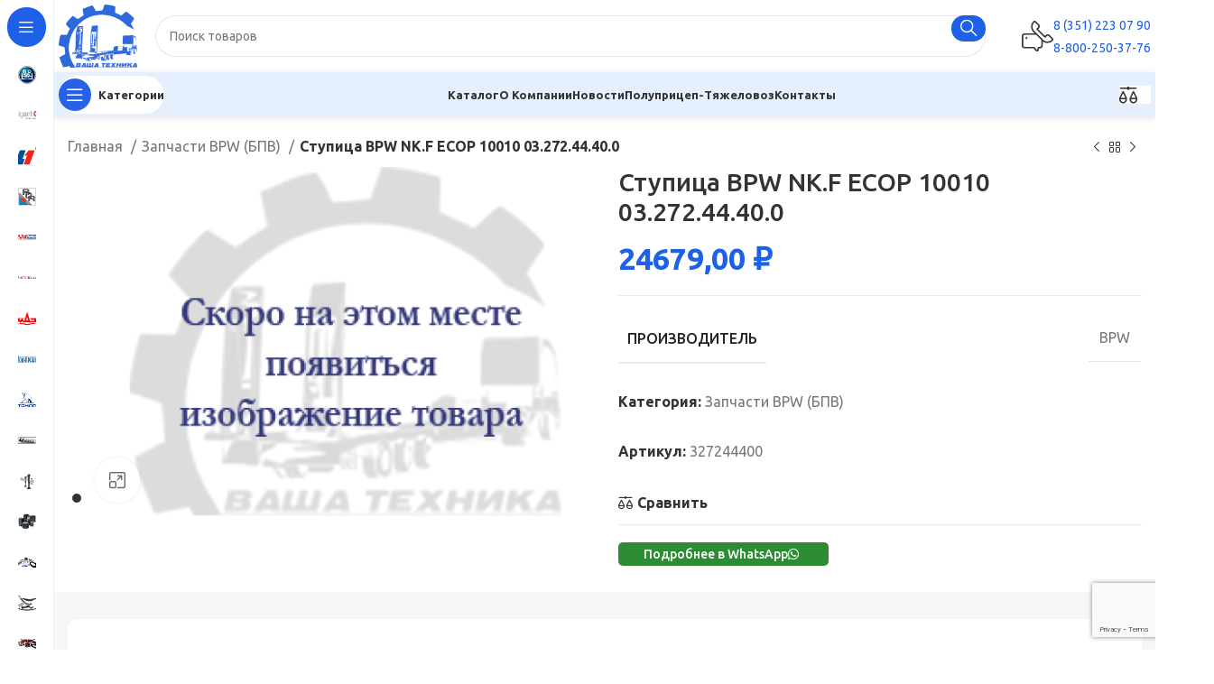

--- FILE ---
content_type: text/html; charset=UTF-8
request_url: https://vt174.ru/product/stupica-bpw-nk-f-ecop-10010-03-272-44-40-0/
body_size: 30531
content:
<!DOCTYPE html>
<html lang="ru-RU">
<head>
	<meta charset="UTF-8">
	<link rel="profile" href="https://gmpg.org/xfn/11">
	<link rel="pingback" href="https://vt174.ru/xmlrpc.php">

	<meta name='robots' content='index, follow, max-image-preview:large, max-snippet:-1, max-video-preview:-1' />

	<!-- This site is optimized with the Yoast SEO plugin v26.8 - https://yoast.com/product/yoast-seo-wordpress/ -->
	<title>Ступица BPW NK.F ECOP 10010 03.272.44.40.0 - Ваша техника | Запчасти для полуприцепов и тралов</title>
	<link rel="canonical" href="https://vt174.ru/product/stupica-bpw-nk-f-ecop-10010-03-272-44-40-0/" />
	<script type="application/ld+json" class="yoast-schema-graph">{"@context":"https://schema.org","@graph":[{"@type":"WebPage","@id":"https://vt174.ru/product/stupica-bpw-nk-f-ecop-10010-03-272-44-40-0/","url":"https://vt174.ru/product/stupica-bpw-nk-f-ecop-10010-03-272-44-40-0/","name":"Ступица BPW NK.F ECOP 10010 03.272.44.40.0 - Ваша техника | Запчасти для полуприцепов и тралов","isPartOf":{"@id":"https://vt174.ru/#website"},"datePublished":"2023-12-01T11:59:50+00:00","breadcrumb":{"@id":"https://vt174.ru/product/stupica-bpw-nk-f-ecop-10010-03-272-44-40-0/#breadcrumb"},"inLanguage":"ru-RU","potentialAction":[{"@type":"ReadAction","target":["https://vt174.ru/product/stupica-bpw-nk-f-ecop-10010-03-272-44-40-0/"]}]},{"@type":"BreadcrumbList","@id":"https://vt174.ru/product/stupica-bpw-nk-f-ecop-10010-03-272-44-40-0/#breadcrumb","itemListElement":[{"@type":"ListItem","position":1,"name":"Главная страница","item":"https://vt174.ru/"},{"@type":"ListItem","position":2,"name":"Каталог","item":"https://vt174.ru/shop/"},{"@type":"ListItem","position":3,"name":"Ступица BPW NK.F ECOP 10010 03.272.44.40.0"}]},{"@type":"WebSite","@id":"https://vt174.ru/#website","url":"https://vt174.ru/","name":"Ваша техника- Челябинск.","description":"Продажа запасных частей для полуприцепов Политранс (ТСП), ЧМЗАП (Уралавтоприцеп), ЧКПЗ (HARTUNG), ТОНАР, МАЗ и другие. Продажа запасных частей на оси L1, FUWA, BPW, SAF, GIGANT, ЧМЗАП.","potentialAction":[{"@type":"SearchAction","target":{"@type":"EntryPoint","urlTemplate":"https://vt174.ru/?s={search_term_string}"},"query-input":{"@type":"PropertyValueSpecification","valueRequired":true,"valueName":"search_term_string"}}],"inLanguage":"ru-RU"}]}</script>
	<!-- / Yoast SEO plugin. -->


<link rel='dns-prefetch' href='//fonts.googleapis.com' />
<link rel="alternate" type="application/rss+xml" title="Ваша техника | Запчасти для полуприцепов и тралов &raquo; Лента" href="https://vt174.ru/feed/" />
<link rel="alternate" type="application/rss+xml" title="Ваша техника | Запчасти для полуприцепов и тралов &raquo; Лента комментариев" href="https://vt174.ru/comments/feed/" />
<link rel="alternate" title="oEmbed (JSON)" type="application/json+oembed" href="https://vt174.ru/wp-json/oembed/1.0/embed?url=https%3A%2F%2Fvt174.ru%2Fproduct%2Fstupica-bpw-nk-f-ecop-10010-03-272-44-40-0%2F" />
<link rel="alternate" title="oEmbed (XML)" type="text/xml+oembed" href="https://vt174.ru/wp-json/oembed/1.0/embed?url=https%3A%2F%2Fvt174.ru%2Fproduct%2Fstupica-bpw-nk-f-ecop-10010-03-272-44-40-0%2F&#038;format=xml" />
<style id='wp-img-auto-sizes-contain-inline-css' type='text/css'>
img:is([sizes=auto i],[sizes^="auto," i]){contain-intrinsic-size:3000px 1500px}
/*# sourceURL=wp-img-auto-sizes-contain-inline-css */
</style>
<style id='wp-block-library-inline-css' type='text/css'>
:root{--wp-block-synced-color:#7a00df;--wp-block-synced-color--rgb:122,0,223;--wp-bound-block-color:var(--wp-block-synced-color);--wp-editor-canvas-background:#ddd;--wp-admin-theme-color:#007cba;--wp-admin-theme-color--rgb:0,124,186;--wp-admin-theme-color-darker-10:#006ba1;--wp-admin-theme-color-darker-10--rgb:0,107,160.5;--wp-admin-theme-color-darker-20:#005a87;--wp-admin-theme-color-darker-20--rgb:0,90,135;--wp-admin-border-width-focus:2px}@media (min-resolution:192dpi){:root{--wp-admin-border-width-focus:1.5px}}.wp-element-button{cursor:pointer}:root .has-very-light-gray-background-color{background-color:#eee}:root .has-very-dark-gray-background-color{background-color:#313131}:root .has-very-light-gray-color{color:#eee}:root .has-very-dark-gray-color{color:#313131}:root .has-vivid-green-cyan-to-vivid-cyan-blue-gradient-background{background:linear-gradient(135deg,#00d084,#0693e3)}:root .has-purple-crush-gradient-background{background:linear-gradient(135deg,#34e2e4,#4721fb 50%,#ab1dfe)}:root .has-hazy-dawn-gradient-background{background:linear-gradient(135deg,#faaca8,#dad0ec)}:root .has-subdued-olive-gradient-background{background:linear-gradient(135deg,#fafae1,#67a671)}:root .has-atomic-cream-gradient-background{background:linear-gradient(135deg,#fdd79a,#004a59)}:root .has-nightshade-gradient-background{background:linear-gradient(135deg,#330968,#31cdcf)}:root .has-midnight-gradient-background{background:linear-gradient(135deg,#020381,#2874fc)}:root{--wp--preset--font-size--normal:16px;--wp--preset--font-size--huge:42px}.has-regular-font-size{font-size:1em}.has-larger-font-size{font-size:2.625em}.has-normal-font-size{font-size:var(--wp--preset--font-size--normal)}.has-huge-font-size{font-size:var(--wp--preset--font-size--huge)}.has-text-align-center{text-align:center}.has-text-align-left{text-align:left}.has-text-align-right{text-align:right}.has-fit-text{white-space:nowrap!important}#end-resizable-editor-section{display:none}.aligncenter{clear:both}.items-justified-left{justify-content:flex-start}.items-justified-center{justify-content:center}.items-justified-right{justify-content:flex-end}.items-justified-space-between{justify-content:space-between}.screen-reader-text{border:0;clip-path:inset(50%);height:1px;margin:-1px;overflow:hidden;padding:0;position:absolute;width:1px;word-wrap:normal!important}.screen-reader-text:focus{background-color:#ddd;clip-path:none;color:#444;display:block;font-size:1em;height:auto;left:5px;line-height:normal;padding:15px 23px 14px;text-decoration:none;top:5px;width:auto;z-index:100000}html :where(.has-border-color){border-style:solid}html :where([style*=border-top-color]){border-top-style:solid}html :where([style*=border-right-color]){border-right-style:solid}html :where([style*=border-bottom-color]){border-bottom-style:solid}html :where([style*=border-left-color]){border-left-style:solid}html :where([style*=border-width]){border-style:solid}html :where([style*=border-top-width]){border-top-style:solid}html :where([style*=border-right-width]){border-right-style:solid}html :where([style*=border-bottom-width]){border-bottom-style:solid}html :where([style*=border-left-width]){border-left-style:solid}html :where(img[class*=wp-image-]){height:auto;max-width:100%}:where(figure){margin:0 0 1em}html :where(.is-position-sticky){--wp-admin--admin-bar--position-offset:var(--wp-admin--admin-bar--height,0px)}@media screen and (max-width:600px){html :where(.is-position-sticky){--wp-admin--admin-bar--position-offset:0px}}
/*# sourceURL=/wp-includes/css/dist/block-library/common.min.css */
</style>
<style id='classic-theme-styles-inline-css' type='text/css'>
/*! This file is auto-generated */
.wp-block-button__link{color:#fff;background-color:#32373c;border-radius:9999px;box-shadow:none;text-decoration:none;padding:calc(.667em + 2px) calc(1.333em + 2px);font-size:1.125em}.wp-block-file__button{background:#32373c;color:#fff;text-decoration:none}
/*# sourceURL=/wp-includes/css/classic-themes.min.css */
</style>
<style id='woocommerce-inline-inline-css' type='text/css'>
.woocommerce form .form-row .required { visibility: visible; }
/*# sourceURL=woocommerce-inline-inline-css */
</style>
<link rel='stylesheet' id='js_composer_front-css' href='https://vt174.ru/wp-content/plugins/js_composer/assets/css/js_composer.min.css?ver=7.2' type='text/css' media='all' />
<link rel='stylesheet' id='vc_font_awesome_5_shims-css' href='https://vt174.ru/wp-content/plugins/js_composer/assets/lib/bower/font-awesome/css/v4-shims.min.css?ver=7.2' type='text/css' media='all' />
<link rel='stylesheet' id='vc_font_awesome_5-css' href='https://vt174.ru/wp-content/plugins/js_composer/assets/lib/bower/font-awesome/css/all.min.css?ver=7.2' type='text/css' media='all' />
<link rel='stylesheet' id='bootstrap-css' href='https://vt174.ru/wp-content/themes/woodmart/css/bootstrap-light.min.css?ver=7.3.4' type='text/css' media='all' />
<link rel='stylesheet' id='woodmart-style-css' href='https://vt174.ru/wp-content/themes/woodmart/css/parts/base.min.css?ver=7.3.4' type='text/css' media='all' />
<link rel='stylesheet' id='wd-widget-layered-nav-stock-status-css' href='https://vt174.ru/wp-content/themes/woodmart/css/parts/woo-widget-layered-nav-stock-status.min.css?ver=7.3.4' type='text/css' media='all' />
<link rel='stylesheet' id='wd-widget-slider-price-filter-css' href='https://vt174.ru/wp-content/themes/woodmart/css/parts/woo-widget-slider-price-filter.min.css?ver=7.3.4' type='text/css' media='all' />
<link rel='stylesheet' id='wd-lazy-loading-css' href='https://vt174.ru/wp-content/themes/woodmart/css/parts/opt-lazy-load.min.css?ver=7.3.4' type='text/css' media='all' />
<link rel='stylesheet' id='wd-wp-gutenberg-css' href='https://vt174.ru/wp-content/themes/woodmart/css/parts/wp-gutenberg.min.css?ver=7.3.4' type='text/css' media='all' />
<link rel='stylesheet' id='wd-wpcf7-css' href='https://vt174.ru/wp-content/themes/woodmart/css/parts/int-wpcf7.min.css?ver=7.3.4' type='text/css' media='all' />
<link rel='stylesheet' id='wd-wpbakery-base-css' href='https://vt174.ru/wp-content/themes/woodmart/css/parts/int-wpb-base.min.css?ver=7.3.4' type='text/css' media='all' />
<link rel='stylesheet' id='wd-wpbakery-base-deprecated-css' href='https://vt174.ru/wp-content/themes/woodmart/css/parts/int-wpb-base-deprecated.min.css?ver=7.3.4' type='text/css' media='all' />
<link rel='stylesheet' id='wd-woocommerce-base-css' href='https://vt174.ru/wp-content/themes/woodmart/css/parts/woocommerce-base.min.css?ver=7.3.4' type='text/css' media='all' />
<link rel='stylesheet' id='wd-mod-star-rating-css' href='https://vt174.ru/wp-content/themes/woodmart/css/parts/mod-star-rating.min.css?ver=7.3.4' type='text/css' media='all' />
<link rel='stylesheet' id='wd-woo-el-track-order-css' href='https://vt174.ru/wp-content/themes/woodmart/css/parts/woo-el-track-order.min.css?ver=7.3.4' type='text/css' media='all' />
<link rel='stylesheet' id='wd-woo-gutenberg-css' href='https://vt174.ru/wp-content/themes/woodmart/css/parts/woo-gutenberg.min.css?ver=7.3.4' type='text/css' media='all' />
<link rel='stylesheet' id='wd-woo-mod-quantity-css' href='https://vt174.ru/wp-content/themes/woodmart/css/parts/woo-mod-quantity.min.css?ver=7.3.4' type='text/css' media='all' />
<link rel='stylesheet' id='wd-woo-single-prod-el-base-css' href='https://vt174.ru/wp-content/themes/woodmart/css/parts/woo-single-prod-el-base.min.css?ver=7.3.4' type='text/css' media='all' />
<link rel='stylesheet' id='wd-woo-mod-stock-status-css' href='https://vt174.ru/wp-content/themes/woodmart/css/parts/woo-mod-stock-status.min.css?ver=7.3.4' type='text/css' media='all' />
<link rel='stylesheet' id='wd-woo-opt-hide-larger-price-css' href='https://vt174.ru/wp-content/themes/woodmart/css/parts/woo-opt-hide-larger-price.min.css?ver=7.3.4' type='text/css' media='all' />
<link rel='stylesheet' id='wd-woo-mod-shop-attributes-css' href='https://vt174.ru/wp-content/themes/woodmart/css/parts/woo-mod-shop-attributes.min.css?ver=7.3.4' type='text/css' media='all' />
<link rel='stylesheet' id='wd-mod-nav-vertical-css' href='https://vt174.ru/wp-content/themes/woodmart/css/parts/mod-nav-vertical.min.css?ver=7.3.4' type='text/css' media='all' />
<link rel='stylesheet' id='wd-sticky-nav-css' href='https://vt174.ru/wp-content/themes/woodmart/css/parts/opt-sticky-nav.min.css?ver=7.3.4' type='text/css' media='all' />
<link rel='stylesheet' id='wd-header-base-css' href='https://vt174.ru/wp-content/themes/woodmart/css/parts/header-base.min.css?ver=7.3.4' type='text/css' media='all' />
<link rel='stylesheet' id='wd-mod-tools-css' href='https://vt174.ru/wp-content/themes/woodmart/css/parts/mod-tools.min.css?ver=7.3.4' type='text/css' media='all' />
<link rel='stylesheet' id='wd-header-search-css' href='https://vt174.ru/wp-content/themes/woodmart/css/parts/header-el-search.min.css?ver=7.3.4' type='text/css' media='all' />
<link rel='stylesheet' id='wd-header-search-form-css' href='https://vt174.ru/wp-content/themes/woodmart/css/parts/header-el-search-form.min.css?ver=7.3.4' type='text/css' media='all' />
<link rel='stylesheet' id='wd-wd-search-results-css' href='https://vt174.ru/wp-content/themes/woodmart/css/parts/wd-search-results.min.css?ver=7.3.4' type='text/css' media='all' />
<link rel='stylesheet' id='wd-wd-search-form-css' href='https://vt174.ru/wp-content/themes/woodmart/css/parts/wd-search-form.min.css?ver=7.3.4' type='text/css' media='all' />
<link rel='stylesheet' id='wd-header-elements-base-css' href='https://vt174.ru/wp-content/themes/woodmart/css/parts/header-el-base.min.css?ver=7.3.4' type='text/css' media='all' />
<link rel='stylesheet' id='wd-info-box-css' href='https://vt174.ru/wp-content/themes/woodmart/css/parts/el-info-box.min.css?ver=7.3.4' type='text/css' media='all' />
<link rel='stylesheet' id='wd-mod-tools-design-8-css' href='https://vt174.ru/wp-content/themes/woodmart/css/parts/mod-tools-design-8.min.css?ver=7.3.4' type='text/css' media='all' />
<link rel='stylesheet' id='wd-woo-single-prod-builder-css' href='https://vt174.ru/wp-content/themes/woodmart/css/parts/woo-single-prod-builder.min.css?ver=7.3.4' type='text/css' media='all' />
<link rel='stylesheet' id='wd-woo-el-breadcrumbs-css' href='https://vt174.ru/wp-content/themes/woodmart/css/parts/woo-el-breadcrumbs.min.css?ver=7.3.4' type='text/css' media='all' />
<link rel='stylesheet' id='wd-woo-single-prod-el-navigation-css' href='https://vt174.ru/wp-content/themes/woodmart/css/parts/woo-single-prod-el-navigation.min.css?ver=7.3.4' type='text/css' media='all' />
<link rel='stylesheet' id='wd-photoswipe-css' href='https://vt174.ru/wp-content/themes/woodmart/css/parts/lib-photoswipe.min.css?ver=7.3.4' type='text/css' media='all' />
<link rel='stylesheet' id='wd-woo-single-prod-el-gallery-css' href='https://vt174.ru/wp-content/themes/woodmart/css/parts/woo-single-prod-el-gallery.min.css?ver=7.3.4' type='text/css' media='all' />
<link rel='stylesheet' id='wd-woo-single-prod-el-gallery-opt-thumb-left-css' href='https://vt174.ru/wp-content/themes/woodmart/css/parts/woo-single-prod-el-gallery-opt-thumb-left.min.css?ver=7.3.4' type='text/css' media='all' />
<link rel='stylesheet' id='wd-owl-carousel-css' href='https://vt174.ru/wp-content/themes/woodmart/css/parts/lib-owl-carousel.min.css?ver=7.3.4' type='text/css' media='all' />
<link rel='stylesheet' id='wd-text-block-css' href='https://vt174.ru/wp-content/themes/woodmart/css/parts/el-text-block.min.css?ver=7.3.4' type='text/css' media='all' />
<link rel='stylesheet' id='wd-mod-animations-keyframes-css' href='https://vt174.ru/wp-content/themes/woodmart/css/parts/int-wbp-el-animations.min.css?ver=7.3.4' type='text/css' media='all' />
<link rel='stylesheet' id='wd-product-loop-css' href='https://vt174.ru/wp-content/themes/woodmart/css/parts/woo-product-loop.min.css?ver=7.3.4' type='text/css' media='all' />
<link rel='stylesheet' id='wd-product-loop-buttons-on-hover-css' href='https://vt174.ru/wp-content/themes/woodmart/css/parts/woo-product-loop-buttons-on-hover.min.css?ver=7.3.4' type='text/css' media='all' />
<link rel='stylesheet' id='wd-woo-mod-swatches-base-css' href='https://vt174.ru/wp-content/themes/woodmart/css/parts/woo-mod-swatches-base.min.css?ver=7.3.4' type='text/css' media='all' />
<link rel='stylesheet' id='wd-woo-opt-products-bg-css' href='https://vt174.ru/wp-content/themes/woodmart/css/parts/woo-opt-products-bg.min.css?ver=7.3.4' type='text/css' media='all' />
<link rel='stylesheet' id='wd-woo-opt-stretch-cont-css' href='https://vt174.ru/wp-content/themes/woodmart/css/parts/woo-opt-stretch-cont.min.css?ver=7.3.4' type='text/css' media='all' />
<link rel='stylesheet' id='wd-woo-opt-title-limit-css' href='https://vt174.ru/wp-content/themes/woodmart/css/parts/woo-opt-title-limit.min.css?ver=7.3.4' type='text/css' media='all' />
<link rel='stylesheet' id='wd-mfp-popup-css' href='https://vt174.ru/wp-content/themes/woodmart/css/parts/lib-magnific-popup.min.css?ver=7.3.4' type='text/css' media='all' />
<link rel='stylesheet' id='wd-woo-prod-loop-small-css' href='https://vt174.ru/wp-content/themes/woodmart/css/parts/woo-prod-loop-small.min.css?ver=7.3.4' type='text/css' media='all' />
<link rel='stylesheet' id='wd-widget-collapse-css' href='https://vt174.ru/wp-content/themes/woodmart/css/parts/opt-widget-collapse.min.css?ver=7.3.4' type='text/css' media='all' />
<link rel='stylesheet' id='wd-footer-base-css' href='https://vt174.ru/wp-content/themes/woodmart/css/parts/footer-base.min.css?ver=7.3.4' type='text/css' media='all' />
<link rel='stylesheet' id='wd-mod-nav-menu-label-css' href='https://vt174.ru/wp-content/themes/woodmart/css/parts/mod-nav-menu-label.min.css?ver=7.3.4' type='text/css' media='all' />
<link rel='stylesheet' id='wd-scroll-top-css' href='https://vt174.ru/wp-content/themes/woodmart/css/parts/opt-scrolltotop.min.css?ver=7.3.4' type='text/css' media='all' />
<link rel='stylesheet' id='wd-cookies-popup-css' href='https://vt174.ru/wp-content/themes/woodmart/css/parts/opt-cookies.min.css?ver=7.3.4' type='text/css' media='all' />
<link rel='stylesheet' id='wd-bottom-toolbar-css' href='https://vt174.ru/wp-content/themes/woodmart/css/parts/opt-bottom-toolbar.min.css?ver=7.3.4' type='text/css' media='all' />
<link rel='stylesheet' id='xts-style-header_436035-css' href='https://vt174.ru/wp-content/uploads/2024/01/xts-header_436035-1704951996.css?ver=7.3.4' type='text/css' media='all' />
<link rel='stylesheet' id='xts-style-theme_settings_default-css' href='https://vt174.ru/wp-content/uploads/2025/08/xts-theme_settings_default-1754894351.css?ver=7.3.4' type='text/css' media='all' />
<link rel='stylesheet' id='xts-google-fonts-css' href='https://fonts.googleapis.com/css?family=Ubuntu%3A400%2C700%2C500&#038;ver=7.3.4' type='text/css' media='all' />
<script type="text/javascript" src="https://vt174.ru/wp-includes/js/jquery/jquery.min.js?ver=3.7.1" id="jquery-core-js"></script>
<script type="text/javascript" src="https://vt174.ru/wp-includes/js/jquery/jquery-migrate.min.js?ver=3.4.1" id="jquery-migrate-js"></script>
<script type="text/javascript" src="https://vt174.ru/wp-content/plugins/woocommerce/assets/js/jquery-blockui/jquery.blockUI.min.js?ver=2.7.0-wc.10.4.3" id="wc-jquery-blockui-js" data-wp-strategy="defer"></script>
<script type="text/javascript" id="wc-add-to-cart-js-extra">
/* <![CDATA[ */
var wc_add_to_cart_params = {"ajax_url":"/wp-admin/admin-ajax.php","wc_ajax_url":"/?wc-ajax=%%endpoint%%","i18n_view_cart":"\u041f\u0440\u043e\u0441\u043c\u043e\u0442\u0440 \u043a\u043e\u0440\u0437\u0438\u043d\u044b","cart_url":"https://vt174.ru","is_cart":"","cart_redirect_after_add":"no"};
//# sourceURL=wc-add-to-cart-js-extra
/* ]]> */
</script>
<script type="text/javascript" src="https://vt174.ru/wp-content/plugins/woocommerce/assets/js/frontend/add-to-cart.min.js?ver=10.4.3" id="wc-add-to-cart-js" data-wp-strategy="defer"></script>
<script type="text/javascript" src="https://vt174.ru/wp-content/plugins/woocommerce/assets/js/zoom/jquery.zoom.min.js?ver=1.7.21-wc.10.4.3" id="wc-zoom-js" defer="defer" data-wp-strategy="defer"></script>
<script type="text/javascript" id="wc-single-product-js-extra">
/* <![CDATA[ */
var wc_single_product_params = {"i18n_required_rating_text":"\u041f\u043e\u0436\u0430\u043b\u0443\u0439\u0441\u0442\u0430, \u043f\u043e\u0441\u0442\u0430\u0432\u044c\u0442\u0435 \u043e\u0446\u0435\u043d\u043a\u0443","i18n_rating_options":["1 \u0438\u0437 5 \u0437\u0432\u0451\u0437\u0434","2 \u0438\u0437 5 \u0437\u0432\u0451\u0437\u0434","3 \u0438\u0437 5 \u0437\u0432\u0451\u0437\u0434","4 \u0438\u0437 5 \u0437\u0432\u0451\u0437\u0434","5 \u0438\u0437 5 \u0437\u0432\u0451\u0437\u0434"],"i18n_product_gallery_trigger_text":"\u041f\u0440\u043e\u0441\u043c\u043e\u0442\u0440 \u0433\u0430\u043b\u0435\u0440\u0435\u0438 \u0438\u0437\u043e\u0431\u0440\u0430\u0436\u0435\u043d\u0438\u0439 \u0432 \u043f\u043e\u043b\u043d\u043e\u044d\u043a\u0440\u0430\u043d\u043d\u043e\u043c \u0440\u0435\u0436\u0438\u043c\u0435","review_rating_required":"yes","flexslider":{"rtl":false,"animation":"slide","smoothHeight":true,"directionNav":false,"controlNav":"thumbnails","slideshow":false,"animationSpeed":500,"animationLoop":false,"allowOneSlide":false},"zoom_enabled":"","zoom_options":[],"photoswipe_enabled":"","photoswipe_options":{"shareEl":false,"closeOnScroll":false,"history":false,"hideAnimationDuration":0,"showAnimationDuration":0},"flexslider_enabled":""};
//# sourceURL=wc-single-product-js-extra
/* ]]> */
</script>
<script type="text/javascript" src="https://vt174.ru/wp-content/plugins/woocommerce/assets/js/frontend/single-product.min.js?ver=10.4.3" id="wc-single-product-js" defer="defer" data-wp-strategy="defer"></script>
<script type="text/javascript" src="https://vt174.ru/wp-content/plugins/woocommerce/assets/js/js-cookie/js.cookie.min.js?ver=2.1.4-wc.10.4.3" id="wc-js-cookie-js" defer="defer" data-wp-strategy="defer"></script>
<script type="text/javascript" id="woocommerce-js-extra">
/* <![CDATA[ */
var woocommerce_params = {"ajax_url":"/wp-admin/admin-ajax.php","wc_ajax_url":"/?wc-ajax=%%endpoint%%","i18n_password_show":"\u041f\u043e\u043a\u0430\u0437\u0430\u0442\u044c \u043f\u0430\u0440\u043e\u043b\u044c","i18n_password_hide":"\u0421\u043a\u0440\u044b\u0442\u044c \u043f\u0430\u0440\u043e\u043b\u044c"};
//# sourceURL=woocommerce-js-extra
/* ]]> */
</script>
<script type="text/javascript" src="https://vt174.ru/wp-content/plugins/woocommerce/assets/js/frontend/woocommerce.min.js?ver=10.4.3" id="woocommerce-js" defer="defer" data-wp-strategy="defer"></script>
<script type="text/javascript" src="https://vt174.ru/wp-content/plugins/js_composer/assets/js/vendors/woocommerce-add-to-cart.js?ver=7.2" id="vc_woocommerce-add-to-cart-js-js"></script>
<script type="text/javascript" src="https://vt174.ru/wp-content/themes/woodmart/js/libs/device.min.js?ver=7.3.4" id="wd-device-library-js"></script>
<script type="text/javascript" src="https://vt174.ru/wp-content/themes/woodmart/js/scripts/global/scrollBar.min.js?ver=7.3.4" id="wd-scrollbar-js"></script>
<script></script><link rel="https://api.w.org/" href="https://vt174.ru/wp-json/" /><link rel="alternate" title="JSON" type="application/json" href="https://vt174.ru/wp-json/wp/v2/product/10176" /><link rel="EditURI" type="application/rsd+xml" title="RSD" href="https://vt174.ru/xmlrpc.php?rsd" />
<meta name="generator" content="WordPress 6.9" />
<meta name="generator" content="WooCommerce 10.4.3" />
<link rel='shortlink' href='https://vt174.ru/?p=10176' />
					<meta name="viewport" content="width=device-width, initial-scale=1.0, maximum-scale=1.0, user-scalable=no">
										<noscript><style>.woocommerce-product-gallery{ opacity: 1 !important; }</style></noscript>
	<!-- Yandex.Metrika counter by Yandex Metrica Plugin -->
<script type="text/javascript" >
    (function(m,e,t,r,i,k,a){m[i]=m[i]||function(){(m[i].a=m[i].a||[]).push(arguments)};
        m[i].l=1*new Date();k=e.createElement(t),a=e.getElementsByTagName(t)[0],k.async=1,k.src=r,a.parentNode.insertBefore(k,a)})
    (window, document, "script", "https://mc.yandex.ru/metrika/tag.js", "ym");

    ym(96066063, "init", {
        id:96066063,
        clickmap:true,
        trackLinks:true,
        accurateTrackBounce:false,
        webvisor:true,
	        });
</script>
<noscript><div><img src="https://mc.yandex.ru/watch/96066063" style="position:absolute; left:-9999px;" alt="" /></div></noscript>
<!-- /Yandex.Metrika counter -->
<meta name="generator" content="Powered by WPBakery Page Builder - drag and drop page builder for WordPress."/>
<link rel="icon" href="https://vt174.ru/wp-content/uploads/2023/11/g358-100x100.png" sizes="32x32" />
<link rel="icon" href="https://vt174.ru/wp-content/uploads/2023/11/g358.png" sizes="192x192" />
<link rel="apple-touch-icon" href="https://vt174.ru/wp-content/uploads/2023/11/g358.png" />
<meta name="msapplication-TileImage" content="https://vt174.ru/wp-content/uploads/2023/11/g358.png" />
<style>
		
		</style><noscript><style> .wpb_animate_when_almost_visible { opacity: 1; }</style></noscript></head>

<body class="wp-singular product-template-default single single-product postid-10176 wp-theme-woodmart theme-woodmart woocommerce woocommerce-page woocommerce-no-js wrapper-custom  woodmart-product-design-default woodmart-product-sticky-on catalog-mode-on categories-accordion-on woodmart-archive-shop woodmart-ajax-shop-on offcanvas-sidebar-mobile sticky-toolbar-on hide-larger-price wd-sticky-nav-enabled wpb-js-composer js-comp-ver-7.2 vc_responsive">
			<script type="text/javascript" id="wd-flicker-fix">// Flicker fix.</script>	
				<style class="wd-preloader-style">
				html {
					/* overflow: hidden; */
					overflow-y: scroll;
				}

				html body {
					overflow: hidden;
					max-height: calc(100vh - var(--wd-admin-bar-h));
				}
			</style>
			<div class="wd-preloader color-scheme-light">
				<style>
											.wd-preloader {
							background-color: #ffffff						}
					
					
					@keyframes wd-preloader-fadeOut {
						from {
							visibility: visible;
						}
						to {
							visibility: hidden;
						}
					}

					.wd-preloader {
						position: fixed;
						top: 0;
						left: 0;
						right: 0;
						bottom: 0;
						opacity: 1;
						visibility: visible;
						z-index: 2500;
						display: flex;
						justify-content: center;
						align-items: center;
						animation: wd-preloader-fadeOut 20s ease both;
						transition: opacity .4s ease;
					}

					.wd-preloader.preloader-hide {
						pointer-events: none;
						opacity: 0 !important;
					}

					.wd-preloader-img {
						max-width: 300px;
						max-height: 300px;
					}
				</style>

				<div class="wd-preloader-img">
											<img src="https://vt174.ru/wp-content/uploads/2023/12/53434.gif" alt="preloader">
									</div>
			</div>
					<div class="wd-sticky-nav wd-hide-md">
				<div class="wd-sticky-nav-title">
					<span>
						Категории					</span>
				</div>

				<ul id="menu-katalog" class="menu wd-nav wd-nav-vertical wd-nav-sticky"><li id="menu-item-37" class="menu-item menu-item-type-taxonomy menu-item-object-product_cat current-product-ancestor current-menu-parent current-product-parent menu-item-37 item-level-0 menu-simple-dropdown wd-event-hover" ><a href="https://vt174.ru/product-category/zapchasti-bpw-bpv/" class="woodmart-nav-link"><img width="150" height="150" src="[data-uri]" class="wd-nav-img wd-lazy-load wd-lazy-fade" alt="" decoding="async" data-wood-src="https://vt174.ru/wp-content/uploads/2023/11/BPW-vt174.ru-320x240-1-150x150.png" srcset="" /><span class="nav-link-text">Запчасти BPW (БПВ)</span></a></li>
<li id="menu-item-38" class="menu-item menu-item-type-taxonomy menu-item-object-product_cat menu-item-38 item-level-0 menu-simple-dropdown wd-event-hover" ><a href="https://vt174.ru/product-category/zapchasti-gigant/" class="woodmart-nav-link"><img width="150" height="150" src="[data-uri]" class="wd-nav-img wd-lazy-load wd-lazy-fade" alt="" decoding="async" data-wood-src="https://vt174.ru/wp-content/uploads/2023/11/GIGANT-vt174.ru-320x240-1-150x150.png" srcset="" /><span class="nav-link-text">Запчасти GIGANT</span></a></li>
<li id="menu-item-39" class="menu-item menu-item-type-taxonomy menu-item-object-product_cat menu-item-39 item-level-0 menu-simple-dropdown wd-event-hover" ><a href="https://vt174.ru/product-category/zapchasti-na-osi-l1-l1/" class="woodmart-nav-link"><img width="150" height="150" src="[data-uri]" class="wd-nav-img wd-lazy-load wd-lazy-fade" alt="" decoding="async" data-wood-src="https://vt174.ru/wp-content/uploads/2023/11/L1-vt174.ru-320x240-1-150x150.png" srcset="" /><span class="nav-link-text">Запчасти L1 (Л 1)</span></a></li>
<li id="menu-item-40" class="menu-item menu-item-type-taxonomy menu-item-object-product_cat menu-item-40 item-level-0 menu-simple-dropdown wd-event-hover" ><a href="https://vt174.ru/product-category/zapchasti-ror/" class="woodmart-nav-link"><img width="150" height="150" src="[data-uri]" class="wd-nav-img wd-lazy-load wd-lazy-fade" alt="" decoding="async" data-wood-src="https://vt174.ru/wp-content/uploads/2023/11/ROR-vt174.ru-320x240-1-150x150.png" srcset="" /><span class="nav-link-text">Запчасти ROR</span></a></li>
<li id="menu-item-41" class="menu-item menu-item-type-taxonomy menu-item-object-product_cat menu-item-41 item-level-0 menu-simple-dropdown wd-event-hover" ><a href="https://vt174.ru/product-category/zapchasti-saf/" class="woodmart-nav-link"><img width="150" height="150" src="[data-uri]" class="wd-nav-img wd-lazy-load wd-lazy-fade" alt="" decoding="async" data-wood-src="https://vt174.ru/wp-content/uploads/2023/11/SAF-vt174.ru-320x240-1-150x150.png" srcset="" /><span class="nav-link-text">Запчасти SAF</span></a></li>
<li id="menu-item-42" class="menu-item menu-item-type-taxonomy menu-item-object-product_cat menu-item-42 item-level-0 menu-simple-dropdown wd-event-hover" ><a href="https://vt174.ru/product-category/zapchasti-ast-kanash/" class="woodmart-nav-link"><img width="150" height="150" src="[data-uri]" class="wd-nav-img wd-lazy-load wd-lazy-fade" alt="" decoding="async" data-wood-src="https://vt174.ru/wp-content/uploads/2023/11/kanash-vt174.ru-320x240-1-150x150.png" srcset="" /><span class="nav-link-text">Запчасти АСТ.Канаш</span></a></li>
<li id="menu-item-43" class="menu-item menu-item-type-taxonomy menu-item-object-product_cat menu-item-43 item-level-0 menu-simple-dropdown wd-event-hover" ><a href="https://vt174.ru/product-category/zapchasti-maz-mtm/" class="woodmart-nav-link"><img width="150" height="150" src="[data-uri]" class="wd-nav-img wd-lazy-load wd-lazy-fade" alt="" decoding="async" data-wood-src="https://vt174.ru/wp-content/uploads/2023/11/maz-vt174.ru-320x240-1-150x150.png" srcset="" /><span class="nav-link-text">Запчасти МАЗ, МТМ</span></a></li>
<li id="menu-item-44" class="menu-item menu-item-type-taxonomy menu-item-object-product_cat menu-item-44 item-level-0 menu-simple-dropdown wd-event-hover" ><a href="https://vt174.ru/product-category/zapchasti-politrans/" class="woodmart-nav-link"><img width="150" height="150" src="[data-uri]" class="wd-nav-img wd-lazy-load wd-lazy-fade" alt="" decoding="async" data-wood-src="https://vt174.ru/wp-content/uploads/2023/11/Politrans-vt174.ru-320x240-1-150x150.png" srcset="" /><span class="nav-link-text">Запчасти ПОЛИТРАНС</span></a></li>
<li id="menu-item-45" class="menu-item menu-item-type-taxonomy menu-item-object-product_cat menu-item-45 item-level-0 menu-simple-dropdown wd-event-hover" ><a href="https://vt174.ru/product-category/zapchasti-tonar/" class="woodmart-nav-link"><img width="150" height="150" src="[data-uri]" class="wd-nav-img wd-lazy-load wd-lazy-fade" alt="" decoding="async" data-wood-src="https://vt174.ru/wp-content/uploads/2023/11/tonar-320x240-1-150x150.png" srcset="" /><span class="nav-link-text">Запчасти ТОНАР</span></a></li>
<li id="menu-item-46" class="menu-item menu-item-type-taxonomy menu-item-object-product_cat menu-item-46 item-level-0 menu-simple-dropdown wd-event-hover" ><a href="https://vt174.ru/product-category/zapchasti-chmzap/" class="woodmart-nav-link"><img width="150" height="150" src="[data-uri]" class="wd-nav-img wd-lazy-load wd-lazy-fade" alt="" decoding="async" data-wood-src="https://vt174.ru/wp-content/uploads/2023/11/chmzap-vt174.ru-320x240-1-150x150.png" srcset="" /><span class="nav-link-text">Запчасти ЧМЗАП</span></a></li>
<li id="menu-item-47" class="menu-item menu-item-type-taxonomy menu-item-object-product_cat menu-item-47 item-level-0 menu-simple-dropdown wd-event-hover" ><a href="https://vt174.ru/product-category/opornye-ustrojstva-dlya-polupricepa-i-shkvorni/" class="woodmart-nav-link"><img width="150" height="150" src="[data-uri]" class="wd-nav-img wd-lazy-load wd-lazy-fade" alt="" decoding="async" data-wood-src="https://vt174.ru/wp-content/uploads/2023/11/opornye_ustroistve-vt174.ru-320x240-1-150x150.png" srcset="" /><span class="nav-link-text">Опорные устройства для полуприцепа и шкворни</span></a></li>
<li id="menu-item-48" class="menu-item menu-item-type-taxonomy menu-item-object-product_cat menu-item-48 item-level-0 menu-simple-dropdown wd-event-hover" ><a href="https://vt174.ru/product-category/pnevmopodushki-pnevmoressory/" class="woodmart-nav-link"><img width="150" height="150" src="[data-uri]" class="wd-nav-img wd-lazy-load wd-lazy-fade" alt="" decoding="async" data-wood-src="https://vt174.ru/wp-content/uploads/2023/11/pnevmopodushki-320x240-1-150x150.png" srcset="" /><span class="nav-link-text">Пневмоподушки. Пневморессоры</span></a></li>
<li id="menu-item-49" class="menu-item menu-item-type-taxonomy menu-item-object-product_cat menu-item-49 item-level-0 menu-simple-dropdown wd-event-hover" ><a href="https://vt174.ru/product-category/pnevmosistemy-i-abs/" class="woodmart-nav-link"><img width="150" height="150" src="[data-uri]" class="wd-nav-img wd-lazy-load wd-lazy-fade" alt="" decoding="async" data-wood-src="https://vt174.ru/wp-content/uploads/2023/11/pnevmosistemy-vt174.ru-320x240-1-150x150.png" srcset="" /><span class="nav-link-text">Пневмосистемы и ABS</span></a></li>
<li id="menu-item-50" class="menu-item menu-item-type-taxonomy menu-item-object-product_cat menu-item-50 item-level-0 menu-simple-dropdown wd-event-hover" ><a href="https://vt174.ru/product-category/ressory-i-poluressory/" class="woodmart-nav-link"><img width="150" height="150" src="[data-uri]" class="wd-nav-img wd-lazy-load wd-lazy-fade" alt="" decoding="async" data-wood-src="https://vt174.ru/wp-content/uploads/2023/11/ressory-vt174.ru-320x240-1-150x150.png" srcset="" /><span class="nav-link-text">Рессоры и полурессоры</span></a></li>
<li id="menu-item-51" class="menu-item menu-item-type-taxonomy menu-item-object-product_cat menu-item-51 item-level-0 menu-simple-dropdown wd-event-hover" ><a href="https://vt174.ru/product-category/elektrooborudovanie/" class="woodmart-nav-link"><img width="150" height="150" src="[data-uri]" class="wd-nav-img wd-lazy-load wd-lazy-fade" alt="" decoding="async" data-wood-src="https://vt174.ru/wp-content/uploads/2023/11/Elektrooborudovanie-320x240-1-150x150.png" srcset="" /><span class="nav-link-text">Электрооборудование</span></a></li>
<li id="menu-item-36" class="menu-item menu-item-type-taxonomy menu-item-object-product_cat menu-item-36 item-level-0 menu-simple-dropdown wd-event-hover" ><a href="https://vt174.ru/product-category/dop-oborudovanie-dlya-polupricepov/" class="woodmart-nav-link"><img width="150" height="150" src="[data-uri]" class="wd-nav-img wd-lazy-load wd-lazy-fade" alt="" decoding="async" data-wood-src="https://vt174.ru/wp-content/uploads/2023/11/komplektujushhie-320x240-1-150x150.png" srcset="" /><span class="nav-link-text">Доп.оборудование для полуприцепов</span></a></li>
</ul>							</div>
		
	<div class="website-wrapper">
									<header class="whb-header whb-header_436035 whb-sticky-shadow whb-scroll-slide whb-sticky-real">
					<div class="whb-main-header">
	
<div class="whb-row whb-general-header whb-not-sticky-row whb-without-bg whb-without-border whb-color-dark whb-flex-flex-middle">
	<div class="container">
		<div class="whb-flex-row whb-general-header-inner">
			<div class="whb-column whb-col-left whb-visible-lg">
	<div class="site-logo wd-switch-logo">
	<a href="https://vt174.ru/" class="wd-logo wd-main-logo" rel="home">
		<img width="140" height="113" src="https://vt174.ru/wp-content/uploads/2023/11/g358.png" class="attachment-full size-full" alt="" style="max-width:200px;" decoding="async" />	</a>
					<a href="https://vt174.ru/" class="wd-logo wd-sticky-logo" rel="home">
			<img width="140" height="113" src="https://vt174.ru/wp-content/uploads/2023/11/g358.png" class="attachment-full size-full" alt="" style="max-width:150px;" decoding="async" />		</a>
	</div>
</div>
<div class="whb-column whb-col-center whb-visible-lg">
	<div class="whb-space-element " style="width:20px;"></div>			<div class="wd-search-form wd-header-search-form wd-display-form whb-1yjd6g8pvqgh79uo6oce">
				
				
				<form role="search" method="get" class="searchform  wd-style-with-bg-2 wd-cat-style-bordered woodmart-ajax-search" action="https://vt174.ru/"  data-thumbnail="1" data-price="1" data-post_type="product" data-count="20" data-sku="1" data-symbols_count="3">
					<input type="text" class="s" placeholder="Поиск товаров" value="" name="s" aria-label="Поиск" title="Поиск товаров" required/>
					<input type="hidden" name="post_type" value="product">
										<button type="submit" class="searchsubmit">
						<span>
							Поиск						</span>
											</button>
				</form>

				
				
									<div class="search-results-wrapper">
						<div class="wd-dropdown-results wd-scroll wd-dropdown">
							<div class="wd-scroll-content"></div>
						</div>
					</div>
				
				
							</div>
		<div class="whb-space-element " style="width:20px;"></div></div>
<div class="whb-column whb-col-right whb-visible-lg">
	<div class="whb-space-element " style="width:20px;"></div>			<div class="info-box-wrapper  whb-astl1dj8gn2hnzj4opss">
				<div id="wd-6970f091bdec8" class=" wd-info-box text-left box-icon-align-left box-style-base color-scheme- wd-bg-none wd-items-middle "  >
											<div class="box-icon-wrapper  box-with-icon box-icon-simple">
							<div class="info-box-icon">

							
																	<div class="info-svg-wrapper info-icon" style="width: 35px;height: 35px;"><svg xmlns="http://www.w3.org/2000/svg" width="32" height="32" viewBox="0 0 32 32" fill="none"><g clip-path="url(#clip0_10122_52416)"><path d="M4.81815 18.5599C5.37836 18.5599 5.8325 18.1058 5.8325 17.5456C5.8325 16.9854 5.37836 16.5313 4.81815 16.5313C4.25794 16.5313 3.8038 16.9854 3.8038 17.5456C3.8038 18.1058 4.25794 18.5599 4.81815 18.5599Z" fill="#333333"></path><path fill-rule="evenodd" clip-rule="evenodd" d="M11.7132 0.562359C12.463 -0.187453 13.6787 -0.187453 14.4285 0.562359L17.5537 3.68753C18.643 4.77688 18.643 6.54306 17.5537 7.63241L16.6571 8.52898L23.471 15.3429L24.3676 14.4463C25.4569 13.357 27.2231 13.357 28.3125 14.4463L31.4376 17.5715C32.1875 18.3213 32.1875 19.537 31.4376 20.2868C28.6711 23.0534 24.3264 23.28 21.3013 20.9666V25.1532C21.3013 26.6938 20.0524 27.9427 18.5118 27.9427H17.6006L17.1862 29.8074C16.8604 31.2736 14.9743 31.6977 14.0522 30.5121L12.0537 27.9427H2.78946C1.24888 27.9427 0 26.6938 0 25.1532V15.5169C0 13.9763 1.24888 12.7275 2.78946 12.7275H12.9658L11.7132 11.4748C8.69982 8.46144 8.69981 3.57576 11.7132 0.562359ZM14.4873 14.249L19.7798 19.5414V25.1532C19.7798 25.8535 19.2121 26.4211 18.5118 26.4211H16.9903C16.6338 26.4211 16.325 26.6688 16.2477 27.0169L15.7009 29.4773C15.6544 29.6868 15.3849 29.7474 15.2532 29.578L13.0263 26.7148C12.8821 26.5295 12.6605 26.4211 12.4258 26.4211H2.78946C2.08919 26.4211 1.52152 25.8535 1.52152 25.1532V15.5169C1.52152 14.8166 2.08919 14.249 2.78946 14.249H14.4873ZM13.3526 1.63824C13.197 1.48262 12.9447 1.48262 12.7891 1.63824C10.3699 4.05744 10.3699 7.97975 12.7891 10.399L21.601 19.2109C24.0202 21.6301 27.9426 21.6301 30.3618 19.2109C30.5174 19.0553 30.5174 18.803 30.3618 18.6474L27.2366 15.5222C26.7414 15.027 25.9386 15.027 25.4435 15.5222L24.009 16.9567C23.7119 17.2538 23.2302 17.2538 22.9331 16.9567L15.0433 9.06692C14.7462 8.76982 14.7462 8.28814 15.0433 7.99104L16.4778 6.55654C16.973 6.06138 16.973 5.25857 16.4778 4.76341L13.3526 1.63824Z" fill="#333333"></path></g><defs><clipPath id="svg-5428"><rect width="32" height="32" fill="white"></rect></clipPath></defs></svg> </div>															
							</div>
						</div>
										<div class="info-box-content">
												<div class="info-box-inner set-cont-mb-s reset-last-child"><p><a href="tel:8(351)2230790"><span style="color: #1c61e7; font-size: 14px;">8 (351) 223 07 90</span></a><br />
<a href="tel:8-800-250-37-76"><span style="color: #1c61e7; font-size: 14px;">8-800-250-37-76</span></a></p>
</div>

											</div>

									</div>
			</div>
		</div>
<div class="whb-column whb-mobile-left whb-hidden-lg">
	<div class="wd-tools-element wd-header-mobile-nav wd-style-icon wd-design-1 whb-2pcq59rrgv7khz6hxoix">
	<a href="#" rel="nofollow" aria-label="Откройте мобильное меню">
		
		<span class="wd-tools-icon">
					</span>

		<span class="wd-tools-text">Меню</span>

			</a>
</div><!--END wd-header-mobile-nav--></div>
<div class="whb-column whb-mobile-center whb-hidden-lg">
	<div class="site-logo">
	<a href="https://vt174.ru/" class="wd-logo wd-main-logo" rel="home">
		<img width="140" height="113" src="https://vt174.ru/wp-content/uploads/2023/11/g358.png" class="attachment-full size-full" alt="" style="max-width:180px;" decoding="async" />	</a>
	</div>
</div>
<div class="whb-column whb-mobile-right whb-hidden-lg whb-empty-column">
	</div>
		</div>
	</div>
</div>

<div class="whb-row whb-header-bottom whb-sticky-row whb-with-bg whb-without-border whb-color-dark whb-with-shadow whb-flex-flex-middle">
	<div class="container">
		<div class="whb-flex-row whb-header-bottom-inner">
			<div class="whb-column whb-col-left whb-visible-lg">
	<div class="wd-tools-element wd-header-sticky-nav wd-style-text wd-design-8 wd-close-menu-mouseout whb-2nv3hr31pqbmpz18ccjg">
	<a href="#" rel="nofollow" aria-label="Откройте липкую навигацию">
					<span class="wd-tools-inner">
		
		<span class="wd-tools-icon">
					</span>

		<span class="wd-tools-text">Категории</span>

					</span>
			</a>
</div>
</div>
<div class="whb-column whb-col-center whb-visible-lg">
	<div class="wd-header-nav wd-header-main-nav text-center wd-design-1 wd-with-overlay" role="navigation" aria-label="Основная навигация">
	<ul id="menu-verh" class="menu wd-nav wd-nav-main wd-style-underline wd-gap-s"><li id="menu-item-9587" class="menu-item menu-item-type-post_type menu-item-object-page current_page_parent menu-item-9587 item-level-0 menu-simple-dropdown wd-event-hover" ><a href="https://vt174.ru/shop/" class="woodmart-nav-link"><span class="nav-link-text">Каталог</span></a></li>
<li id="menu-item-23" class="menu-item menu-item-type-post_type menu-item-object-page menu-item-has-children menu-item-23 item-level-0 menu-simple-dropdown wd-event-hover" ><a href="https://vt174.ru/o-kompanii/" class="woodmart-nav-link"><span class="nav-link-text">О компании</span></a><div class="color-scheme-dark wd-design-default wd-dropdown-menu wd-dropdown"><div class="container">
<ul class="wd-sub-menu color-scheme-dark">
	<li id="menu-item-9582" class="menu-item menu-item-type-post_type menu-item-object-page menu-item-9582 item-level-1 wd-event-hover" ><a href="https://vt174.ru/dostavka-i-oplata/" class="woodmart-nav-link">Доставка и оплата</a></li>
	<li id="menu-item-11312" class="menu-item menu-item-type-post_type menu-item-object-page menu-item-11312 item-level-1 wd-event-hover" ><a href="https://vt174.ru/o-kompanii/kartochka-predpriyatiya/" class="woodmart-nav-link">Карточка предприятия</a></li>
</ul>
</div>
</div>
</li>
<li id="menu-item-24" class="menu-item menu-item-type-post_type menu-item-object-page menu-item-24 item-level-0 menu-simple-dropdown wd-event-hover" ><a href="https://vt174.ru/novosti/" class="woodmart-nav-link"><span class="nav-link-text">Новости</span></a></li>
<li id="menu-item-55" class="menu-item menu-item-type-custom menu-item-object-custom menu-item-55 item-level-0 menu-simple-dropdown wd-event-hover" ><a target="_blank" href="https://vt-tral.ru/katalog/" class="woodmart-nav-link"><span class="nav-link-text">Полуприцеп-тяжеловоз</span></a></li>
<li id="menu-item-22" class="menu-item menu-item-type-post_type menu-item-object-page menu-item-22 item-level-0 menu-simple-dropdown wd-event-hover" ><a href="https://vt174.ru/kontakty/" class="woodmart-nav-link"><span class="nav-link-text">Контакты</span></a></li>
</ul></div><!--END MAIN-NAV-->
</div>
<div class="whb-column whb-col-right whb-visible-lg">
	
<div class="wd-header-compare wd-tools-element wd-style-icon wd-with-count wd-design-7 whb-ad86so27lcwwiziptdg2">
	<a href="https://vt174.ru/compare-2/" title="Compare products">
		
			<span class="wd-tools-icon">
				
									<span class="wd-tools-count">0</span>
							</span>
			<span class="wd-tools-text">
				Сравнить			</span>

			</a>
	</div>
</div>
<div class="whb-column whb-col-mobile whb-hidden-lg">
				<div class="wd-search-form wd-header-search-form-mobile wd-display-form whb-kv1cizir1p1hjpwwydal">
				
				
				<form role="search" method="get" class="searchform  wd-style-with-bg-2 wd-cat-style-bordered woodmart-ajax-search" action="https://vt174.ru/"  data-thumbnail="1" data-price="1" data-post_type="product" data-count="20" data-sku="1" data-symbols_count="3">
					<input type="text" class="s" placeholder="Поиск товаров" value="" name="s" aria-label="Поиск" title="Поиск товаров" required/>
					<input type="hidden" name="post_type" value="product">
										<button type="submit" class="searchsubmit">
						<span>
							Поиск						</span>
											</button>
				</form>

				
				
									<div class="search-results-wrapper">
						<div class="wd-dropdown-results wd-scroll wd-dropdown">
							<div class="wd-scroll-content"></div>
						</div>
					</div>
				
				
							</div>
		</div>
		</div>
	</div>
</div>
</div>
				</header>
			
								<div class="main-page-wrapper">
		
		
		<!-- MAIN CONTENT AREA -->
				<div class="container">
			<div class="row content-layout-wrapper align-items-start">
				<div class="site-content shop-content-area col-12 wd-builder-on" role="main">								<div id="product-10176" class="single-product-page product type-product post-10176 status-publish first instock product_cat-zapchasti-bpw-bpv shipping-taxable purchasable product-type-simple">
				<style data-type="vc_shortcodes-custom-css">.vc_custom_1674485767397{margin-top: -40px !important;margin-bottom: 20px !important;padding-top: 20px !important;padding-bottom: 20px !important;background-color: #ffffff !important;}.vc_custom_1675764822021{margin-right: -10px !important;margin-left: -10px !important;}.vc_custom_1669134772241{margin-bottom: 80px !important;}.vc_custom_1669135567733{padding-top: 0px !important;}.vc_custom_1664546082340{margin-bottom: 10px !important;}.vc_custom_1645191733973{margin-bottom: 10px !important;}.vc_custom_1669135786323{padding-top: 0px !important;}.vc_custom_1674142225684{padding-top: 0px !important;}.vc_custom_1661586460519{margin-bottom: 20px !important;}.vc_custom_1670425100192{margin-bottom: 15px !important;}.vc_custom_1674031731452{margin-bottom: 20px !important;}.vc_custom_1644414902227{margin-bottom: 20px !important;}.vc_custom_1754896755583{margin-bottom: 20px !important;}.vc_custom_1754896849802{margin-bottom: 20px !important;}.vc_custom_1675244789317{margin-right: 20px !important;margin-bottom: 12px !important;}.vc_custom_1644414902227{margin-bottom: 20px !important;}.vc_custom_1754898060986{margin-bottom: 20px !important;padding-top: 20px !important;padding-right: 20px !important;padding-bottom: 20px !important;padding-left: 20px !important;background-color: #ffffff !important;border-radius: 10px !important;}.vc_custom_1754898015402{background-color: #ffffff !important;}.vc_custom_1666277548917{padding-top: 0px !important;}.vc_custom_1754894564387{margin-bottom: 0px !important;}.wd-rs-637cfccdccfdd > .vc_column-inner > .wpb_wrapper{justify-content: space-between}.wd-rs-6336f520a769d{width: auto !important;max-width: auto !important;}.wd-rs-620fa22eda02d{width: auto !important;max-width: auto !important;}html .wd-rs-6390a9d10a24e.wd-single-title .product_title{font-size: 28px;}.wd-rs-6390a9d10a24e{width: 100% !important;max-width: 100% !important;}.wd-rs-63c7b26f24a03 .price, .wd-rs-63c7b26f24a03 .amount{font-size: 34px;}.wd-rs-63c7b26f24a03{width: auto !important;max-width: auto !important;}.wd-rs-6899996870690{width: auto !important;max-width: auto !important;}.wd-rs-689999cce2ee9{width: auto !important;max-width: auto !important;}.wd-rs-63da34f2a4f5e .wd-compare-btn[class*="wd-style-"] > a:before, .wd-rs-63da34f2a4f5e .wd-compare-btn[class*="wd-style-"] > a:after{font-size: 16px;}.wd-rs-63da34f2a4f5e{width: auto !important;max-width: auto !important;}.wd-rs-68999cd6508d8.wd-button-wrapper a{color: rgb(255,255,255);}.wd-rs-68999cd6508d8.wd-button-wrapper a:hover{color: rgb(255,255,255);}.wd-rs-68999cd6508d8 .btn{font-weight: 500;}.wd-rs-689990e06749e .element-title{text-transform: capitalize;}.wd-rs-689990e06749e .wd-products-with-bg, .wd-rs-689990e06749e .wd-products-with-bg .product-grid-item{--wd-prod-bg:rgb(255,255,255); --wd-bordered-bg:rgb(255,255,255);}.wd-rs-689990e925c8d .wd-products-with-bg, .wd-rs-689990e925c8d .wd-products-with-bg .product-grid-item{--wd-prod-bg:rgb(255,255,255); --wd-bordered-bg:rgb(255,255,255);}@media (max-width: 1199px) { html .wd-rs-6390a9d10a24e.wd-single-title .product_title{font-size: 24px;}.wd-rs-63c7b26f24a03 .price, .wd-rs-63c7b26f24a03 .amount{font-size: 28px;} }@media (max-width: 767px) { html .wd-rs-6390a9d10a24e.wd-single-title .product_title{font-size: 22px;}.wd-rs-6390a9d10a24e{width: 100% !important;max-width: 100% !important;}.wd-rs-63c7b26f24a03 .price, .wd-rs-63c7b26f24a03 .amount{font-size: 22px;}.wd-rs-689990e06749e .element-title{font-size: 20px;}.wd-rs-689990e925c8d .element-title{font-size: 20px;} }#wd-68999cd6508d8 a{background-color:#2b8c33;border-color:#2b8c33 !important;}#wd-68999cd6508d8 a:hover{background-color:#2b8c33;border-color:#2b8c33 !important;}@media (max-width: 1199px) {html .wd-rs-637cf9ac381a5{margin-bottom:40px !important;}html .wd-rs-6351601d14a1e{margin-bottom:10px !important;}html .wd-rs-63da34f2a4f5e{margin-bottom:20px !important;}}@media (max-width: 767px) {html .wd-rs-637cf9ac381a5{margin-bottom:20px !important;}}</style><div class="wpb-content-wrapper"><section class="vc_section vc_custom_1674485767397 vc_section-has-fill wd-rs-63cea00192ac5 wd-section-stretch"><div class="vc_row wpb_row vc_row-fluid wd-rs-6351601d14a1e"><div class="wpb_column vc_column_container vc_col-sm-12 wd-enabled-flex wd-rs-637cfccdccfdd"><div class="vc_column-inner vc_custom_1669135567733"><div class="wpb_wrapper">		<div class="wd-single-breadcrumbs wd-breadcrumbs wd-wpb wd-rs-6336f520a769d wd-enabled-width vc_custom_1664546082340 wd-nowrap-md text-left">
			<nav class="woocommerce-breadcrumb" aria-label="Breadcrumb">				<a href="https://vt174.ru" class="breadcrumb-link">
					Главная				</a>
							<a href="https://vt174.ru/product-category/zapchasti-bpw-bpv/" class="breadcrumb-link breadcrumb-link-last">
					Запчасти BPW (БПВ)				</a>
							<span class="breadcrumb-last">
					Ступица BPW NK.F ECOP 10010 03.272.44.40.0				</span>
			</nav>		</div>
				<div class="wd-single-nav wd-wpb wd-rs-620fa22eda02d hidden-xs wd-enabled-width vc_custom_1645191733973 text-left">
			
<div class="wd-products-nav">
			<div class="wd-event-hover">
			<a class="wd-product-nav-btn wd-btn-prev" href="https://vt174.ru/product/stupica-bpw-12t-hzf-eco-plus-2-03-272-43-29-0/" aria-label="Предыдущий товар"></a>

			<div class="wd-dropdown">
				<a href="https://vt174.ru/product/stupica-bpw-12t-hzf-eco-plus-2-03-272-43-29-0/" class="wd-product-nav-thumb">
					<img fetchpriority="high" decoding="async" src="/wp-content/uploads/2023/11/zg.png" width="600" height="600" class="woocommerce-placeholder wp-post-image" alt="Заполнитель"/>				</a>

				<div class="wd-product-nav-desc">
					<a href="https://vt174.ru/product/stupica-bpw-12t-hzf-eco-plus-2-03-272-43-29-0/" class="wd-entities-title">
						Ступица BPW 12т HZF ECO Plus 2 03.272.43.29.0					</a>

					<span class="price">
						<span class="woocommerce-Price-amount amount">18394,00&nbsp;<span class="woocommerce-Price-currencySymbol">&#8381;</span></span>					</span>
				</div>
			</div>
		</div>
	
	<a href="https://vt174.ru/shop/" class="wd-product-nav-btn wd-btn-back">
		<span>
			Назад к товарам		</span>
	</a>

			<div class="wd-event-hover">
			<a class="wd-product-nav-btn wd-btn-next" href="https://vt174.ru/product/stopor-koronchatoj-gajki-eco-plus-03-277-00-07-0/" aria-label="Следующий товар"></a>

			<div class="wd-dropdown">
				<a href="https://vt174.ru/product/stopor-koronchatoj-gajki-eco-plus-03-277-00-07-0/" class="wd-product-nav-thumb">
					<img fetchpriority="high" decoding="async" src="/wp-content/uploads/2023/11/zg.png" width="600" height="600" class="woocommerce-placeholder wp-post-image" alt="Заполнитель"/>				</a>

				<div class="wd-product-nav-desc">
					<a href="https://vt174.ru/product/stopor-koronchatoj-gajki-eco-plus-03-277-00-07-0/" class="wd-entities-title">
						Стопор корончатой гайки ECO Plus 03.277.00.07.0					</a>

					<span class="price">
						<span class="woocommerce-Price-amount amount">208,00&nbsp;<span class="woocommerce-Price-currencySymbol">&#8381;</span></span>					</span>
				</div>
			</div>
		</div>
	</div>
		</div>
				<div class="wd-wc-notices wd-wpb wd-rs-6203c27ca93ae">
			<div class="woocommerce-notices-wrapper"></div>		</div>
		</div></div></div></div><div class="vc_row wpb_row vc_row-fluid vc_row-o-content-top vc_row-flex wd-rs-689998d261728"><div class="wpb_column vc_column_container vc_col-sm-6 vc_col-xs-12 woodmart-sticky-column wd_sticky_offset_150 wd-rs-637cfda7157f4"><div class="vc_column-inner vc_custom_1669135786323"><div class="wpb_wrapper">		<div class="wd-single-gallery wd-wpb wd-rs-6309cbf997419 vc_custom_1661586460519">
			<div class="woocommerce-product-gallery woocommerce-product-gallery--without-images woocommerce-product-gallery--columns-4 images  thumbs-position-left images row image-action-popup" style="opacity: 0; transition: opacity .25s ease-in-out;">
	
	<div class="col-lg-9 order-lg-last">
		
		<figure class="woocommerce-product-gallery__wrapper owl-items-lg-1 owl-items-md-1 owl-items-sm-1 owl-items-xs-1 owl-carousel wd-owl" data-hide_pagination_control="no">
			<div class="product-image-wrap"><figure data-thumb="/wp-content/uploads/2023/11/zg.png" class="woocommerce-product-gallery__image--placeholder"><a data-elementor-open-lightbox="no" href="/wp-content/uploads/2023/11/zg.png"><img decoding="async" src="/wp-content/uploads/2023/11/zg.png" alt="Ожидается изображения товара" data-src="/wp-content/uploads/2023/11/zg.png" data-large_image="/wp-content/uploads/2023/11/zg.png" data-large_image_width="700" data-large_image_height="800" class="attachment-woocommerce_single size-woocommerce_single wp-post-image" /></a></figure></div>
					</figure>

					<div class="product-additional-galleries">
					<div class="wd-show-product-gallery-wrap wd-action-btn wd-style-icon-bg-text wd-gallery-btn"><a href="#" rel="nofollow" class="woodmart-show-product-gallery"><span>Увеличить</span></a></div>
					</div>
			</div>

					<div class="col-lg-3 order-lg-first">
			<div class="thumbnails wd-v-thumb-custom owl-items-md-4 owl-items-sm-4 owl-items-xs-3 wd-owl" style="--wd-v-items:3;" data-vertical_items="3" data-tablet="4" data-mobile="3">
							</div>
		</div>
	</div>
		</div>
		</div></div></div><div class="wpb_column vc_column_container vc_col-sm-6 vc_col-xs-12 woodmart-sticky-column wd_sticky_offset_150 wd-rs-63c9620cba425"><div class="vc_column-inner vc_custom_1674142225684"><div class="wpb_wrapper">		<div class="wd-single-title wd-wpb wd-rs-6390a9d10a24e wd-enabled-width vc_custom_1670425100192 text-left">
			
<h1 class="product_title entry-title wd-entities-title">
	
	Ступица BPW NK.F ECOP 10010 03.272.44.40.0
	</h1>
		</div>
				<div class="wd-single-price wd-wpb wd-rs-63c7b26f24a03 wd-enabled-width vc_custom_1674031731452 text-left">
			<p class="price"><span class="woocommerce-Price-amount amount"><bdi>24679,00&nbsp;<span class="woocommerce-Price-currencySymbol">&#8381;</span></bdi></span></p>
		</div>
		<div class="vc_separator wpb_content_element vc_separator_align_center vc_sep_width_100 vc_sep_pos_align_center vc_separator_no_text vc_custom_1644414902227" ><span class="vc_sep_holder vc_sep_holder_l"><span class="vc_sep_line"></span></span><span class="vc_sep_holder vc_sep_holder_r"><span class="vc_sep_line"></span></span>
</div>		<div class="wd-single-attrs wd-wpb wd-layout-list wd-style-bordered"><table class="woocommerce-product-attributes shop_attributes">
			
		<tr class="woocommerce-product-attributes-item woocommerce-product-attributes-item--attribute_pa_proizvoditeli">
			<th class="woocommerce-product-attributes-item__label">
				
				<span class="wd-attr-name">
					Производитель				</span>
							</th>
			<td class="woocommerce-product-attributes-item__value">
				<p>BPW</p>
			</td>
		</tr>
	</table>
</div>
				<div class="wd-single-meta wd-wpb wd-rs-6899996870690 wd-enabled-width vc_custom_1754896755583 text-right">
			
<div class="product_meta wd-layout-default">
	
	
			<span class="posted_in"><span class="meta-label">Категория:</span> <a href="https://vt174.ru/product-category/zapchasti-bpw-bpv/" rel="tag">Запчасти BPW (БПВ)</a></span>	
	
	</div>
			</div>
		<div class="vc_empty_space"   style="height: 10px"><span class="vc_empty_space_inner"></span></div>		<div class="wd-single-meta wd-wpb wd-rs-689999cce2ee9 wd-enabled-width vc_custom_1754896849802 text-left">
			
<div class="product_meta wd-layout-default">
	
			
		<span class="sku_wrapper">
			<span class="meta-label">
				Артикул:			</span>
			<span class="sku">
				327244400			</span>
		</span>
	
	
	
	</div>
			</div>
		<div class="vc_empty_space"   style="height: 10px"><span class="vc_empty_space_inner"></span></div>		<div class="wd-single-action-btn wd-single-compare-btn wd-wpb wd-rs-63da34f2a4f5e wd-enabled-width vc_custom_1675244789317 text-left">
					<div class="wd-compare-btn product-compare-button wd-action-btn wd-compare-icon wd-style-text">
			<a href="https://vt174.ru/compare-2/" data-id="10176" rel="nofollow" data-added-text="Compare products">
				<span>Сравнить</span>
			</a>
		</div>
				</div>
		<div class="vc_separator wpb_content_element vc_separator_align_center vc_sep_width_100 vc_sep_pos_align_center vc_separator_no_text vc_custom_1644414902227" ><span class="vc_sep_holder vc_sep_holder_l"><span class="vc_sep_line"></span></span><span class="vc_sep_holder vc_sep_holder_r"><span class="vc_sep_line"></span></span>
</div><div id="wd-68999cd6508d8" class=" wd-rs-68999cd6508d8  wd-button-wrapper text-center inline-element"><a href="https://api.whatsapp.com/send/?phone=79191230790&amp;text=Здравствуйте%21%0A%0AПишу+с+Вашего+сайта.%0A%0A&amp;type=phone_number&amp;app_absent=0number&app_absent=0" title="" class="btn btn-scheme-custom btn-scheme-hover-custom btn-style-default btn-style-semi-round btn-size-large btn-full-width btn-icon-pos-left">Подробнее в WhatsApp<span class="wd-btn-icon"><span class="wd-icon fab fa-whatsapp"></span></span></a></div></div></div></div></div></section><div class="vc_row wpb_row vc_row-fluid vc_custom_1675764822021 vc_column-gap-20 vc_row-o-equal-height vc_row-o-content-top vc_row-flex row-reverse-mobile wd-rs-63e22435b51a6"><div class="wpb_column vc_column_container vc_col-sm-12 vc_col-has-fill wd-rs-68999e81d7cc7"><div class="vc_column-inner vc_custom_1754898060986"><div class="wpb_wrapper"><div class="vc_tta-container" data-vc-action="collapse"><div class="vc_general vc_tta vc_tta-tabs vc_tta-color-grey vc_tta-style-classic vc_tta-shape-rounded vc_tta-spacing-1 vc_tta-gap-20 vc_tta-tabs-position-top vc_tta-controls-align-center vc_custom_1754898015402 wpb_animate_when_almost_visible wpb_fadeIn fadeIn"><div class="vc_tta-tabs-container"><ul class="vc_tta-tabs-list"><li class="vc_tta-tab vc_active" data-vc-tab><a href="#1754896012580-fa4c6379-4b89" data-vc-tabs data-vc-container=".vc_tta"><i class="vc_tta-icon fab fa-wpforms"></i><span class="vc_tta-title-text">ОПИСАНИЕ</span></a></li><li class="vc_tta-tab" data-vc-tab><a href="#1754896012580-1d49a972-59d8" data-vc-tabs data-vc-container=".vc_tta"><i class="vc_tta-icon fas fa-info"></i><span class="vc_tta-title-text">О БРЕНДЕ</span></a></li><li class="vc_tta-tab" data-vc-tab><a href="#1754897110032-adb8f12c-5342" data-vc-tabs data-vc-container=".vc_tta"><i class="vc_tta-icon fas fa-dolly"></i><span class="vc_tta-title-text">ОПЛАТА И ДОСТАВКА</span></a></li></ul></div><div class="vc_tta-panels-container"><div class="vc_tta-panels"><div class="vc_tta-panel vc_active" id="1754896012580-fa4c6379-4b89" data-vc-content=".vc_tta-panel-body"><div class="vc_tta-panel-heading"><h4 class="vc_tta-panel-title"><a href="#1754896012580-fa4c6379-4b89" data-vc-accordion data-vc-container=".vc_tta-container"><i class="vc_tta-icon fab fa-wpforms"></i><span class="vc_tta-title-text">ОПИСАНИЕ</span></a></h4></div><div class="vc_tta-panel-body"></div></div><div class="vc_tta-panel" id="1754896012580-1d49a972-59d8" data-vc-content=".vc_tta-panel-body"><div class="vc_tta-panel-heading"><h4 class="vc_tta-panel-title"><a href="#1754896012580-1d49a972-59d8" data-vc-accordion data-vc-container=".vc_tta-container"><i class="vc_tta-icon fas fa-info"></i><span class="vc_tta-title-text">О БРЕНДЕ</span></a></h4></div><div class="vc_tta-panel-body">		<div class="wd-single-brand-info wd-wpb wd-rs-689995fb2c7dd"><div class="vc_row wpb_row vc_row-fluid"><div class="wpb_column vc_column_container vc_col-sm-12"><div class="vc_column-inner"><div class="wpb_wrapper">
	<div class="wpb_text_column wpb_content_element" >
		<div class="wpb_wrapper">
			<p>Компания BPW является одним из мировых лидеров по производству систем подвески и осей для грузовых автомобилей. Концерн имеет 13 производственных площадок по всему миру и выпускает более 250 000 осей в год. BPW постоянно совершенствует свою продукцию, о чем свидетельствует более 400 патентов на изобретения. Продукция BPW отличается высокой надежностью и качеством. Результаты сравнительного анализа, проведенного крупнейшими европейскими транспортными компаниями, показывают, что затраты на эксплуатацию прицепной техники с ходовой частью BPW на 25% ниже, чем у других производителей. Для адаптации своей продукции к условиям российских дорог, инженеры BPW провели значительные изменения в конструкции осей и подвесок для российского рынка</p>

		</div>
	</div>

	<div  class="wpb_single_image wpb_content_element vc_align_center">
		
		<figure class="wpb_wrapper vc_figure">
			<div class="vc_single_image-wrapper   vc_box_border_grey"><img decoding="async" width="320" height="240" src="[data-uri]" class="vc_single_image-img attachment-full wd-lazy-load wd-lazy-fade" alt="" title="BPW-vt174.ru-320x240" srcset="" sizes="(max-width: 320px) 100vw, 320px" data-wood-src="https://vt174.ru/wp-content/uploads/2023/11/BPW-vt174.ru-320x240-1.png" data-srcset="https://vt174.ru/wp-content/uploads/2023/11/BPW-vt174.ru-320x240-1.png 320w, https://vt174.ru/wp-content/uploads/2023/11/BPW-vt174.ru-320x240-1-150x113.png 150w, https://vt174.ru/wp-content/uploads/2023/11/BPW-vt174.ru-320x240-1-300x225.png 300w, https://vt174.ru/wp-content/uploads/2023/11/BPW-vt174.ru-320x240-1-133x100.png 133w" /></div>
		</figure>
	</div>
</div></div></div></div></div>
		</div></div><div class="vc_tta-panel" id="1754897110032-adb8f12c-5342" data-vc-content=".vc_tta-panel-body"><div class="vc_tta-panel-heading"><h4 class="vc_tta-panel-title"><a href="#1754897110032-adb8f12c-5342" data-vc-accordion data-vc-container=".vc_tta-container"><i class="vc_tta-icon fas fa-dolly"></i><span class="vc_tta-title-text">ОПЛАТА И ДОСТАВКА</span></a></h4></div><div class="vc_tta-panel-body"><style data-type="vc_shortcodes-custom-css">.vc_custom_1668690354468{margin-bottom: 40px !important;}.vc_custom_1700726659528{margin-right: 10px !important;margin-bottom: 20px !important;margin-left: 10px !important;padding-top: 20px !important;padding-right: 20px !important;padding-bottom: 20px !important;padding-left: 20px !important;background-color: #f6f6f6 !important;border-radius: 10px !important;}.vc_custom_1700726701630{margin-right: 10px !important;margin-bottom: 20px !important;margin-left: 10px !important;padding-top: 20px !important;padding-right: 20px !important;padding-bottom: 20px !important;padding-left: 20px !important;background-color: #f6f6f6 !important;border-radius: 10px !important;}.vc_custom_1700726710666{margin-right: 10px !important;margin-bottom: 20px !important;margin-left: 10px !important;padding-top: 20px !important;padding-right: 20px !important;padding-bottom: 20px !important;padding-left: 20px !important;background-color: #f6f6f6 !important;border-radius: 10px !important;}.vc_custom_1700726544861{margin-bottom: 0px !important;}.vc_custom_1700727023707{margin-bottom: 0px !important;}.vc_custom_1701368432013{margin-bottom: 0px !important;}.vc_custom_1671459436527{margin-bottom: 0px !important;}.vc_custom_1700726574043{margin-bottom: 0px !important;}.vc_custom_1671459427684{margin-bottom: 0px !important;}#wd-655f0706cdae1.wd-text-block{line-height:23px;font-size:13px;}#wd-6568d2f3a0410.wd-text-block{line-height:23px;font-size:13px;}#wd-655f0725af40a.wd-text-block{line-height:23px;font-size:13px;}@media (max-width: 1199px) {html .wd-rs-637631afbe721{margin-bottom:20px !important;}}@media (max-width: 767px) {html .wd-rs-655f077772dca > .vc_column-inner{margin-right:0px !important;margin-left:0px !important;}html .wd-rs-655f07856740a > .vc_column-inner{margin-right:0px !important;margin-left:0px !important;}html .wd-rs-655f07b09091e > .vc_column-inner{margin-right:0px !important;margin-left:0px !important;}}</style><div class="vc_row wpb_row vc_row-fluid vc_custom_1668690354468 vc_row-o-equal-height vc_row-o-content-top vc_row-flex wd-rs-637631afbe721"><div class="wpb_column vc_column_container vc_col-sm-4 vc_col-lg-4 vc_col-has-fill wd-rs-655f077772dca"><div class="vc_column-inner vc_custom_1700726659528"><div class="wpb_wrapper">		<div id="wd-655f0706cdae1" class="wd-text-block wd-wpb reset-last-child wd-rs-655f0706cdae1 text-center wd-font-weight-600 color-title wd-fontsize-custom vc_custom_1700726544861">
			<p>Доставка по Челябинску:<br />
при заказе от 5 тыс. руб. - БЕСПЛАТНО</p>
		</div>
				<div id="wd-655f08b6d71c8" class="wd-image wd-wpb wd-rs-655f08b6d71c8 text-center vc_custom_1700727023707">
			
			<img decoding="async"  src="https://vt174.ru/wp-content/uploads/2022/12/delivery-img-icon-2.svg" title="delivery-img-icon-2" width="128" height="128">
					</div>
		</div></div></div><div class="wpb_column vc_column_container vc_col-sm-4 vc_col-lg-4 vc_col-has-fill wd-rs-655f07856740a"><div class="vc_column-inner vc_custom_1700726701630"><div class="wpb_wrapper">		<div id="wd-6568d2f3a0410" class="wd-text-block wd-wpb reset-last-child wd-rs-6568d2f3a0410 text-center wd-font-weight-600 color-title wd-fontsize-custom vc_custom_1701368432013">
			<p>Доставка по Челябинской области, России:<br />
по тарифам транспортных компаний. Сотрудничаем со всеми ТК!</p>
		</div>
				<div id="wd-63a07264ea943" class="wd-image wd-wpb wd-rs-63a07264ea943 text-center vc_custom_1671459436527">
			
			<img decoding="async"  src="https://vt174.ru/wp-content/uploads/2022/12/delivery-img-icon-4.svg" title="delivery-img-icon-4" width="128" height="128">
					</div>
		</div></div></div><div class="wpb_column vc_column_container vc_col-sm-4 vc_col-lg-4 vc_col-has-fill wd-rs-655f07b09091e"><div class="vc_column-inner vc_custom_1700726710666"><div class="wpb_wrapper">		<div id="wd-655f0725af40a" class="wd-text-block wd-wpb reset-last-child wd-rs-655f0725af40a text-center wd-font-weight-600 color-title wd-fontsize-custom vc_custom_1700726574043">
			<p>Самовывоз:<br />
Заберите комплект запчастей на складе в Челябинске: Марченко, 24, 402.</p>
		</div>
				<div id="wd-63a0725ce42e4" class="wd-image wd-wpb wd-rs-63a0725ce42e4 text-center vc_custom_1671459427684">
			
			<img decoding="async"  src="https://vt174.ru/wp-content/uploads/2022/12/delivery-img-icon-3.svg" title="delivery-img-icon-3" width="128" height="128">
					</div>
		</div></div></div></div></div></div></div></div></div></div></div></div></div></div><div class="vc_row wpb_row vc_row-fluid vc_custom_1669134772241 wd-rs-637cf9ac381a5"><div class="wpb_column vc_column_container vc_col-sm-12 wd-rs-635160a7c0ec2"><div class="vc_column-inner vc_custom_1666277548917"><div class="wpb_wrapper">			<div class=" wd-rs-689990e06749e vc_custom_1754894564387 wd-wpb">

												<div id="carousel-417"
				 class="wd-carousel-container  with-title slider-type-product wd-rs-689990e06749e vc_custom_1754894564387 products wd-carousel-spacing-6 wd-products-with-bg wd-stretch-cont-lg title-line-one" data-owl-carousel data-wrap="no" data-hide_pagination_control="yes" data-hide_prev_next_buttons="no" data-css=".vc_custom_1754894564387{margin-bottom: 0px !important;}" data-desktop="5" data-tablet_landscape="4" data-tablet="3" data-mobile="2">
				<h4 class="title element-title owl-item">Похожие товары</h4>				<div class="owl-carousel wd-owl owl-items-lg-5 owl-items-md-4 owl-items-sm-3 owl-items-xs-2">
							<div class="slide-product owl-carousel-item">
			
											<div class="product-grid-item product wd-hover-buttons-on-hover type-product post-10019 status-publish instock product_cat-zapchasti-bpw-bpv shipping-taxable purchasable product-type-simple" data-loop="1" data-id="10019">
				
	
<div class="product-wrapper">
	<div class="product-element-top wd-quick-shop">
		<a href="https://vt174.ru/product/shtanga-reaktivnaya-nereguliruemaya-l-395mm-0544348330/" class="product-image-link">
			<img fetchpriority="high" decoding="async" src="/wp-content/uploads/2023/11/zg.png" width="600" height="600" class="woocommerce-placeholder wp-post-image" alt="Заполнитель"/>		</a>

		
		<div class="wd-buttons wd-pos-r-t">
					</div>
	</div>

	<div class="product-element-bottom">

		<div class="wd-product-header">
			<h3 class="wd-entities-title"><a href="https://vt174.ru/product/shtanga-reaktivnaya-nereguliruemaya-l-395mm-0544348330/">Штанга реактивная нерегулируемая L=395мм 0544348330</a></h3>
					</div>

		
		
					<p class="wd-product-stock stock wd-style-default in-stock">В наличии</p>
		
		<div class="wrap-price">
			
	<span class="price"><span class="woocommerce-Price-amount amount"><bdi>8000,00&nbsp;<span class="woocommerce-Price-currencySymbol">&#8381;</span></bdi></span></span>
      
					</div>

		
				<div class="wd-product-sku">
			<span class="wd-label">
				Артикул:			</span>
			<span>
				0544348330			</span>
		</div>
		
		
		
		<div class="wd-product-footer">
			<div class="wd-add-btn wd-add-btn-replace">
							</div>
			<div class="wd-action-buttons">
						<div class="wd-compare-btn product-compare-button wd-action-btn wd-style-icon wd-compare-icon wd-tooltip">
			<a href="https://vt174.ru/compare-2/" data-id="10019" rel="nofollow" data-added-text="Compare products">
				<span>Сравнить</span>
			</a>
		</div>
								<div class="quick-view wd-action-btn wd-style-icon wd-quick-view-icon wd-tooltip">
			<a
				href="https://vt174.ru/product/shtanga-reaktivnaya-nereguliruemaya-l-395mm-0544348330/"
				class="open-quick-view quick-view-button"
				rel="nofollow"
				data-id="10019"
				>Быстрый просмотр </a>
		</div>
					</div>
		</div>
	</div>
</div>
</div>
					
		</div>
				<div class="slide-product owl-carousel-item">
			
											<div class="product-grid-item product wd-hover-buttons-on-hover type-product post-10018 status-publish instock product_cat-zapchasti-bpw-bpv shipping-taxable purchasable product-type-simple" data-loop="2" data-id="10018">
				
	
<div class="product-wrapper">
	<div class="product-element-top wd-quick-shop">
		<a href="https://vt174.ru/product/shtanga-reaktivnaya-nereguliruemaya-l-440mm-0544348310/" class="product-image-link">
			<img fetchpriority="high" decoding="async" src="/wp-content/uploads/2023/11/zg.png" width="600" height="600" class="woocommerce-placeholder wp-post-image" alt="Заполнитель"/>		</a>

		
		<div class="wd-buttons wd-pos-r-t">
					</div>
	</div>

	<div class="product-element-bottom">

		<div class="wd-product-header">
			<h3 class="wd-entities-title"><a href="https://vt174.ru/product/shtanga-reaktivnaya-nereguliruemaya-l-440mm-0544348310/">Штанга реактивная нерегулируемая L=440мм 0544348310</a></h3>
					</div>

		
		
					<p class="wd-product-stock stock wd-style-default in-stock">В наличии</p>
		
		<div class="wrap-price">
			
	<span class="price"><span class="woocommerce-Price-amount amount"><bdi>8000,00&nbsp;<span class="woocommerce-Price-currencySymbol">&#8381;</span></bdi></span></span>
      
					</div>

		
				<div class="wd-product-sku">
			<span class="wd-label">
				Артикул:			</span>
			<span>
				0544348310			</span>
		</div>
		
		
		
		<div class="wd-product-footer">
			<div class="wd-add-btn wd-add-btn-replace">
							</div>
			<div class="wd-action-buttons">
						<div class="wd-compare-btn product-compare-button wd-action-btn wd-style-icon wd-compare-icon wd-tooltip">
			<a href="https://vt174.ru/compare-2/" data-id="10018" rel="nofollow" data-added-text="Compare products">
				<span>Сравнить</span>
			</a>
		</div>
								<div class="quick-view wd-action-btn wd-style-icon wd-quick-view-icon wd-tooltip">
			<a
				href="https://vt174.ru/product/shtanga-reaktivnaya-nereguliruemaya-l-440mm-0544348310/"
				class="open-quick-view quick-view-button"
				rel="nofollow"
				data-id="10018"
				>Быстрый просмотр </a>
		</div>
					</div>
		</div>
	</div>
</div>
</div>
					
		</div>
				<div class="slide-product owl-carousel-item">
			
											<div class="product-grid-item product wd-hover-buttons-on-hover type-product post-10016 status-publish last instock product_cat-zapchasti-bpw-bpv shipping-taxable purchasable product-type-simple" data-loop="3" data-id="10016">
				
	
<div class="product-wrapper">
	<div class="product-element-top wd-quick-shop">
		<a href="https://vt174.ru/product/shtanga-reaktivnaya-nereguliruemaya-l-495mm-0544348180/" class="product-image-link">
			<img fetchpriority="high" decoding="async" src="/wp-content/uploads/2023/11/zg.png" width="600" height="600" class="woocommerce-placeholder wp-post-image" alt="Заполнитель"/>		</a>

		
		<div class="wd-buttons wd-pos-r-t">
					</div>
	</div>

	<div class="product-element-bottom">

		<div class="wd-product-header">
			<h3 class="wd-entities-title"><a href="https://vt174.ru/product/shtanga-reaktivnaya-nereguliruemaya-l-495mm-0544348180/">Штанга реактивная нерегулируемая L=495мм 0544348180</a></h3>
					</div>

		
		
					<p class="wd-product-stock stock wd-style-default in-stock">В наличии</p>
		
		<div class="wrap-price">
			
	<span class="price"><span class="woocommerce-Price-amount amount"><bdi>8000,00&nbsp;<span class="woocommerce-Price-currencySymbol">&#8381;</span></bdi></span></span>
      
					</div>

		
				<div class="wd-product-sku">
			<span class="wd-label">
				Артикул:			</span>
			<span>
				0544348180			</span>
		</div>
		
		
		
		<div class="wd-product-footer">
			<div class="wd-add-btn wd-add-btn-replace">
							</div>
			<div class="wd-action-buttons">
						<div class="wd-compare-btn product-compare-button wd-action-btn wd-style-icon wd-compare-icon wd-tooltip">
			<a href="https://vt174.ru/compare-2/" data-id="10016" rel="nofollow" data-added-text="Compare products">
				<span>Сравнить</span>
			</a>
		</div>
								<div class="quick-view wd-action-btn wd-style-icon wd-quick-view-icon wd-tooltip">
			<a
				href="https://vt174.ru/product/shtanga-reaktivnaya-nereguliruemaya-l-495mm-0544348180/"
				class="open-quick-view quick-view-button"
				rel="nofollow"
				data-id="10016"
				>Быстрый просмотр </a>
		</div>
					</div>
		</div>
	</div>
</div>
</div>
					
		</div>
				<div class="slide-product owl-carousel-item">
			
											<div class="product-grid-item product wd-hover-buttons-on-hover type-product post-10025 status-publish first instock product_cat-zapchasti-bpw-bpv shipping-taxable purchasable product-type-simple" data-loop="4" data-id="10025">
				
	
<div class="product-wrapper">
	<div class="product-element-top wd-quick-shop">
		<a href="https://vt174.ru/product/shtanga-reaktivnaya-reguliruemaya-d30-mm-l-475-450-500-mm-0544370770/" class="product-image-link">
			<img fetchpriority="high" decoding="async" src="/wp-content/uploads/2023/11/zg.png" width="600" height="600" class="woocommerce-placeholder wp-post-image" alt="Заполнитель"/>		</a>

		
		<div class="wd-buttons wd-pos-r-t">
					</div>
	</div>

	<div class="product-element-bottom">

		<div class="wd-product-header">
			<h3 class="wd-entities-title"><a href="https://vt174.ru/product/shtanga-reaktivnaya-reguliruemaya-d30-mm-l-475-450-500-mm-0544370770/">Штанга реактивная регулируемая D30 мм L=475 (450-500 мм) 0544370770</a></h3>
					</div>

		
		
					<p class="wd-product-stock stock wd-style-default in-stock">В наличии</p>
		
		<div class="wrap-price">
			
	<span class="price"><span class="woocommerce-Price-amount amount"><bdi>6300,00&nbsp;<span class="woocommerce-Price-currencySymbol">&#8381;</span></bdi></span></span>
      
					</div>

		
				<div class="wd-product-sku">
			<span class="wd-label">
				Артикул:			</span>
			<span>
				0544370770			</span>
		</div>
		
		
		
		<div class="wd-product-footer">
			<div class="wd-add-btn wd-add-btn-replace">
							</div>
			<div class="wd-action-buttons">
						<div class="wd-compare-btn product-compare-button wd-action-btn wd-style-icon wd-compare-icon wd-tooltip">
			<a href="https://vt174.ru/compare-2/" data-id="10025" rel="nofollow" data-added-text="Compare products">
				<span>Сравнить</span>
			</a>
		</div>
								<div class="quick-view wd-action-btn wd-style-icon wd-quick-view-icon wd-tooltip">
			<a
				href="https://vt174.ru/product/shtanga-reaktivnaya-reguliruemaya-d30-mm-l-475-450-500-mm-0544370770/"
				class="open-quick-view quick-view-button"
				rel="nofollow"
				data-id="10025"
				>Быстрый просмотр </a>
		</div>
					</div>
		</div>
	</div>
</div>
</div>
					
		</div>
				<div class="slide-product owl-carousel-item">
			
											<div class="product-grid-item product wd-hover-buttons-on-hover type-product post-10032 status-publish instock product_cat-zapchasti-bpw-bpv shipping-taxable purchasable product-type-simple" data-loop="5" data-id="10032">
				
	
<div class="product-wrapper">
	<div class="product-element-top wd-quick-shop">
		<a href="https://vt174.ru/product/shtanga-reaktivnaya-reguliruemaya-d30-mm-l-705-680-730-mm-0544371180/" class="product-image-link">
			<img fetchpriority="high" decoding="async" src="/wp-content/uploads/2023/11/zg.png" width="600" height="600" class="woocommerce-placeholder wp-post-image" alt="Заполнитель"/>		</a>

		
		<div class="wd-buttons wd-pos-r-t">
					</div>
	</div>

	<div class="product-element-bottom">

		<div class="wd-product-header">
			<h3 class="wd-entities-title"><a href="https://vt174.ru/product/shtanga-reaktivnaya-reguliruemaya-d30-mm-l-705-680-730-mm-0544371180/">Штанга реактивная регулируемая D30 мм L=705 (680-730 мм) 0544371180</a></h3>
					</div>

		
		
					<p class="wd-product-stock stock wd-style-default in-stock">В наличии</p>
		
		<div class="wrap-price">
			
	<span class="price"><span class="woocommerce-Price-amount amount"><bdi>6300,00&nbsp;<span class="woocommerce-Price-currencySymbol">&#8381;</span></bdi></span></span>
      
					</div>

		
				<div class="wd-product-sku">
			<span class="wd-label">
				Артикул:			</span>
			<span>
				0544371180			</span>
		</div>
		
		
		
		<div class="wd-product-footer">
			<div class="wd-add-btn wd-add-btn-replace">
							</div>
			<div class="wd-action-buttons">
						<div class="wd-compare-btn product-compare-button wd-action-btn wd-style-icon wd-compare-icon wd-tooltip">
			<a href="https://vt174.ru/compare-2/" data-id="10032" rel="nofollow" data-added-text="Compare products">
				<span>Сравнить</span>
			</a>
		</div>
								<div class="quick-view wd-action-btn wd-style-icon wd-quick-view-icon wd-tooltip">
			<a
				href="https://vt174.ru/product/shtanga-reaktivnaya-reguliruemaya-d30-mm-l-705-680-730-mm-0544371180/"
				class="open-quick-view quick-view-button"
				rel="nofollow"
				data-id="10032"
				>Быстрый просмотр </a>
		</div>
					</div>
		</div>
	</div>
</div>
</div>
					
		</div>
				<div class="slide-product owl-carousel-item">
			
											<div class="product-grid-item product wd-hover-buttons-on-hover type-product post-10031 status-publish instock product_cat-zapchasti-bpw-bpv shipping-taxable purchasable product-type-simple" data-loop="6" data-id="10031">
				
	
<div class="product-wrapper">
	<div class="product-element-top wd-quick-shop">
		<a href="https://vt174.ru/product/shtanga-reaktivnaya-reguliruemaya-d36-mm-l-575-545-600-mm-0544371090/" class="product-image-link">
			<img fetchpriority="high" decoding="async" src="/wp-content/uploads/2023/11/zg.png" width="600" height="600" class="woocommerce-placeholder wp-post-image" alt="Заполнитель"/>		</a>

		
		<div class="wd-buttons wd-pos-r-t">
					</div>
	</div>

	<div class="product-element-bottom">

		<div class="wd-product-header">
			<h3 class="wd-entities-title"><a href="https://vt174.ru/product/shtanga-reaktivnaya-reguliruemaya-d36-mm-l-575-545-600-mm-0544371090/">Штанга реактивная регулируемая D36 мм L=575 (545-600 мм) 0544371090</a></h3>
					</div>

		
		
					<p class="wd-product-stock stock wd-style-default in-stock">В наличии</p>
		
		<div class="wrap-price">
			
	<span class="price"><span class="woocommerce-Price-amount amount"><bdi>10000,00&nbsp;<span class="woocommerce-Price-currencySymbol">&#8381;</span></bdi></span></span>
      
					</div>

		
				<div class="wd-product-sku">
			<span class="wd-label">
				Артикул:			</span>
			<span>
				0544371090			</span>
		</div>
		
		
		
		<div class="wd-product-footer">
			<div class="wd-add-btn wd-add-btn-replace">
							</div>
			<div class="wd-action-buttons">
						<div class="wd-compare-btn product-compare-button wd-action-btn wd-style-icon wd-compare-icon wd-tooltip">
			<a href="https://vt174.ru/compare-2/" data-id="10031" rel="nofollow" data-added-text="Compare products">
				<span>Сравнить</span>
			</a>
		</div>
								<div class="quick-view wd-action-btn wd-style-icon wd-quick-view-icon wd-tooltip">
			<a
				href="https://vt174.ru/product/shtanga-reaktivnaya-reguliruemaya-d36-mm-l-575-545-600-mm-0544371090/"
				class="open-quick-view quick-view-button"
				rel="nofollow"
				data-id="10031"
				>Быстрый просмотр </a>
		</div>
					</div>
		</div>
	</div>
</div>
</div>
					
		</div>
						
				</div> <!-- end product-items -->
			</div> <!-- end #carousel-417 -->
			
			
			</div>
			</div></div></div></div><div class="vc_row wpb_row vc_row-fluid wd-rs-637cf9b5d71a4"><div class="wpb_column vc_column_container vc_col-sm-12"><div class="vc_column-inner"><div class="wpb_wrapper">			<div class=" wd-rs-689990e925c8d wd-hide wd-wpb">

						
			</div>
			</div></div></div></div>
</div>																</div>
				</div>			</div><!-- .main-page-wrapper --> 
			</div> <!-- end row -->
	</div> <!-- end container -->

	
			<footer class="footer-container color-scheme-dark">
																<div class="container main-footer">
						<style data-type="vc_shortcodes-custom-css">.vc_custom_1703197302335{margin-bottom: 40px !important;padding-top: 40px !important;}.vc_custom_1703197133353{padding-top: 0px !important;}.vc_custom_1703197147718{padding-top: 0px !important;}.vc_custom_1703197173149{padding-top: 0px !important;}.vc_custom_1703197186136{padding-top: 0px !important;}.vc_custom_1703196549870{margin-bottom: 0px !important;}.vc_custom_1703196497280{margin-bottom: 0px !important;}.vc_custom_1703196455509{margin-bottom: 0px !important;}.vc_custom_1703197237515{margin-bottom: 0px !important;}.vc_custom_1669294977126{margin-bottom: 0px !important;}.vc_custom_1703197353810{padding-top: 0px !important;}.vc_custom_1703197362929{padding-top: 0px !important;}.vc_custom_1703197764594{padding-top: 0px !important;}.vc_custom_1700123470567{margin-bottom: -10px !important;}.vc_custom_1700123500020{margin-bottom: -10px !important;}.vc_custom_1700123485222{margin-bottom: -10px !important;}#wd-6584b77956732 .info-box-title{line-height:28px;font-size:18px;}#wd-6584b7338115d .info-box-title{line-height:28px;font-size:18px;}#wd-6584b6d05527f .info-box-title{line-height:28px;font-size:18px;}#wd-6584ba24a1b76 .info-box-title{line-height:28px;font-size:18px;}</style><p><div class="vc_row wpb_row vc_row-fluid wpb_animate_when_almost_visible wpb_fadeIn fadeIn vc_custom_1703197302335 vc_row-o-equal-height vc_row-flex wd-rs-6584ba64c2064"><div class="wpb_column vc_column_container vc_col-sm-6 vc_col-lg-3 vc_col-md-4 vc_col-xs-6 wd-rs-6584b980e31f0"><div class="vc_column-inner vc_custom_1703197133353"><div class="wpb_wrapper">			<div class="info-box-wrapper inline-element">
				<div id="wd-6584b77956732" class=" wd-rs-6584b77956732 wd-info-box wd-wpb text-center box-icon-align-top box-style- color-scheme- wd-bg-none vc_custom_1703196549870"  >
											<div class="box-icon-wrapper  box-with-icon box-icon-with-border">
							<div class="info-box-icon">

							
																	<img width="50" height="50" src="[data-uri]" class="attachment-50x50 size-50x50 wd-lazy-load wd-lazy-fade" alt="" decoding="async" srcset="" sizes="(max-width: 50px) 100vw, 50px" data-wood-src="https://vt174.ru/wp-content/uploads/2022/12/898-41-512-50x50.png" data-srcset="https://vt174.ru/wp-content/uploads/2022/12/898-41-512-50x50.png 50w, https://vt174.ru/wp-content/uploads/2022/12/898-41-512-300x300.png 300w, https://vt174.ru/wp-content/uploads/2022/12/898-41-512-150x150.png 150w, https://vt174.ru/wp-content/uploads/2022/12/898-41-512.png 512w" />															
							</div>
						</div>
										<div class="info-box-content">
						<h4 class="info-box-title title box-title-style-default wd-fontsize-m">Оперативная доставка</h4>						<div class="info-box-inner set-cont-mb-s reset-last-child"></p>
<p style="text-align: center;">до транспортной компании</p>
<p>
</div>

											</div>

									</div>
			</div>
		</div></div></div><div class="wpb_column vc_column_container vc_col-sm-6 vc_col-lg-3 vc_col-md-3 vc_col-xs-6 wd-rs-6584b9d21cb26"><div class="vc_column-inner vc_custom_1703197147718"><div class="wpb_wrapper">			<div class="info-box-wrapper inline-element">
				<div id="wd-6584b7338115d" class=" wd-rs-6584b7338115d wd-info-box wd-wpb text-center box-icon-align-top box-style- color-scheme- wd-bg-none vc_custom_1703196497280"  >
											<div class="box-icon-wrapper  box-with-icon box-icon-with-border">
							<div class="info-box-icon">

							
																	<img width="50" height="50" src="[data-uri]" class="attachment-50x50 size-50x50 wd-lazy-load wd-lazy-fade" alt="" decoding="async" srcset="" sizes="(max-width: 50px) 100vw, 50px" data-wood-src="https://vt174.ru/wp-content/uploads/2022/12/343-50x50.png" data-srcset="https://vt174.ru/wp-content/uploads/2022/12/343-50x50.png 50w, https://vt174.ru/wp-content/uploads/2022/12/343-300x294.png 300w, https://vt174.ru/wp-content/uploads/2022/12/343-150x147.png 150w, https://vt174.ru/wp-content/uploads/2022/12/343.png 408w" />															
							</div>
						</div>
										<div class="info-box-content">
						<h4 class="info-box-title title box-title-style-default wd-fontsize-m">Выгодные цены</h4>						<div class="info-box-inner set-cont-mb-s reset-last-child"></p>
<p style="text-align: center;">каждому клиенту</p>
<p>
</div>

											</div>

									</div>
			</div>
		</div></div></div><div class="wpb_column vc_column_container vc_col-sm-6 vc_col-lg-3 vc_col-md-3 vc_col-xs-6 wd-rs-6584b9ebb634d"><div class="vc_column-inner vc_custom_1703197173149"><div class="wpb_wrapper">			<div class="info-box-wrapper inline-element">
				<div id="wd-6584b6d05527f" class=" wd-rs-6584b6d05527f wd-info-box wd-wpb text-center box-icon-align-top box-style- color-scheme- wd-bg-none vc_custom_1703196455509"  >
											<div class="box-icon-wrapper  box-with-icon box-icon-with-border">
							<div class="info-box-icon">

							
																	<img width="50" height="50" src="[data-uri]" class="attachment-50x50 size-50x50 wd-lazy-load wd-lazy-fade" alt="" decoding="async" srcset="" sizes="(max-width: 50px) 100vw, 50px" data-wood-src="https://vt174.ru/wp-content/uploads/2022/12/photo-50x50.png" data-srcset="https://vt174.ru/wp-content/uploads/2022/12/photo-50x50.png 50w, https://vt174.ru/wp-content/uploads/2022/12/photo-300x300.png 300w, https://vt174.ru/wp-content/uploads/2022/12/photo-150x150.png 150w, https://vt174.ru/wp-content/uploads/2022/12/photo.png 400w" />															
							</div>
						</div>
										<div class="info-box-content">
						<h4 class="info-box-title title box-title-style-default wd-fontsize-m">Отсрочка платежа</h4>						<div class="info-box-inner set-cont-mb-s reset-last-child"></p>
<p style="text-align: center;">для постоянных клиентов</p>
<p>
</div>

											</div>

									</div>
			</div>
		</div></div></div><div class="wpb_column vc_column_container vc_col-sm-6 vc_col-lg-3 vc_col-md-3 vc_col-xs-6 wd-rs-6584b9f8253dd"><div class="vc_column-inner vc_custom_1703197186136"><div class="wpb_wrapper">			<div class="info-box-wrapper inline-element">
				<div id="wd-6584ba24a1b76" class=" wd-rs-6584ba24a1b76 wd-info-box wd-wpb text-center box-icon-align-top box-style- color-scheme- wd-bg-none vc_custom_1703197237515"  >
											<div class="box-icon-wrapper  box-with-icon box-icon-with-border">
							<div class="info-box-icon">

							
																	<img width="50" height="50" src="[data-uri]" class="attachment-50x50 size-50x50 wd-lazy-load wd-lazy-fade" alt="" decoding="async" srcset="" sizes="(max-width: 50px) 100vw, 50px" data-wood-src="https://vt174.ru/wp-content/uploads/2022/12/8-50x50.png" data-srcset="https://vt174.ru/wp-content/uploads/2022/12/8-50x50.png 50w, https://vt174.ru/wp-content/uploads/2022/12/8-300x300.png 300w, https://vt174.ru/wp-content/uploads/2022/12/8-150x150.png 150w, https://vt174.ru/wp-content/uploads/2022/12/8.png 400w" />															
							</div>
						</div>
										<div class="info-box-content">
						<h4 class="info-box-title title box-title-style-default wd-fontsize-m">Гарантия качества</h4>						<div class="info-box-inner set-cont-mb-s reset-last-child"></p>
<p style="text-align: center;">всей представленной продукции</p>
<p>
</div>

											</div>

									</div>
			</div>
		</div></div></div><div class="wpb_column vc_column_container vc_col-sm-12"><div class="vc_column-inner"><div class="wpb_wrapper"><div class="vc_separator wpb_content_element vc_separator_align_center vc_sep_width_100 vc_sep_pos_align_center vc_separator_no_text vc_custom_1669294977126" ><span class="vc_sep_holder vc_sep_holder_l"><span style="border-color:rgb(0,0,0);border-color:rgba(0,0,0,0.1);" class="vc_sep_line"></span></span><span class="vc_sep_holder vc_sep_holder_r"><span style="border-color:rgb(0,0,0);border-color:rgba(0,0,0,0.1);" class="vc_sep_line"></span></span>
</div></div></div></div></div><div class="vc_row wpb_row vc_row-fluid"><div class="wpb_column vc_column_container vc_col-sm-3 vc_col-lg-3 vc_col-md-3 vc_col-xs-6 wd-rs-6584baa085046"><div class="vc_column-inner vc_custom_1703197353810"><div class="wpb_wrapper">		<div id="wd-6555d3470e800" class="wd-text-block wd-wpb reset-last-child wd-rs-6555d3470e800 text-left wd-font-weight-500 color-title wd-fontsize-m font-primary vc_custom_1700123470567">
			<p>Информация</p>
		</div>
		
			<ul class="wd-sub-menu wd-rs-63501cfb2e16d mega-menu-list wd-wpb" >
				<li class="">
					<a >
						
						<span class="nav-link-text">
													</span>
											</a>
					<ul class="sub-sub-menu">
						
		<li class="">
			<a href="https://vt174.ru/kontakty/" title="Контакты">
				
				Контакты							</a>
		</li>

		
		<li class="">
			<a href="https://vt174.ru/o-kompanii/kartochka-predpriyatiya/" title="Карточка предприятия">
				
				Карточка предприятия							</a>
		</li>

		
		<li class="">
			<a href="https://vt174.ru/dostavka-i-oplata/" title="Доставка и оплата">
				
				Доставка и оплата							</a>
		</li>

		
		<li class="">
			<a href="https://vt174.ru/privacy-policy/" title="Политика конфиденциальности">
				
				Политика конфиденциальности							</a>
		</li>

							</ul>
				</li>
			</ul>

		</div></div></div><div class="wpb_column vc_column_container vc_col-sm-3 vc_col-lg-3 vc_col-md-3 vc_col-xs-6 wd-rs-6584baaca50ec"><div class="vc_column-inner vc_custom_1703197362929"><div class="wpb_wrapper">		<div id="wd-6555d36218305" class="wd-text-block wd-wpb reset-last-child wd-rs-6555d36218305 text-left wd-font-weight-500 color-title wd-fontsize-m font-primary vc_custom_1700123500020">
			<p>Дополнительно</p>
		</div>
		
			<ul class="wd-sub-menu wd-rs-63501cfb2e16d mega-menu-list wd-wpb" >
				<li class="">
					<a >
						
						<span class="nav-link-text">
													</span>
											</a>
					<ul class="sub-sub-menu">
						
		<li class="">
			<a href="https://vt174.ru/novosti/" title="Новости">
				
				Новости							</a>
		</li>

		
		<li class="">
			<a href="https://vt174.ru/proizvoditeli/" title="proizvoditeli">
				
				Производители							</a>
		</li>

		
		<li class="">
			<a href="https://vt-tral.ru/katalog/" title="proizvoditeli" target="_blank">
				
				Полуприцеп-Тяжеловоз							</a>
		</li>

							</ul>
				</li>
			</ul>

		</div></div></div><div class="wpb_column vc_column_container vc_col-sm-3 vc_col-lg-3 vc_col-md-3 vc_col-xs-7 wd-rs-6584bc3d46dca"><div class="vc_column-inner vc_custom_1703197764594"><div class="wpb_wrapper">		<div id="wd-6555d3564f3e1" class="wd-text-block wd-wpb reset-last-child wd-rs-6555d3564f3e1 text-left wd-font-weight-500 color-title wd-fontsize-m font-primary vc_custom_1700123485222">
			<p>Категории</p>
		</div>
		
			<ul class="wd-sub-menu wd-rs-63501cfb2e16d mega-menu-list wd-wpb" >
				<li class="">
					<a >
						
						<span class="nav-link-text">
													</span>
											</a>
					<ul class="sub-sub-menu">
						
		<li class="">
			<a href="https://vt174.ru/product-category/zapchasti-bpw-bpv/" title="Запчасти BPW (БПВ)">
				
				Запчасти BPW (БПВ)							</a>
		</li>

		
		<li class="">
			<a href="https://vt174.ru/product-category/zapchasti-na-osi-l1-l1/" title="Запчасти L1 (Л 1)">
				
				Запчасти L1 (Л 1)							</a>
		</li>

		
		<li class="">
			<a href="https://vt174.ru/product-category/zapchasti-saf/" title="Запчасти SAF">
				
				Запчасти SAF							</a>
		</li>

		
		<li class="">
			<a href="https://vt174.ru/product-category/zapchasti-maz-mtm/" title="Запчасти МАЗ, МТМ">
				
				Запчасти МАЗ, МТМ							</a>
		</li>

		
		<li class="">
			<a href="https://vt174.ru/product-category/zapchasti-tonar/" title="Запчасти ТОНАР">
				
				Запчасти ТОНАР							</a>
		</li>

		
		<li class="">
			<a href="https://vt174.ru/product-category/opornye-ustrojstva-dlya-polupricepa-i-shkvorni/" title="Опорные устройства и шкворни">
				
				Опорные устройства и шкворни							</a>
		</li>

							</ul>
				</li>
			</ul>

		</div></div></div><div class="wpb_column vc_column_container vc_col-sm-3 vc_col-xs-5 wd-rs-6584bc27980d6"><div class="vc_column-inner"><div class="wpb_wrapper">
			<ul class="wd-sub-menu wd-rs-63501cfb2e16d mega-menu-list wd-wpb" >
				<li class="">
					<a >
						
						<span class="nav-link-text">
													</span>
											</a>
					<ul class="sub-sub-menu">
						
		<li class="">
			<a href="https://vt174.ru/product-category/zapchasti-gigant/" title="Запчасти GIGANT">
				
				Запчасти GIGANT							</a>
		</li>

		
		<li class="">
			<a href="https://vt174.ru/product-category/zapchasti-ror/" title="Запчасти ROR">
				
				Запчасти ROR							</a>
		</li>

		
		<li class="">
			<a href="https://vt174.ru/product-category/zapchasti-ast-kanash/" title="Запчасти АСТ.Канаш">
				
				Запчасти АСТ.Канаш							</a>
		</li>

		
		<li class="">
			<a href="https://vt174.ru/product-category/zapchasti-politrans/" title="Запчасти ПОЛИТРАНС">
				
				Запчасти ПОЛИТРАНС							</a>
		</li>

		
		<li class="">
			<a href="https://vt174.ru/product-category/zapchasti-chmzap/" title="Запчасти ЧМЗАП">
				
				Запчасти ЧМЗАП							</a>
		</li>

		
		<li class="">
			<a href="https://vt174.ru/product-category/pnevmopodushki-pnevmoressory/" title="Пневмоподушки. Пневморессоры">
				
				Пневмоподушки. Пневморессоры							</a>
		</li>

		
		<li class="">
			<a href="https://vt174.ru/product-category/pnevmosistemy-i-abs/" title="Пневмосистемы и ABS">
				
				Пневмосистемы и ABS							</a>
		</li>

							</ul>
				</li>
			</ul>

		</div></div></div></div></p>
					</div>
																		<div class="copyrights-wrapper copyrights-two-columns">
					<div class="container">
						<div class="min-footer">
							<div class="col-left set-cont-mb-s reset-last-child">
																	<i class="fa fa-copyright"></i> Ваша Техника 2024 . Информация на сайте не является публичной офертой.															</div>
															<div class="col-right set-cont-mb-s reset-last-child">
									powered by <a href="https://ya-on.ru" target="_blank">Я Studia</a>								</div>
													</div>
					</div>
				</div>
					</footer>
	</div> <!-- end wrapper -->
<div class="wd-close-side wd-fill"></div>
		<a href="#" class="scrollToTop" aria-label="Кнопка наверх"></a>
		<div class="mobile-nav wd-side-hidden wd-left">				<ul class="wd-nav wd-nav-mob-tab wd-style-underline wd-swap">
					<li class="mobile-tab-title mobile-pages-title " data-menu="pages">
						<a href="#" rel="nofollow noopener">
							<span class="nav-link-text">
								Категории запчастей							</span>
						</a>
					</li>
					<li class="mobile-tab-title mobile-categories-title  wd-active" data-menu="categories">
						<a href="#" rel="nofollow noopener">
							<span class="nav-link-text">
								Меню							</span>
						</a>
					</li>
				</ul>
			<ul id="menu-verh-1" class="mobile-categories-menu wd-nav wd-nav-mobile wd-active"><li class="menu-item menu-item-type-post_type menu-item-object-page current_page_parent menu-item-9587 item-level-0" ><a href="https://vt174.ru/shop/" class="woodmart-nav-link"><span class="nav-link-text">Каталог</span></a></li>
<li class="menu-item menu-item-type-post_type menu-item-object-page menu-item-has-children menu-item-23 item-level-0" ><a href="https://vt174.ru/o-kompanii/" class="woodmart-nav-link"><span class="nav-link-text">О компании</span></a>
<ul class="wd-sub-menu">
	<li class="menu-item menu-item-type-post_type menu-item-object-page menu-item-9582 item-level-1" ><a href="https://vt174.ru/dostavka-i-oplata/" class="woodmart-nav-link">Доставка и оплата</a></li>
	<li class="menu-item menu-item-type-post_type menu-item-object-page menu-item-11312 item-level-1" ><a href="https://vt174.ru/o-kompanii/kartochka-predpriyatiya/" class="woodmart-nav-link">Карточка предприятия</a></li>
</ul>
</li>
<li class="menu-item menu-item-type-post_type menu-item-object-page menu-item-24 item-level-0" ><a href="https://vt174.ru/novosti/" class="woodmart-nav-link"><span class="nav-link-text">Новости</span></a></li>
<li class="menu-item menu-item-type-custom menu-item-object-custom menu-item-55 item-level-0" ><a target="_blank" href="https://vt-tral.ru/katalog/" class="woodmart-nav-link"><span class="nav-link-text">Полуприцеп-тяжеловоз</span></a></li>
<li class="menu-item menu-item-type-post_type menu-item-object-page menu-item-22 item-level-0" ><a href="https://vt174.ru/kontakty/" class="woodmart-nav-link"><span class="nav-link-text">Контакты</span></a></li>
</ul><ul id="menu-katalog-1" class="mobile-pages-menu wd-nav wd-nav-mobile"><li class="menu-item menu-item-type-taxonomy menu-item-object-product_cat current-product-ancestor current-menu-parent current-product-parent menu-item-37 item-level-0" ><a href="https://vt174.ru/product-category/zapchasti-bpw-bpv/" class="woodmart-nav-link"><img width="150" height="150" src="[data-uri]" class="wd-nav-img wd-lazy-load wd-lazy-fade" alt="" decoding="async" data-wood-src="https://vt174.ru/wp-content/uploads/2023/11/BPW-vt174.ru-320x240-1-150x150.png" srcset="" /><span class="nav-link-text">Запчасти BPW (БПВ)</span></a></li>
<li class="menu-item menu-item-type-taxonomy menu-item-object-product_cat menu-item-38 item-level-0" ><a href="https://vt174.ru/product-category/zapchasti-gigant/" class="woodmart-nav-link"><img width="150" height="150" src="[data-uri]" class="wd-nav-img wd-lazy-load wd-lazy-fade" alt="" decoding="async" data-wood-src="https://vt174.ru/wp-content/uploads/2023/11/GIGANT-vt174.ru-320x240-1-150x150.png" srcset="" /><span class="nav-link-text">Запчасти GIGANT</span></a></li>
<li class="menu-item menu-item-type-taxonomy menu-item-object-product_cat menu-item-39 item-level-0" ><a href="https://vt174.ru/product-category/zapchasti-na-osi-l1-l1/" class="woodmart-nav-link"><img width="150" height="150" src="[data-uri]" class="wd-nav-img wd-lazy-load wd-lazy-fade" alt="" decoding="async" data-wood-src="https://vt174.ru/wp-content/uploads/2023/11/L1-vt174.ru-320x240-1-150x150.png" srcset="" /><span class="nav-link-text">Запчасти L1 (Л 1)</span></a></li>
<li class="menu-item menu-item-type-taxonomy menu-item-object-product_cat menu-item-40 item-level-0" ><a href="https://vt174.ru/product-category/zapchasti-ror/" class="woodmart-nav-link"><img width="150" height="150" src="[data-uri]" class="wd-nav-img wd-lazy-load wd-lazy-fade" alt="" decoding="async" data-wood-src="https://vt174.ru/wp-content/uploads/2023/11/ROR-vt174.ru-320x240-1-150x150.png" srcset="" /><span class="nav-link-text">Запчасти ROR</span></a></li>
<li class="menu-item menu-item-type-taxonomy menu-item-object-product_cat menu-item-41 item-level-0" ><a href="https://vt174.ru/product-category/zapchasti-saf/" class="woodmart-nav-link"><img width="150" height="150" src="[data-uri]" class="wd-nav-img wd-lazy-load wd-lazy-fade" alt="" decoding="async" data-wood-src="https://vt174.ru/wp-content/uploads/2023/11/SAF-vt174.ru-320x240-1-150x150.png" srcset="" /><span class="nav-link-text">Запчасти SAF</span></a></li>
<li class="menu-item menu-item-type-taxonomy menu-item-object-product_cat menu-item-42 item-level-0" ><a href="https://vt174.ru/product-category/zapchasti-ast-kanash/" class="woodmart-nav-link"><img width="150" height="150" src="[data-uri]" class="wd-nav-img wd-lazy-load wd-lazy-fade" alt="" decoding="async" data-wood-src="https://vt174.ru/wp-content/uploads/2023/11/kanash-vt174.ru-320x240-1-150x150.png" srcset="" /><span class="nav-link-text">Запчасти АСТ.Канаш</span></a></li>
<li class="menu-item menu-item-type-taxonomy menu-item-object-product_cat menu-item-43 item-level-0" ><a href="https://vt174.ru/product-category/zapchasti-maz-mtm/" class="woodmart-nav-link"><img width="150" height="150" src="[data-uri]" class="wd-nav-img wd-lazy-load wd-lazy-fade" alt="" decoding="async" data-wood-src="https://vt174.ru/wp-content/uploads/2023/11/maz-vt174.ru-320x240-1-150x150.png" srcset="" /><span class="nav-link-text">Запчасти МАЗ, МТМ</span></a></li>
<li class="menu-item menu-item-type-taxonomy menu-item-object-product_cat menu-item-44 item-level-0" ><a href="https://vt174.ru/product-category/zapchasti-politrans/" class="woodmart-nav-link"><img width="150" height="150" src="[data-uri]" class="wd-nav-img wd-lazy-load wd-lazy-fade" alt="" decoding="async" data-wood-src="https://vt174.ru/wp-content/uploads/2023/11/Politrans-vt174.ru-320x240-1-150x150.png" srcset="" /><span class="nav-link-text">Запчасти ПОЛИТРАНС</span></a></li>
<li class="menu-item menu-item-type-taxonomy menu-item-object-product_cat menu-item-45 item-level-0" ><a href="https://vt174.ru/product-category/zapchasti-tonar/" class="woodmart-nav-link"><img width="150" height="150" src="[data-uri]" class="wd-nav-img wd-lazy-load wd-lazy-fade" alt="" decoding="async" data-wood-src="https://vt174.ru/wp-content/uploads/2023/11/tonar-320x240-1-150x150.png" srcset="" /><span class="nav-link-text">Запчасти ТОНАР</span></a></li>
<li class="menu-item menu-item-type-taxonomy menu-item-object-product_cat menu-item-46 item-level-0" ><a href="https://vt174.ru/product-category/zapchasti-chmzap/" class="woodmart-nav-link"><img width="150" height="150" src="[data-uri]" class="wd-nav-img wd-lazy-load wd-lazy-fade" alt="" decoding="async" data-wood-src="https://vt174.ru/wp-content/uploads/2023/11/chmzap-vt174.ru-320x240-1-150x150.png" srcset="" /><span class="nav-link-text">Запчасти ЧМЗАП</span></a></li>
<li class="menu-item menu-item-type-taxonomy menu-item-object-product_cat menu-item-47 item-level-0" ><a href="https://vt174.ru/product-category/opornye-ustrojstva-dlya-polupricepa-i-shkvorni/" class="woodmart-nav-link"><img width="150" height="150" src="[data-uri]" class="wd-nav-img wd-lazy-load wd-lazy-fade" alt="" decoding="async" data-wood-src="https://vt174.ru/wp-content/uploads/2023/11/opornye_ustroistve-vt174.ru-320x240-1-150x150.png" srcset="" /><span class="nav-link-text">Опорные устройства для полуприцепа и шкворни</span></a></li>
<li class="menu-item menu-item-type-taxonomy menu-item-object-product_cat menu-item-48 item-level-0" ><a href="https://vt174.ru/product-category/pnevmopodushki-pnevmoressory/" class="woodmart-nav-link"><img width="150" height="150" src="[data-uri]" class="wd-nav-img wd-lazy-load wd-lazy-fade" alt="" decoding="async" data-wood-src="https://vt174.ru/wp-content/uploads/2023/11/pnevmopodushki-320x240-1-150x150.png" srcset="" /><span class="nav-link-text">Пневмоподушки. Пневморессоры</span></a></li>
<li class="menu-item menu-item-type-taxonomy menu-item-object-product_cat menu-item-49 item-level-0" ><a href="https://vt174.ru/product-category/pnevmosistemy-i-abs/" class="woodmart-nav-link"><img width="150" height="150" src="[data-uri]" class="wd-nav-img wd-lazy-load wd-lazy-fade" alt="" decoding="async" data-wood-src="https://vt174.ru/wp-content/uploads/2023/11/pnevmosistemy-vt174.ru-320x240-1-150x150.png" srcset="" /><span class="nav-link-text">Пневмосистемы и ABS</span></a></li>
<li class="menu-item menu-item-type-taxonomy menu-item-object-product_cat menu-item-50 item-level-0" ><a href="https://vt174.ru/product-category/ressory-i-poluressory/" class="woodmart-nav-link"><img width="150" height="150" src="[data-uri]" class="wd-nav-img wd-lazy-load wd-lazy-fade" alt="" decoding="async" data-wood-src="https://vt174.ru/wp-content/uploads/2023/11/ressory-vt174.ru-320x240-1-150x150.png" srcset="" /><span class="nav-link-text">Рессоры и полурессоры</span></a></li>
<li class="menu-item menu-item-type-taxonomy menu-item-object-product_cat menu-item-51 item-level-0" ><a href="https://vt174.ru/product-category/elektrooborudovanie/" class="woodmart-nav-link"><img width="150" height="150" src="[data-uri]" class="wd-nav-img wd-lazy-load wd-lazy-fade" alt="" decoding="async" data-wood-src="https://vt174.ru/wp-content/uploads/2023/11/Elektrooborudovanie-320x240-1-150x150.png" srcset="" /><span class="nav-link-text">Электрооборудование</span></a></li>
<li class="menu-item menu-item-type-taxonomy menu-item-object-product_cat menu-item-36 item-level-0" ><a href="https://vt174.ru/product-category/dop-oborudovanie-dlya-polupricepov/" class="woodmart-nav-link"><img width="150" height="150" src="[data-uri]" class="wd-nav-img wd-lazy-load wd-lazy-fade" alt="" decoding="async" data-wood-src="https://vt174.ru/wp-content/uploads/2023/11/komplektujushhie-320x240-1-150x150.png" srcset="" /><span class="nav-link-text">Доп.оборудование для полуприцепов</span></a></li>
</ul>
		</div><!--END MOBILE-NAV-->			<div class="wd-cookies-popup">
				<div class="wd-cookies-inner">
					<div class="cookies-info-text">
						Мы используем файлы cookie, чтобы улучшить ваш опыт работы на нашем веб-сайте. Просматривая этот веб-сайт, вы соглашаетесь на использование нами файлов cookie.					</div>
					<div class="cookies-buttons">
												<a href="#" rel="nofollow noopener" class="btn btn-size-small btn-color-primary cookies-accept-btn">Принять</a>
					</div>
				</div>
			</div>
		<script type="speculationrules">
{"prefetch":[{"source":"document","where":{"and":[{"href_matches":"/*"},{"not":{"href_matches":["/wp-*.php","/wp-admin/*","/wp-content/uploads/*","/wp-content/*","/wp-content/plugins/*","/wp-content/themes/woodmart/*","/*\\?(.+)"]}},{"not":{"selector_matches":"a[rel~=\"nofollow\"]"}},{"not":{"selector_matches":".no-prefetch, .no-prefetch a"}}]},"eagerness":"conservative"}]}
</script>
		<div class="wd-toolbar wd-toolbar-label-show">
			
		
				<div class="wd-toolbar-home wd-toolbar-item wd-tools-element">
			<a href="https://vt174.ru">
				<span class="wd-tools-icon"></span>
				<span class="wd-toolbar-label">
					Главная				</span>
			</a>
		</div>
				<div class="wd-toolbar-shop wd-toolbar-item wd-tools-element">
			<a href="https://vt174.ru/shop/">
				<span class="wd-tools-icon"></span>
				<span class="wd-toolbar-label">
					Магазин				</span>
			</a>
		</div>
				</div>
		<script type="application/ld+json">{"@context":"https://schema.org/","@graph":[{"@context":"https://schema.org/","@type":"BreadcrumbList","itemListElement":[{"@type":"ListItem","position":1,"item":{"name":"\u0413\u043b\u0430\u0432\u043d\u0430\u044f","@id":"https://vt174.ru"}},{"@type":"ListItem","position":2,"item":{"name":"\u0417\u0430\u043f\u0447\u0430\u0441\u0442\u0438 BPW (\u0411\u041f\u0412)","@id":"https://vt174.ru/product-category/zapchasti-bpw-bpv/"}},{"@type":"ListItem","position":3,"item":{"name":"\u0421\u0442\u0443\u043f\u0438\u0446\u0430 BPW NK.F ECOP 10010 03.272.44.40.0","@id":"https://vt174.ru/product/stupica-bpw-nk-f-ecop-10010-03-272-44-40-0/"}}]},{"@context":"https://schema.org/","@type":"Product","@id":"https://vt174.ru/product/stupica-bpw-nk-f-ecop-10010-03-272-44-40-0/#product","name":"\u0421\u0442\u0443\u043f\u0438\u0446\u0430 BPW NK.F ECOP 10010 03.272.44.40.0","url":"https://vt174.ru/product/stupica-bpw-nk-f-ecop-10010-03-272-44-40-0/","description":"","sku":"327244400","offers":[{"@type":"Offer","priceSpecification":[{"@type":"UnitPriceSpecification","price":"24679.00","priceCurrency":"RUB","valueAddedTaxIncluded":false,"validThrough":"2027-12-31"}],"priceValidUntil":"2027-12-31","availability":"https://schema.org/InStock","url":"https://vt174.ru/product/stupica-bpw-nk-f-ecop-10010-03-272-44-40-0/","seller":{"@type":"Organization","name":"\u0412\u0430\u0448\u0430 \u0442\u0435\u0445\u043d\u0438\u043a\u0430 | \u0417\u0430\u043f\u0447\u0430\u0441\u0442\u0438 \u0434\u043b\u044f \u043f\u043e\u043b\u0443\u043f\u0440\u0438\u0446\u0435\u043f\u043e\u0432 \u0438 \u0442\u0440\u0430\u043b\u043e\u0432","url":"https://vt174.ru"}}],"brand":{"@type":"Brand","name":"BPW"}}]}</script>	<script type='text/javascript'>
		(function () {
			var c = document.body.className;
			c = c.replace(/woocommerce-no-js/, 'woocommerce-js');
			document.body.className = c;
		})();
	</script>
	<script type="text/template" id="tmpl-variation-template">
	<div class="woocommerce-variation-description">{{{ data.variation.variation_description }}}</div>
	<div class="woocommerce-variation-price">{{{ data.variation.price_html }}}</div>
	<div class="woocommerce-variation-availability">{{{ data.variation.availability_html }}}</div>
</script>
<script type="text/template" id="tmpl-unavailable-variation-template">
	<p role="alert">Этот товар недоступен. Пожалуйста, выберите другую комбинацию.</p>
</script>
<link rel='stylesheet' id='wc-blocks-style-css' href='https://vt174.ru/wp-content/plugins/woocommerce/assets/client/blocks/wc-blocks.css?ver=wc-10.4.3' type='text/css' media='all' />
<link rel='stylesheet' id='vc_tta_style-css' href='https://vt174.ru/wp-content/plugins/js_composer/assets/css/js_composer_tta.min.css?ver=7.2' type='text/css' media='all' />
<link rel='stylesheet' id='vc_animate-css-css' href='https://vt174.ru/wp-content/plugins/js_composer/assets/lib/bower/animate-css/animate.min.css?ver=7.2' type='text/css' media='all' />
<style id='global-styles-inline-css' type='text/css'>
:root{--wp--preset--aspect-ratio--square: 1;--wp--preset--aspect-ratio--4-3: 4/3;--wp--preset--aspect-ratio--3-4: 3/4;--wp--preset--aspect-ratio--3-2: 3/2;--wp--preset--aspect-ratio--2-3: 2/3;--wp--preset--aspect-ratio--16-9: 16/9;--wp--preset--aspect-ratio--9-16: 9/16;--wp--preset--color--black: #000000;--wp--preset--color--cyan-bluish-gray: #abb8c3;--wp--preset--color--white: #ffffff;--wp--preset--color--pale-pink: #f78da7;--wp--preset--color--vivid-red: #cf2e2e;--wp--preset--color--luminous-vivid-orange: #ff6900;--wp--preset--color--luminous-vivid-amber: #fcb900;--wp--preset--color--light-green-cyan: #7bdcb5;--wp--preset--color--vivid-green-cyan: #00d084;--wp--preset--color--pale-cyan-blue: #8ed1fc;--wp--preset--color--vivid-cyan-blue: #0693e3;--wp--preset--color--vivid-purple: #9b51e0;--wp--preset--gradient--vivid-cyan-blue-to-vivid-purple: linear-gradient(135deg,rgb(6,147,227) 0%,rgb(155,81,224) 100%);--wp--preset--gradient--light-green-cyan-to-vivid-green-cyan: linear-gradient(135deg,rgb(122,220,180) 0%,rgb(0,208,130) 100%);--wp--preset--gradient--luminous-vivid-amber-to-luminous-vivid-orange: linear-gradient(135deg,rgb(252,185,0) 0%,rgb(255,105,0) 100%);--wp--preset--gradient--luminous-vivid-orange-to-vivid-red: linear-gradient(135deg,rgb(255,105,0) 0%,rgb(207,46,46) 100%);--wp--preset--gradient--very-light-gray-to-cyan-bluish-gray: linear-gradient(135deg,rgb(238,238,238) 0%,rgb(169,184,195) 100%);--wp--preset--gradient--cool-to-warm-spectrum: linear-gradient(135deg,rgb(74,234,220) 0%,rgb(151,120,209) 20%,rgb(207,42,186) 40%,rgb(238,44,130) 60%,rgb(251,105,98) 80%,rgb(254,248,76) 100%);--wp--preset--gradient--blush-light-purple: linear-gradient(135deg,rgb(255,206,236) 0%,rgb(152,150,240) 100%);--wp--preset--gradient--blush-bordeaux: linear-gradient(135deg,rgb(254,205,165) 0%,rgb(254,45,45) 50%,rgb(107,0,62) 100%);--wp--preset--gradient--luminous-dusk: linear-gradient(135deg,rgb(255,203,112) 0%,rgb(199,81,192) 50%,rgb(65,88,208) 100%);--wp--preset--gradient--pale-ocean: linear-gradient(135deg,rgb(255,245,203) 0%,rgb(182,227,212) 50%,rgb(51,167,181) 100%);--wp--preset--gradient--electric-grass: linear-gradient(135deg,rgb(202,248,128) 0%,rgb(113,206,126) 100%);--wp--preset--gradient--midnight: linear-gradient(135deg,rgb(2,3,129) 0%,rgb(40,116,252) 100%);--wp--preset--font-size--small: 13px;--wp--preset--font-size--medium: 20px;--wp--preset--font-size--large: 36px;--wp--preset--font-size--x-large: 42px;--wp--preset--spacing--20: 0.44rem;--wp--preset--spacing--30: 0.67rem;--wp--preset--spacing--40: 1rem;--wp--preset--spacing--50: 1.5rem;--wp--preset--spacing--60: 2.25rem;--wp--preset--spacing--70: 3.38rem;--wp--preset--spacing--80: 5.06rem;--wp--preset--shadow--natural: 6px 6px 9px rgba(0, 0, 0, 0.2);--wp--preset--shadow--deep: 12px 12px 50px rgba(0, 0, 0, 0.4);--wp--preset--shadow--sharp: 6px 6px 0px rgba(0, 0, 0, 0.2);--wp--preset--shadow--outlined: 6px 6px 0px -3px rgb(255, 255, 255), 6px 6px rgb(0, 0, 0);--wp--preset--shadow--crisp: 6px 6px 0px rgb(0, 0, 0);}:where(.is-layout-flex){gap: 0.5em;}:where(.is-layout-grid){gap: 0.5em;}body .is-layout-flex{display: flex;}.is-layout-flex{flex-wrap: wrap;align-items: center;}.is-layout-flex > :is(*, div){margin: 0;}body .is-layout-grid{display: grid;}.is-layout-grid > :is(*, div){margin: 0;}:where(.wp-block-columns.is-layout-flex){gap: 2em;}:where(.wp-block-columns.is-layout-grid){gap: 2em;}:where(.wp-block-post-template.is-layout-flex){gap: 1.25em;}:where(.wp-block-post-template.is-layout-grid){gap: 1.25em;}.has-black-color{color: var(--wp--preset--color--black) !important;}.has-cyan-bluish-gray-color{color: var(--wp--preset--color--cyan-bluish-gray) !important;}.has-white-color{color: var(--wp--preset--color--white) !important;}.has-pale-pink-color{color: var(--wp--preset--color--pale-pink) !important;}.has-vivid-red-color{color: var(--wp--preset--color--vivid-red) !important;}.has-luminous-vivid-orange-color{color: var(--wp--preset--color--luminous-vivid-orange) !important;}.has-luminous-vivid-amber-color{color: var(--wp--preset--color--luminous-vivid-amber) !important;}.has-light-green-cyan-color{color: var(--wp--preset--color--light-green-cyan) !important;}.has-vivid-green-cyan-color{color: var(--wp--preset--color--vivid-green-cyan) !important;}.has-pale-cyan-blue-color{color: var(--wp--preset--color--pale-cyan-blue) !important;}.has-vivid-cyan-blue-color{color: var(--wp--preset--color--vivid-cyan-blue) !important;}.has-vivid-purple-color{color: var(--wp--preset--color--vivid-purple) !important;}.has-black-background-color{background-color: var(--wp--preset--color--black) !important;}.has-cyan-bluish-gray-background-color{background-color: var(--wp--preset--color--cyan-bluish-gray) !important;}.has-white-background-color{background-color: var(--wp--preset--color--white) !important;}.has-pale-pink-background-color{background-color: var(--wp--preset--color--pale-pink) !important;}.has-vivid-red-background-color{background-color: var(--wp--preset--color--vivid-red) !important;}.has-luminous-vivid-orange-background-color{background-color: var(--wp--preset--color--luminous-vivid-orange) !important;}.has-luminous-vivid-amber-background-color{background-color: var(--wp--preset--color--luminous-vivid-amber) !important;}.has-light-green-cyan-background-color{background-color: var(--wp--preset--color--light-green-cyan) !important;}.has-vivid-green-cyan-background-color{background-color: var(--wp--preset--color--vivid-green-cyan) !important;}.has-pale-cyan-blue-background-color{background-color: var(--wp--preset--color--pale-cyan-blue) !important;}.has-vivid-cyan-blue-background-color{background-color: var(--wp--preset--color--vivid-cyan-blue) !important;}.has-vivid-purple-background-color{background-color: var(--wp--preset--color--vivid-purple) !important;}.has-black-border-color{border-color: var(--wp--preset--color--black) !important;}.has-cyan-bluish-gray-border-color{border-color: var(--wp--preset--color--cyan-bluish-gray) !important;}.has-white-border-color{border-color: var(--wp--preset--color--white) !important;}.has-pale-pink-border-color{border-color: var(--wp--preset--color--pale-pink) !important;}.has-vivid-red-border-color{border-color: var(--wp--preset--color--vivid-red) !important;}.has-luminous-vivid-orange-border-color{border-color: var(--wp--preset--color--luminous-vivid-orange) !important;}.has-luminous-vivid-amber-border-color{border-color: var(--wp--preset--color--luminous-vivid-amber) !important;}.has-light-green-cyan-border-color{border-color: var(--wp--preset--color--light-green-cyan) !important;}.has-vivid-green-cyan-border-color{border-color: var(--wp--preset--color--vivid-green-cyan) !important;}.has-pale-cyan-blue-border-color{border-color: var(--wp--preset--color--pale-cyan-blue) !important;}.has-vivid-cyan-blue-border-color{border-color: var(--wp--preset--color--vivid-cyan-blue) !important;}.has-vivid-purple-border-color{border-color: var(--wp--preset--color--vivid-purple) !important;}.has-vivid-cyan-blue-to-vivid-purple-gradient-background{background: var(--wp--preset--gradient--vivid-cyan-blue-to-vivid-purple) !important;}.has-light-green-cyan-to-vivid-green-cyan-gradient-background{background: var(--wp--preset--gradient--light-green-cyan-to-vivid-green-cyan) !important;}.has-luminous-vivid-amber-to-luminous-vivid-orange-gradient-background{background: var(--wp--preset--gradient--luminous-vivid-amber-to-luminous-vivid-orange) !important;}.has-luminous-vivid-orange-to-vivid-red-gradient-background{background: var(--wp--preset--gradient--luminous-vivid-orange-to-vivid-red) !important;}.has-very-light-gray-to-cyan-bluish-gray-gradient-background{background: var(--wp--preset--gradient--very-light-gray-to-cyan-bluish-gray) !important;}.has-cool-to-warm-spectrum-gradient-background{background: var(--wp--preset--gradient--cool-to-warm-spectrum) !important;}.has-blush-light-purple-gradient-background{background: var(--wp--preset--gradient--blush-light-purple) !important;}.has-blush-bordeaux-gradient-background{background: var(--wp--preset--gradient--blush-bordeaux) !important;}.has-luminous-dusk-gradient-background{background: var(--wp--preset--gradient--luminous-dusk) !important;}.has-pale-ocean-gradient-background{background: var(--wp--preset--gradient--pale-ocean) !important;}.has-electric-grass-gradient-background{background: var(--wp--preset--gradient--electric-grass) !important;}.has-midnight-gradient-background{background: var(--wp--preset--gradient--midnight) !important;}.has-small-font-size{font-size: var(--wp--preset--font-size--small) !important;}.has-medium-font-size{font-size: var(--wp--preset--font-size--medium) !important;}.has-large-font-size{font-size: var(--wp--preset--font-size--large) !important;}.has-x-large-font-size{font-size: var(--wp--preset--font-size--x-large) !important;}
/*# sourceURL=global-styles-inline-css */
</style>
<script type="text/javascript" id="wd-update-cart-fragments-fix-js-extra">
/* <![CDATA[ */
var wd_cart_fragments_params = {"ajax_url":"/wp-admin/admin-ajax.php","wc_ajax_url":"/?wc-ajax=%%endpoint%%","cart_hash_key":"wc_cart_hash_b5b6ce06c9dba5c4821519f6f6255e4a","fragment_name":"wc_fragments_b5b6ce06c9dba5c4821519f6f6255e4a","request_timeout":"5000"};
//# sourceURL=wd-update-cart-fragments-fix-js-extra
/* ]]> */
</script>
<script type="text/javascript" src="https://vt174.ru/wp-content/themes/woodmart/js/scripts/wc/updateCartFragmentsFix.js?ver=7.3.4" id="wd-update-cart-fragments-fix-js"></script>
<script type="text/javascript" src="https://vt174.ru/wp-content/plugins/woocommerce/assets/js/sourcebuster/sourcebuster.min.js?ver=10.4.3" id="sourcebuster-js-js"></script>
<script type="text/javascript" id="wc-order-attribution-js-extra">
/* <![CDATA[ */
var wc_order_attribution = {"params":{"lifetime":1.0e-5,"session":30,"base64":false,"ajaxurl":"https://vt174.ru/wp-admin/admin-ajax.php","prefix":"wc_order_attribution_","allowTracking":true},"fields":{"source_type":"current.typ","referrer":"current_add.rf","utm_campaign":"current.cmp","utm_source":"current.src","utm_medium":"current.mdm","utm_content":"current.cnt","utm_id":"current.id","utm_term":"current.trm","utm_source_platform":"current.plt","utm_creative_format":"current.fmt","utm_marketing_tactic":"current.tct","session_entry":"current_add.ep","session_start_time":"current_add.fd","session_pages":"session.pgs","session_count":"udata.vst","user_agent":"udata.uag"}};
//# sourceURL=wc-order-attribution-js-extra
/* ]]> */
</script>
<script type="text/javascript" src="https://vt174.ru/wp-content/plugins/woocommerce/assets/js/frontend/order-attribution.min.js?ver=10.4.3" id="wc-order-attribution-js"></script>
<script type="text/javascript" src="https://www.google.com/recaptcha/api.js?render=6LcRrEkpAAAAAJ9Z7GpAgw798RIRCbwS4CJS6QDg&amp;ver=3.0" id="google-recaptcha-js"></script>
<script type="text/javascript" src="https://vt174.ru/wp-includes/js/dist/vendor/wp-polyfill.min.js?ver=3.15.0" id="wp-polyfill-js"></script>
<script type="text/javascript" id="wpcf7-recaptcha-js-before">
/* <![CDATA[ */
var wpcf7_recaptcha = {
    "sitekey": "6LcRrEkpAAAAAJ9Z7GpAgw798RIRCbwS4CJS6QDg",
    "actions": {
        "homepage": "homepage",
        "contactform": "contactform"
    }
};
//# sourceURL=wpcf7-recaptcha-js-before
/* ]]> */
</script>
<script type="text/javascript" src="https://vt174.ru/wp-content/plugins/contact-form-7/modules/recaptcha/index.js?ver=6.1.4" id="wpcf7-recaptcha-js"></script>
<script type="text/javascript" src="https://vt174.ru/wp-content/plugins/js_composer/assets/js/dist/js_composer_front.min.js?ver=7.2" id="wpb_composer_front_js-js"></script>
<script type="text/javascript" src="https://vt174.ru/wp-content/themes/woodmart/js/libs/pjax.min.js?ver=7.3.4" id="wd-pjax-library-js"></script>
<script type="text/javascript" id="woodmart-theme-js-extra">
/* <![CDATA[ */
var woodmart_settings = {"menu_storage_key":"woodmart_e84aa06a8d060fcef2eac9ed993b6538","ajax_dropdowns_save":"1","photoswipe_close_on_scroll":"1","woocommerce_ajax_add_to_cart":"yes","variation_gallery_storage_method":"old","elementor_no_gap":"enabled","adding_to_cart":"\u041e\u0431\u0440\u0430\u0431\u0430\u0442\u044b\u0432\u0430\u044e","added_to_cart":"\u0422\u043e\u0432\u0430\u0440 \u0443\u0441\u043f\u0435\u0448\u043d\u043e \u0434\u043e\u0431\u0430\u0432\u043b\u0435\u043d \u0432 \u043a\u043e\u0440\u0437\u0438\u043d\u0443.","continue_shopping":"\u041f\u0440\u043e\u0434\u043e\u043b\u0436\u0438\u0442\u044c \u0448\u043e\u043f\u043f\u0438\u043d\u0433","view_cart":"\u041f\u0440\u043e\u0441\u043c\u043e\u0442\u0440 \u043a\u043e\u0440\u0437\u0438\u043d\u044b","go_to_checkout":"\u041f\u0440\u043e\u0432\u0435\u0440\u044f\u0442\u044c, \u0432\u044b\u043f\u0438\u0441\u044b\u0432\u0430\u0442\u044c\u0441\u044f","loading":"\u0417\u0430\u0433\u0440\u0443\u0437\u043a\u0430...","countdown_days":"\u0434\u043d\u0435\u0439","countdown_hours":"\u0447","countdown_mins":"\u043c\u0438\u043d","countdown_sec":"\u0441\u0435\u043a","cart_url":"https://vt174.ru","ajaxurl":"https://vt174.ru/wp-admin/admin-ajax.php","add_to_cart_action":"popup","added_popup":"no","categories_toggle":"yes","enable_popup":"no","popup_delay":"2000","popup_event":"time","popup_scroll":"1000","popup_pages":"0","promo_popup_hide_mobile":"yes","product_images_captions":"no","ajax_add_to_cart":"0","all_results":"\u0421\u043c\u043e\u0442\u0440\u0435\u0442\u044c \u0432\u0441\u0435 \u0440\u0435\u0437\u0443\u043b\u044c\u0442\u0430\u0442\u044b","zoom_enable":"no","ajax_scroll":"yes","ajax_scroll_class":".main-page-wrapper","ajax_scroll_offset":"100","infinit_scroll_offset":"300","product_slider_auto_height":"yes","product_slider_dots":"no","price_filter_action":"click","product_slider_autoplay":"","close":"\u0417\u0430\u043a\u0440\u044b\u0442\u044c (Esc)","share_fb":"\u041f\u043e\u0434\u0435\u043b\u0438\u0442\u044c\u0441\u044f \u043d\u0430 Facebook","pin_it":"Pin","tweet":"\u0422\u0432\u0438\u0442\u043d\u0443\u0442\u044c","download_image":"\u0421\u043a\u0430\u0447\u0430\u0442\u044c \u0438\u0437\u043e\u0431\u0440\u0430\u0436\u0435\u043d\u0438\u0435","off_canvas_column_close_btn_text":"\u0417\u0430\u043a\u0440\u044b\u0442\u044c","cookies_version":"1","header_banner_version":"1","promo_version":"1","header_banner_close_btn":"yes","header_banner_enabled":"no","whb_header_clone":"\n    \u003Cdiv class=\"whb-sticky-header whb-clone whb-main-header \u003C%wrapperClasses%\u003E\"\u003E\n        \u003Cdiv class=\"\u003C%cloneClass%\u003E\"\u003E\n            \u003Cdiv class=\"container\"\u003E\n                \u003Cdiv class=\"whb-flex-row whb-general-header-inner\"\u003E\n                    \u003Cdiv class=\"whb-column whb-col-left whb-visible-lg\"\u003E\n                        \u003C%.site-logo%\u003E\n                    \u003C/div\u003E\n                    \u003Cdiv class=\"whb-column whb-col-center whb-visible-lg\"\u003E\n                        \u003C%.wd-header-main-nav%\u003E\n                    \u003C/div\u003E\n                    \u003Cdiv class=\"whb-column whb-col-right whb-visible-lg\"\u003E\n                        \u003C%.wd-header-my-account%\u003E\n                        \u003C%.wd-header-search:not(.wd-header-search-mobile)%\u003E\n\t\t\t\t\t\t\u003C%.wd-header-wishlist%\u003E\n                        \u003C%.wd-header-compare%\u003E\n                        \u003C%.wd-header-cart%\u003E\n                        \u003C%.wd-header-fs-nav%\u003E\n                    \u003C/div\u003E\n                    \u003C%.whb-mobile-left%\u003E\n                    \u003C%.whb-mobile-center%\u003E\n                    \u003C%.whb-mobile-right%\u003E\n                \u003C/div\u003E\n            \u003C/div\u003E\n        \u003C/div\u003E\n    \u003C/div\u003E\n","pjax_timeout":"5000","split_nav_fix":"","shop_filters_close":"no","woo_installed":"1","base_hover_mobile_click":"no","centered_gallery_start":"1","quickview_in_popup_fix":"","one_page_menu_offset":"150","hover_width_small":"1","is_multisite":"","current_blog_id":"1","swatches_scroll_top_desktop":"yes","swatches_scroll_top_mobile":"no","lazy_loading_offset":"0","add_to_cart_action_timeout":"yes","add_to_cart_action_timeout_number":"3","single_product_variations_price":"yes","google_map_style_text":"\u0421\u0432\u043e\u0439 \u0441\u0442\u0438\u043b\u044c","quick_shop":"yes","sticky_product_details_offset":"150","preloader_delay":"300","comment_images_upload_size_text":"Some files are too large. Allowed file size is 1 \u041c\u0411.","comment_images_count_text":"You can upload up to 3 images to your review.","single_product_comment_images_required":"yes","comment_required_images_error_text":"Image is required.","comment_images_upload_mimes_text":"You are allowed to upload images only in png, jpeg formats.","comment_images_added_count_text":"Added %s image(s)","comment_images_upload_size":"1048576","comment_images_count":"3","search_input_padding":"no","comment_images_upload_mimes":{"jpg|jpeg|jpe":"image/jpeg","png":"image/png"},"home_url":"https://vt174.ru/","shop_url":"https://vt174.ru/shop/","age_verify":"no","banner_version_cookie_expires":"60","promo_version_cookie_expires":"7","age_verify_expires":"30","cart_redirect_after_add":"no","swatches_labels_name":"yes","product_categories_placeholder":"\u0412\u044b\u0431\u0440\u0430\u0442\u044c \u043a\u0430\u0442\u0435\u0433\u043e\u0440\u0438\u044e","product_categories_no_results":"No matches found","cart_hash_key":"wc_cart_hash_b5b6ce06c9dba5c4821519f6f6255e4a","fragment_name":"wc_fragments_b5b6ce06c9dba5c4821519f6f6255e4a","photoswipe_template":"\u003Cdiv class=\"pswp\" aria-hidden=\"true\" role=\"dialog\" tabindex=\"-1\"\u003E\u003Cdiv class=\"pswp__bg\"\u003E\u003C/div\u003E\u003Cdiv class=\"pswp__scroll-wrap\"\u003E\u003Cdiv class=\"pswp__container\"\u003E\u003Cdiv class=\"pswp__item\"\u003E\u003C/div\u003E\u003Cdiv class=\"pswp__item\"\u003E\u003C/div\u003E\u003Cdiv class=\"pswp__item\"\u003E\u003C/div\u003E\u003C/div\u003E\u003Cdiv class=\"pswp__ui pswp__ui--hidden\"\u003E\u003Cdiv class=\"pswp__top-bar\"\u003E\u003Cdiv class=\"pswp__counter\"\u003E\u003C/div\u003E\u003Cbutton class=\"pswp__button pswp__button--close\" title=\"\u0417\u0430\u043a\u0440\u044b\u0442\u044c (Esc)\"\u003E\u003C/button\u003E \u003Cbutton class=\"pswp__button pswp__button--share\" title=\"\u041f\u043e\u0434\u0435\u043b\u0438\u0442\u044c\u0441\u044f\"\u003E\u003C/button\u003E \u003Cbutton class=\"pswp__button pswp__button--fs\" title=\"\u041d\u0430 \u0432\u0435\u0441\u044c \u044d\u043a\u0440\u0430\u043d\"\u003E\u003C/button\u003E \u003Cbutton class=\"pswp__button pswp__button--zoom\" title=\"\u041c\u0430\u0441\u0448\u0442\u0430\u0431 +/-\"\u003E\u003C/button\u003E\u003Cdiv class=\"pswp__preloader\"\u003E\u003Cdiv class=\"pswp__preloader__icn\"\u003E\u003Cdiv class=\"pswp__preloader__cut\"\u003E\u003Cdiv class=\"pswp__preloader__donut\"\u003E\u003C/div\u003E\u003C/div\u003E\u003C/div\u003E\u003C/div\u003E\u003C/div\u003E\u003Cdiv class=\"pswp__share-modal pswp__share-modal--hidden pswp__single-tap\"\u003E\u003Cdiv class=\"pswp__share-tooltip\"\u003E\u003C/div\u003E\u003C/div\u003E\u003Cbutton class=\"pswp__button pswp__button--arrow--left\" title=\"\u041f\u0440\u0435\u0434. (\u0441\u0442\u0440\u0435\u043b\u043a\u0430 \u0432\u043b\u0435\u0432\u043e)\"\u003E\u003C/button\u003E \u003Cbutton class=\"pswp__button pswp__button--arrow--right\" title=\"\u0421\u043b\u0435\u0434. (\u0441\u0442\u0440\u0435\u043b\u043a\u0430 \u0432\u043f\u0440\u0430\u0432\u043e)\u003E\"\u003E\u003C/button\u003E\u003Cdiv class=\"pswp__caption\"\u003E\u003Cdiv class=\"pswp__caption__center\"\u003E\u003C/div\u003E\u003C/div\u003E\u003C/div\u003E\u003C/div\u003E\u003C/div\u003E","load_more_button_page_url":"yes","load_more_button_page_url_opt":"no","menu_item_hover_to_click_on_responsive":"no","clear_menu_offsets_on_resize":"yes","three_sixty_framerate":"60","three_sixty_prev_next_frames":"5","ajax_search_delay":"300","animated_counter_speed":"3000","site_width":"1400","cookie_secure_param":"1","cookie_path":"/","slider_distortion_effect":"sliderWithNoise","current_page_builder":"wpb","collapse_footer_widgets":"yes","ajax_fullscreen_content":"no","grid_gallery_control":"hover","grid_gallery_enable_arrows":"none","add_to_cart_text":"\u0414\u043e\u0431\u0430\u0432\u0438\u0442\u044c \u0432 \u043a\u043e\u0440\u0437\u0438\u043d\u0443","ajax_links":".wd-nav-product-cat a, .website-wrapper .widget_product_categories a, .widget_layered_nav_filters a, .woocommerce-widget-layered-nav a, .filters-area:not(.custom-content) a, body.post-type-archive-product:not(.woocommerce-account) .woocommerce-pagination a, body.tax-product_cat:not(.woocommerce-account) .woocommerce-pagination a, .wd-shop-tools a:not(.breadcrumb-link), .woodmart-woocommerce-layered-nav a, .woodmart-price-filter a, .wd-clear-filters a, .woodmart-woocommerce-sort-by a, .woocommerce-widget-layered-nav-list a, .wd-widget-stock-status a, .widget_nav_mega_menu a, .wd-products-shop-view a, .wd-products-per-page a, .category-grid-item a, .wd-cat a, body[class*=\"tax-pa_\"] .woocommerce-pagination a","is_criteria_enabled":"","summary_criteria_ids":"","myaccount_page":"https://vt174.ru/product/stupica-bpw-nk-f-ecop-10010-03-272-44-40-0/","vimeo_library_url":"https://vt174.ru/wp-content/themes/woodmart/js/libs/vimeo-player.min.js","compare_by_category":"no","compare_page_nonce":"e93135f32f","compare_save_button_state":"yes","reviews_criteria_rating_required":"no","is_rating_summary_filter_enabled":"1"};
var woodmart_page_css = {"wd-widget-layered-nav-stock-status-css":"https://vt174.ru/wp-content/themes/woodmart/css/parts/woo-widget-layered-nav-stock-status.min.css","wd-widget-slider-price-filter-css":"https://vt174.ru/wp-content/themes/woodmart/css/parts/woo-widget-slider-price-filter.min.css","wd-lazy-loading-css":"https://vt174.ru/wp-content/themes/woodmart/css/parts/opt-lazy-load.min.css","wd-wp-gutenberg-css":"https://vt174.ru/wp-content/themes/woodmart/css/parts/wp-gutenberg.min.css","wd-wpcf7-css":"https://vt174.ru/wp-content/themes/woodmart/css/parts/int-wpcf7.min.css","wd-wpbakery-base-css":"https://vt174.ru/wp-content/themes/woodmart/css/parts/int-wpb-base.min.css","wd-wpbakery-base-deprecated-css":"https://vt174.ru/wp-content/themes/woodmart/css/parts/int-wpb-base-deprecated.min.css","wd-woocommerce-base-css":"https://vt174.ru/wp-content/themes/woodmart/css/parts/woocommerce-base.min.css","wd-mod-star-rating-css":"https://vt174.ru/wp-content/themes/woodmart/css/parts/mod-star-rating.min.css","wd-woo-el-track-order-css":"https://vt174.ru/wp-content/themes/woodmart/css/parts/woo-el-track-order.min.css","wd-woo-gutenberg-css":"https://vt174.ru/wp-content/themes/woodmart/css/parts/woo-gutenberg.min.css","wd-woo-mod-quantity-css":"https://vt174.ru/wp-content/themes/woodmart/css/parts/woo-mod-quantity.min.css","wd-woo-single-prod-el-base-css":"https://vt174.ru/wp-content/themes/woodmart/css/parts/woo-single-prod-el-base.min.css","wd-woo-mod-stock-status-css":"https://vt174.ru/wp-content/themes/woodmart/css/parts/woo-mod-stock-status.min.css","wd-woo-opt-hide-larger-price-css":"https://vt174.ru/wp-content/themes/woodmart/css/parts/woo-opt-hide-larger-price.min.css","wd-woo-mod-shop-attributes-css":"https://vt174.ru/wp-content/themes/woodmart/css/parts/woo-mod-shop-attributes.min.css","wd-mod-nav-vertical-css":"https://vt174.ru/wp-content/themes/woodmart/css/parts/mod-nav-vertical.min.css","wd-sticky-nav-css":"https://vt174.ru/wp-content/themes/woodmart/css/parts/opt-sticky-nav.min.css","wd-header-base-css":"https://vt174.ru/wp-content/themes/woodmart/css/parts/header-base.min.css","wd-mod-tools-css":"https://vt174.ru/wp-content/themes/woodmart/css/parts/mod-tools.min.css","wd-header-search-css":"https://vt174.ru/wp-content/themes/woodmart/css/parts/header-el-search.min.css","wd-header-search-form-css":"https://vt174.ru/wp-content/themes/woodmart/css/parts/header-el-search-form.min.css","wd-wd-search-results-css":"https://vt174.ru/wp-content/themes/woodmart/css/parts/wd-search-results.min.css","wd-wd-search-form-css":"https://vt174.ru/wp-content/themes/woodmart/css/parts/wd-search-form.min.css","wd-header-elements-base-css":"https://vt174.ru/wp-content/themes/woodmart/css/parts/header-el-base.min.css","wd-info-box-css":"https://vt174.ru/wp-content/themes/woodmart/css/parts/el-info-box.min.css","wd-mod-tools-design-8-css":"https://vt174.ru/wp-content/themes/woodmart/css/parts/mod-tools-design-8.min.css","wd-woo-single-prod-builder-css":"https://vt174.ru/wp-content/themes/woodmart/css/parts/woo-single-prod-builder.min.css","wd-woo-el-breadcrumbs-css":"https://vt174.ru/wp-content/themes/woodmart/css/parts/woo-el-breadcrumbs.min.css","wd-woo-single-prod-el-navigation-css":"https://vt174.ru/wp-content/themes/woodmart/css/parts/woo-single-prod-el-navigation.min.css","wd-photoswipe-css":"https://vt174.ru/wp-content/themes/woodmart/css/parts/lib-photoswipe.min.css","wd-woo-single-prod-el-gallery-css":"https://vt174.ru/wp-content/themes/woodmart/css/parts/woo-single-prod-el-gallery.min.css","wd-woo-single-prod-el-gallery-opt-thumb-left-css":"https://vt174.ru/wp-content/themes/woodmart/css/parts/woo-single-prod-el-gallery-opt-thumb-left.min.css","wd-owl-carousel-css":"https://vt174.ru/wp-content/themes/woodmart/css/parts/lib-owl-carousel.min.css","wd-text-block-css":"https://vt174.ru/wp-content/themes/woodmart/css/parts/el-text-block.min.css","wd-mod-animations-keyframes-css":"https://vt174.ru/wp-content/themes/woodmart/css/parts/int-wbp-el-animations.min.css","wd-product-loop-css":"https://vt174.ru/wp-content/themes/woodmart/css/parts/woo-product-loop.min.css","wd-product-loop-buttons-on-hover-css":"https://vt174.ru/wp-content/themes/woodmart/css/parts/woo-product-loop-buttons-on-hover.min.css","wd-woo-mod-swatches-base-css":"https://vt174.ru/wp-content/themes/woodmart/css/parts/woo-mod-swatches-base.min.css","wd-woo-opt-products-bg-css":"https://vt174.ru/wp-content/themes/woodmart/css/parts/woo-opt-products-bg.min.css","wd-woo-opt-stretch-cont-css":"https://vt174.ru/wp-content/themes/woodmart/css/parts/woo-opt-stretch-cont.min.css","wd-woo-opt-title-limit-css":"https://vt174.ru/wp-content/themes/woodmart/css/parts/woo-opt-title-limit.min.css","wd-mfp-popup-css":"https://vt174.ru/wp-content/themes/woodmart/css/parts/lib-magnific-popup.min.css","wd-woo-prod-loop-small-css":"https://vt174.ru/wp-content/themes/woodmart/css/parts/woo-prod-loop-small.min.css","wd-widget-collapse-css":"https://vt174.ru/wp-content/themes/woodmart/css/parts/opt-widget-collapse.min.css","wd-footer-base-css":"https://vt174.ru/wp-content/themes/woodmart/css/parts/footer-base.min.css","wd-mod-nav-menu-label-css":"https://vt174.ru/wp-content/themes/woodmart/css/parts/mod-nav-menu-label.min.css","wd-scroll-top-css":"https://vt174.ru/wp-content/themes/woodmart/css/parts/opt-scrolltotop.min.css","wd-cookies-popup-css":"https://vt174.ru/wp-content/themes/woodmart/css/parts/opt-cookies.min.css","wd-bottom-toolbar-css":"https://vt174.ru/wp-content/themes/woodmart/css/parts/opt-bottom-toolbar.min.css"};
var woodmart_variation_gallery_data = [];
//# sourceURL=woodmart-theme-js-extra
/* ]]> */
</script>
<script type="text/javascript" src="https://vt174.ru/wp-content/themes/woodmart/js/scripts/global/helpers.min.js?ver=7.3.4" id="woodmart-theme-js"></script>
<script type="text/javascript" src="https://vt174.ru/wp-content/themes/woodmart/js/scripts/wc/woocommerceNotices.min.js?ver=7.3.4" id="wd-woocommerce-notices-js"></script>
<script type="text/javascript" src="https://vt174.ru/wp-content/themes/woodmart/js/scripts/wc/ajaxFilters.min.js?ver=7.3.4" id="wd-ajax-filters-js"></script>
<script type="text/javascript" src="https://vt174.ru/wp-content/themes/woodmart/js/scripts/wc/sortByWidget.min.js?ver=7.3.4" id="wd-sort-by-widget-js"></script>
<script type="text/javascript" src="https://vt174.ru/wp-content/themes/woodmart/js/scripts/wc/shopPageInit.min.js?ver=7.3.4" id="wd-shop-page-init-js"></script>
<script type="text/javascript" src="https://vt174.ru/wp-content/themes/woodmart/js/scripts/global/clickOnScrollButton.min.js?ver=7.3.4" id="wd-click-on-scroll-btn-js"></script>
<script type="text/javascript" src="https://vt174.ru/wp-content/themes/woodmart/js/scripts/global/backHistory.min.js?ver=7.3.4" id="wd-back-history-js"></script>
<script type="text/javascript" src="https://vt174.ru/wp-content/themes/woodmart/js/scripts/global/widgetCollapse.min.js?ver=7.3.4" id="wd-widget-collapse-js"></script>
<script type="text/javascript" src="https://vt174.ru/wp-includes/js/imagesloaded.min.js?ver=5.0.0" id="imagesloaded-js"></script>
<script type="text/javascript" src="https://vt174.ru/wp-content/themes/woodmart/js/libs/sticky-kit.min.js?ver=7.3.4" id="wd-sticky-kit-library-js"></script>
<script type="text/javascript" src="https://vt174.ru/wp-content/themes/woodmart/js/scripts/wc/stickyDetails.min.js?ver=7.3.4" id="wd-sticky-details-js"></script>
<script type="text/javascript" src="https://vt174.ru/wp-content/themes/woodmart/js/scripts/menu/menuStickyOffsets.min.js?ver=7.3.4" id="wd-menu-sticky-offsets-js"></script>
<script type="text/javascript" src="https://vt174.ru/wp-content/themes/woodmart/js/scripts/menu/menuOverlay.min.js?ver=7.3.4" id="wd-menu-overlay-js"></script>
<script type="text/javascript" src="https://vt174.ru/wp-content/themes/woodmart/js/scripts/menu/menuOffsets.min.js?ver=7.3.4" id="wd-menu-offsets-js"></script>
<script type="text/javascript" src="https://vt174.ru/wp-content/themes/woodmart/js/scripts/menu/menuSetUp.min.js?ver=7.3.4" id="wd-menu-setup-js"></script>
<script type="text/javascript" src="https://vt174.ru/wp-content/themes/woodmart/js/scripts/global/lazyLoading.min.js?ver=7.3.4" id="wd-lazy-loading-js"></script>
<script type="text/javascript" src="https://vt174.ru/wp-content/themes/woodmart/js/scripts/header/headerBuilder.min.js?ver=7.3.4" id="wd-header-builder-js"></script>
<script type="text/javascript" src="https://vt174.ru/wp-content/themes/woodmart/js/libs/autocomplete.min.js?ver=7.3.4" id="wd-autocomplete-library-js"></script>
<script type="text/javascript" src="https://vt174.ru/wp-content/themes/woodmart/js/scripts/global/ajaxSearch.min.js?ver=7.3.4" id="wd-ajax-search-js"></script>
<script type="text/javascript" src="https://vt174.ru/wp-content/themes/woodmart/js/scripts/wc/woodmartCompare.min.js?ver=7.3.4" id="wd-woodmart-compare-js"></script>
<script type="text/javascript" src="https://vt174.ru/wp-content/themes/woodmart/js/scripts/global/stickyColumn.min.js?ver=7.3.4" id="wd-sticky-column-js"></script>
<script type="text/javascript" src="https://vt174.ru/wp-content/themes/woodmart/js/libs/photoswipe-bundle.min.js?ver=7.3.4" id="wd-photoswipe-bundle-library-js"></script>
<script type="text/javascript" src="https://vt174.ru/wp-content/themes/woodmart/js/scripts/wc/productImages.min.js?ver=7.3.4" id="wd-product-images-js"></script>
<script type="text/javascript" src="https://vt174.ru/wp-content/themes/woodmart/js/scripts/global/callPhotoSwipe.min.js?ver=7.3.4" id="wd-photoswipe-js"></script>
<script type="text/javascript" src="https://vt174.ru/wp-content/themes/woodmart/js/libs/slick.min.js?ver=7.3.4" id="wd-slick-library-js"></script>
<script type="text/javascript" src="https://vt174.ru/wp-content/themes/woodmart/js/libs/owl.carousel.min.js?ver=7.3.4" id="wd-owl-library-js"></script>
<script type="text/javascript" src="https://vt174.ru/wp-content/themes/woodmart/js/scripts/wc/productImagesGallery.min.js?ver=7.3.4" id="wd-product-images-gallery-js"></script>
<script type="text/javascript" src="https://vt174.ru/wp-content/plugins/js_composer/assets/lib/vc_accordion/vc-accordion.min.js?ver=7.2" id="vc_accordion_script-js"></script>
<script type="text/javascript" src="https://vt174.ru/wp-content/plugins/js_composer/assets/lib/vc-tta-autoplay/vc-tta-autoplay.min.js?ver=7.2" id="vc_tta_autoplay_script-js"></script>
<script type="text/javascript" src="https://vt174.ru/wp-content/plugins/js_composer/assets/lib/vc_tabs/vc-tabs.min.js?ver=7.2" id="vc_tabs_script-js"></script>
<script type="text/javascript" src="https://vt174.ru/wp-content/plugins/js_composer/assets/lib/bower/zoom/jquery.zoom.min.js?ver=7.2" id="zoom-js"></script>
<script type="text/javascript" src="https://vt174.ru/wp-content/plugins/js_composer/assets/lib/vc_waypoints/vc-waypoints.min.js?ver=7.2" id="vc_waypoints-js"></script>
<script type="text/javascript" src="https://vt174.ru/wp-content/themes/woodmart/js/scripts/wc/quickShop.min.js?ver=7.3.4" id="wd-quick-shop-js"></script>
<script type="text/javascript" src="https://vt174.ru/wp-content/themes/woodmart/js/scripts/wc/swatchesVariations.min.js?ver=7.3.4" id="wd-swatches-variations-js"></script>
<script type="text/javascript" src="https://vt174.ru/wp-content/themes/woodmart/js/scripts/wc/addToCartAllTypes.min.js?ver=7.3.4" id="wd-add-to-cart-all-types-js"></script>
<script type="text/javascript" src="https://vt174.ru/wp-includes/js/underscore.min.js?ver=1.13.7" id="underscore-js"></script>
<script type="text/javascript" id="wp-util-js-extra">
/* <![CDATA[ */
var _wpUtilSettings = {"ajax":{"url":"/wp-admin/admin-ajax.php"}};
//# sourceURL=wp-util-js-extra
/* ]]> */
</script>
<script type="text/javascript" src="https://vt174.ru/wp-includes/js/wp-util.min.js?ver=6.9" id="wp-util-js"></script>
<script type="text/javascript" id="wc-add-to-cart-variation-js-extra">
/* <![CDATA[ */
var wc_add_to_cart_variation_params = {"wc_ajax_url":"/?wc-ajax=%%endpoint%%","i18n_no_matching_variations_text":"\u0416\u0430\u043b\u044c, \u043d\u043e \u0442\u043e\u0432\u0430\u0440\u043e\u0432, \u0441\u043e\u043e\u0442\u0432\u0435\u0442\u0441\u0442\u0432\u0443\u044e\u0449\u0438\u0445 \u0432\u0430\u0448\u0435\u043c\u0443 \u0432\u044b\u0431\u043e\u0440\u0443, \u043d\u0435 \u043e\u0431\u043d\u0430\u0440\u0443\u0436\u0435\u043d\u043e. \u041f\u043e\u0436\u0430\u043b\u0443\u0439\u0441\u0442\u0430, \u0432\u044b\u0431\u0435\u0440\u0438\u0442\u0435 \u0434\u0440\u0443\u0433\u0443\u044e \u043a\u043e\u043c\u0431\u0438\u043d\u0430\u0446\u0438\u044e.","i18n_make_a_selection_text":"\u0412\u044b\u0431\u0435\u0440\u0438\u0442\u0435 \u043e\u043f\u0446\u0438\u0438 \u0442\u043e\u0432\u0430\u0440\u0430 \u043f\u0435\u0440\u0435\u0434 \u0435\u0433\u043e \u0434\u043e\u0431\u0430\u0432\u043b\u0435\u043d\u0438\u0435\u043c \u0432 \u0432\u0430\u0448\u0443 \u043a\u043e\u0440\u0437\u0438\u043d\u0443.","i18n_unavailable_text":"\u042d\u0442\u043e\u0442 \u0442\u043e\u0432\u0430\u0440 \u043d\u0435\u0434\u043e\u0441\u0442\u0443\u043f\u0435\u043d. \u041f\u043e\u0436\u0430\u043b\u0443\u0439\u0441\u0442\u0430, \u0432\u044b\u0431\u0435\u0440\u0438\u0442\u0435 \u0434\u0440\u0443\u0433\u0443\u044e \u043a\u043e\u043c\u0431\u0438\u043d\u0430\u0446\u0438\u044e.","i18n_reset_alert_text":"\u0420\u0435\u0437\u0443\u043b\u044c\u0442\u0430\u0442\u044b \u0432\u0430\u0448\u0435\u0433\u043e \u0432\u044b\u0431\u043e\u0440\u0430 \u0441\u0431\u0440\u043e\u0448\u0435\u043d\u044b. \u0412\u044b\u0431\u0435\u0440\u0438\u0442\u0435 \u043e\u043f\u0446\u0438\u0438 \u0442\u043e\u0432\u0430\u0440\u0430, \u043f\u0435\u0440\u0435\u0434 \u0442\u0435\u043c \u043a\u0430\u043a \u0434\u043e\u0431\u0430\u0432\u0438\u0442\u044c \u0435\u0433\u043e \u0432 \u043a\u043e\u0440\u0437\u0438\u043d\u0443."};
//# sourceURL=wc-add-to-cart-variation-js-extra
/* ]]> */
</script>
<script type="text/javascript" src="https://vt174.ru/wp-content/plugins/woocommerce/assets/js/frontend/add-to-cart-variation.min.js?ver=10.4.3" id="wc-add-to-cart-variation-js" defer="defer" data-wp-strategy="defer"></script>
<script type="text/javascript" src="https://vt174.ru/wp-content/themes/woodmart/js/scripts/global/owlCarouselInit.min.js?ver=7.3.4" id="wd-owl-carousel-js"></script>
<script type="text/javascript" src="https://vt174.ru/wp-content/themes/woodmart/js/libs/magnific-popup.min.js?ver=7.3.4" id="wd-magnific-library-js"></script>
<script type="text/javascript" src="https://vt174.ru/wp-content/themes/woodmart/js/scripts/wc/quickView.min.js?ver=7.3.4" id="wd-quick-view-js"></script>
<script type="text/javascript" src="https://vt174.ru/wp-content/themes/woodmart/js/libs/tooltips.min.js?ver=7.3.4" id="wd-tooltips-library-js"></script>
<script type="text/javascript" src="https://vt174.ru/wp-content/themes/woodmart/js/scripts/global/btnsToolTips.min.js?ver=7.3.4" id="wd-btns-tooltips-js"></script>
<script type="text/javascript" src="https://vt174.ru/wp-content/themes/woodmart/js/scripts/wc/woocommerceQuantity.min.js?ver=7.3.4" id="wd-woocommerce-quantity-js"></script>
<script type="text/javascript" src="https://vt174.ru/wp-content/themes/woodmart/js/scripts/global/scrollTop.min.js?ver=7.3.4" id="wd-scroll-top-js"></script>
<script type="text/javascript" src="https://vt174.ru/wp-content/themes/woodmart/js/scripts/menu/mobileNavigation.min.js?ver=7.3.4" id="wd-mobile-navigation-js"></script>
<script type="text/javascript" src="https://vt174.ru/wp-content/themes/woodmart/js/scripts/global/cookiesPopup.min.js?ver=7.3.4" id="wd-cookies-popup-js"></script>
<script type="text/javascript" src="https://vt174.ru/wp-content/themes/woodmart/js/scripts/global/hiddenSidebar.min.js?ver=7.3.4" id="wd-hidden-sidebar-js"></script>
<script type="text/javascript" src="https://vt174.ru/wp-content/themes/woodmart/js/scripts/wc/stickySidebarBtn.min.js?ver=7.3.4" id="wd-sticky-sidebar-btn-js"></script>
<script></script></body>
</html>


--- FILE ---
content_type: text/html; charset=utf-8
request_url: https://www.google.com/recaptcha/api2/anchor?ar=1&k=6LcRrEkpAAAAAJ9Z7GpAgw798RIRCbwS4CJS6QDg&co=aHR0cHM6Ly92dDE3NC5ydTo0NDM.&hl=en&v=PoyoqOPhxBO7pBk68S4YbpHZ&size=invisible&anchor-ms=20000&execute-ms=30000&cb=i1qpw7ln2no3
body_size: 48946
content:
<!DOCTYPE HTML><html dir="ltr" lang="en"><head><meta http-equiv="Content-Type" content="text/html; charset=UTF-8">
<meta http-equiv="X-UA-Compatible" content="IE=edge">
<title>reCAPTCHA</title>
<style type="text/css">
/* cyrillic-ext */
@font-face {
  font-family: 'Roboto';
  font-style: normal;
  font-weight: 400;
  font-stretch: 100%;
  src: url(//fonts.gstatic.com/s/roboto/v48/KFO7CnqEu92Fr1ME7kSn66aGLdTylUAMa3GUBHMdazTgWw.woff2) format('woff2');
  unicode-range: U+0460-052F, U+1C80-1C8A, U+20B4, U+2DE0-2DFF, U+A640-A69F, U+FE2E-FE2F;
}
/* cyrillic */
@font-face {
  font-family: 'Roboto';
  font-style: normal;
  font-weight: 400;
  font-stretch: 100%;
  src: url(//fonts.gstatic.com/s/roboto/v48/KFO7CnqEu92Fr1ME7kSn66aGLdTylUAMa3iUBHMdazTgWw.woff2) format('woff2');
  unicode-range: U+0301, U+0400-045F, U+0490-0491, U+04B0-04B1, U+2116;
}
/* greek-ext */
@font-face {
  font-family: 'Roboto';
  font-style: normal;
  font-weight: 400;
  font-stretch: 100%;
  src: url(//fonts.gstatic.com/s/roboto/v48/KFO7CnqEu92Fr1ME7kSn66aGLdTylUAMa3CUBHMdazTgWw.woff2) format('woff2');
  unicode-range: U+1F00-1FFF;
}
/* greek */
@font-face {
  font-family: 'Roboto';
  font-style: normal;
  font-weight: 400;
  font-stretch: 100%;
  src: url(//fonts.gstatic.com/s/roboto/v48/KFO7CnqEu92Fr1ME7kSn66aGLdTylUAMa3-UBHMdazTgWw.woff2) format('woff2');
  unicode-range: U+0370-0377, U+037A-037F, U+0384-038A, U+038C, U+038E-03A1, U+03A3-03FF;
}
/* math */
@font-face {
  font-family: 'Roboto';
  font-style: normal;
  font-weight: 400;
  font-stretch: 100%;
  src: url(//fonts.gstatic.com/s/roboto/v48/KFO7CnqEu92Fr1ME7kSn66aGLdTylUAMawCUBHMdazTgWw.woff2) format('woff2');
  unicode-range: U+0302-0303, U+0305, U+0307-0308, U+0310, U+0312, U+0315, U+031A, U+0326-0327, U+032C, U+032F-0330, U+0332-0333, U+0338, U+033A, U+0346, U+034D, U+0391-03A1, U+03A3-03A9, U+03B1-03C9, U+03D1, U+03D5-03D6, U+03F0-03F1, U+03F4-03F5, U+2016-2017, U+2034-2038, U+203C, U+2040, U+2043, U+2047, U+2050, U+2057, U+205F, U+2070-2071, U+2074-208E, U+2090-209C, U+20D0-20DC, U+20E1, U+20E5-20EF, U+2100-2112, U+2114-2115, U+2117-2121, U+2123-214F, U+2190, U+2192, U+2194-21AE, U+21B0-21E5, U+21F1-21F2, U+21F4-2211, U+2213-2214, U+2216-22FF, U+2308-230B, U+2310, U+2319, U+231C-2321, U+2336-237A, U+237C, U+2395, U+239B-23B7, U+23D0, U+23DC-23E1, U+2474-2475, U+25AF, U+25B3, U+25B7, U+25BD, U+25C1, U+25CA, U+25CC, U+25FB, U+266D-266F, U+27C0-27FF, U+2900-2AFF, U+2B0E-2B11, U+2B30-2B4C, U+2BFE, U+3030, U+FF5B, U+FF5D, U+1D400-1D7FF, U+1EE00-1EEFF;
}
/* symbols */
@font-face {
  font-family: 'Roboto';
  font-style: normal;
  font-weight: 400;
  font-stretch: 100%;
  src: url(//fonts.gstatic.com/s/roboto/v48/KFO7CnqEu92Fr1ME7kSn66aGLdTylUAMaxKUBHMdazTgWw.woff2) format('woff2');
  unicode-range: U+0001-000C, U+000E-001F, U+007F-009F, U+20DD-20E0, U+20E2-20E4, U+2150-218F, U+2190, U+2192, U+2194-2199, U+21AF, U+21E6-21F0, U+21F3, U+2218-2219, U+2299, U+22C4-22C6, U+2300-243F, U+2440-244A, U+2460-24FF, U+25A0-27BF, U+2800-28FF, U+2921-2922, U+2981, U+29BF, U+29EB, U+2B00-2BFF, U+4DC0-4DFF, U+FFF9-FFFB, U+10140-1018E, U+10190-1019C, U+101A0, U+101D0-101FD, U+102E0-102FB, U+10E60-10E7E, U+1D2C0-1D2D3, U+1D2E0-1D37F, U+1F000-1F0FF, U+1F100-1F1AD, U+1F1E6-1F1FF, U+1F30D-1F30F, U+1F315, U+1F31C, U+1F31E, U+1F320-1F32C, U+1F336, U+1F378, U+1F37D, U+1F382, U+1F393-1F39F, U+1F3A7-1F3A8, U+1F3AC-1F3AF, U+1F3C2, U+1F3C4-1F3C6, U+1F3CA-1F3CE, U+1F3D4-1F3E0, U+1F3ED, U+1F3F1-1F3F3, U+1F3F5-1F3F7, U+1F408, U+1F415, U+1F41F, U+1F426, U+1F43F, U+1F441-1F442, U+1F444, U+1F446-1F449, U+1F44C-1F44E, U+1F453, U+1F46A, U+1F47D, U+1F4A3, U+1F4B0, U+1F4B3, U+1F4B9, U+1F4BB, U+1F4BF, U+1F4C8-1F4CB, U+1F4D6, U+1F4DA, U+1F4DF, U+1F4E3-1F4E6, U+1F4EA-1F4ED, U+1F4F7, U+1F4F9-1F4FB, U+1F4FD-1F4FE, U+1F503, U+1F507-1F50B, U+1F50D, U+1F512-1F513, U+1F53E-1F54A, U+1F54F-1F5FA, U+1F610, U+1F650-1F67F, U+1F687, U+1F68D, U+1F691, U+1F694, U+1F698, U+1F6AD, U+1F6B2, U+1F6B9-1F6BA, U+1F6BC, U+1F6C6-1F6CF, U+1F6D3-1F6D7, U+1F6E0-1F6EA, U+1F6F0-1F6F3, U+1F6F7-1F6FC, U+1F700-1F7FF, U+1F800-1F80B, U+1F810-1F847, U+1F850-1F859, U+1F860-1F887, U+1F890-1F8AD, U+1F8B0-1F8BB, U+1F8C0-1F8C1, U+1F900-1F90B, U+1F93B, U+1F946, U+1F984, U+1F996, U+1F9E9, U+1FA00-1FA6F, U+1FA70-1FA7C, U+1FA80-1FA89, U+1FA8F-1FAC6, U+1FACE-1FADC, U+1FADF-1FAE9, U+1FAF0-1FAF8, U+1FB00-1FBFF;
}
/* vietnamese */
@font-face {
  font-family: 'Roboto';
  font-style: normal;
  font-weight: 400;
  font-stretch: 100%;
  src: url(//fonts.gstatic.com/s/roboto/v48/KFO7CnqEu92Fr1ME7kSn66aGLdTylUAMa3OUBHMdazTgWw.woff2) format('woff2');
  unicode-range: U+0102-0103, U+0110-0111, U+0128-0129, U+0168-0169, U+01A0-01A1, U+01AF-01B0, U+0300-0301, U+0303-0304, U+0308-0309, U+0323, U+0329, U+1EA0-1EF9, U+20AB;
}
/* latin-ext */
@font-face {
  font-family: 'Roboto';
  font-style: normal;
  font-weight: 400;
  font-stretch: 100%;
  src: url(//fonts.gstatic.com/s/roboto/v48/KFO7CnqEu92Fr1ME7kSn66aGLdTylUAMa3KUBHMdazTgWw.woff2) format('woff2');
  unicode-range: U+0100-02BA, U+02BD-02C5, U+02C7-02CC, U+02CE-02D7, U+02DD-02FF, U+0304, U+0308, U+0329, U+1D00-1DBF, U+1E00-1E9F, U+1EF2-1EFF, U+2020, U+20A0-20AB, U+20AD-20C0, U+2113, U+2C60-2C7F, U+A720-A7FF;
}
/* latin */
@font-face {
  font-family: 'Roboto';
  font-style: normal;
  font-weight: 400;
  font-stretch: 100%;
  src: url(//fonts.gstatic.com/s/roboto/v48/KFO7CnqEu92Fr1ME7kSn66aGLdTylUAMa3yUBHMdazQ.woff2) format('woff2');
  unicode-range: U+0000-00FF, U+0131, U+0152-0153, U+02BB-02BC, U+02C6, U+02DA, U+02DC, U+0304, U+0308, U+0329, U+2000-206F, U+20AC, U+2122, U+2191, U+2193, U+2212, U+2215, U+FEFF, U+FFFD;
}
/* cyrillic-ext */
@font-face {
  font-family: 'Roboto';
  font-style: normal;
  font-weight: 500;
  font-stretch: 100%;
  src: url(//fonts.gstatic.com/s/roboto/v48/KFO7CnqEu92Fr1ME7kSn66aGLdTylUAMa3GUBHMdazTgWw.woff2) format('woff2');
  unicode-range: U+0460-052F, U+1C80-1C8A, U+20B4, U+2DE0-2DFF, U+A640-A69F, U+FE2E-FE2F;
}
/* cyrillic */
@font-face {
  font-family: 'Roboto';
  font-style: normal;
  font-weight: 500;
  font-stretch: 100%;
  src: url(//fonts.gstatic.com/s/roboto/v48/KFO7CnqEu92Fr1ME7kSn66aGLdTylUAMa3iUBHMdazTgWw.woff2) format('woff2');
  unicode-range: U+0301, U+0400-045F, U+0490-0491, U+04B0-04B1, U+2116;
}
/* greek-ext */
@font-face {
  font-family: 'Roboto';
  font-style: normal;
  font-weight: 500;
  font-stretch: 100%;
  src: url(//fonts.gstatic.com/s/roboto/v48/KFO7CnqEu92Fr1ME7kSn66aGLdTylUAMa3CUBHMdazTgWw.woff2) format('woff2');
  unicode-range: U+1F00-1FFF;
}
/* greek */
@font-face {
  font-family: 'Roboto';
  font-style: normal;
  font-weight: 500;
  font-stretch: 100%;
  src: url(//fonts.gstatic.com/s/roboto/v48/KFO7CnqEu92Fr1ME7kSn66aGLdTylUAMa3-UBHMdazTgWw.woff2) format('woff2');
  unicode-range: U+0370-0377, U+037A-037F, U+0384-038A, U+038C, U+038E-03A1, U+03A3-03FF;
}
/* math */
@font-face {
  font-family: 'Roboto';
  font-style: normal;
  font-weight: 500;
  font-stretch: 100%;
  src: url(//fonts.gstatic.com/s/roboto/v48/KFO7CnqEu92Fr1ME7kSn66aGLdTylUAMawCUBHMdazTgWw.woff2) format('woff2');
  unicode-range: U+0302-0303, U+0305, U+0307-0308, U+0310, U+0312, U+0315, U+031A, U+0326-0327, U+032C, U+032F-0330, U+0332-0333, U+0338, U+033A, U+0346, U+034D, U+0391-03A1, U+03A3-03A9, U+03B1-03C9, U+03D1, U+03D5-03D6, U+03F0-03F1, U+03F4-03F5, U+2016-2017, U+2034-2038, U+203C, U+2040, U+2043, U+2047, U+2050, U+2057, U+205F, U+2070-2071, U+2074-208E, U+2090-209C, U+20D0-20DC, U+20E1, U+20E5-20EF, U+2100-2112, U+2114-2115, U+2117-2121, U+2123-214F, U+2190, U+2192, U+2194-21AE, U+21B0-21E5, U+21F1-21F2, U+21F4-2211, U+2213-2214, U+2216-22FF, U+2308-230B, U+2310, U+2319, U+231C-2321, U+2336-237A, U+237C, U+2395, U+239B-23B7, U+23D0, U+23DC-23E1, U+2474-2475, U+25AF, U+25B3, U+25B7, U+25BD, U+25C1, U+25CA, U+25CC, U+25FB, U+266D-266F, U+27C0-27FF, U+2900-2AFF, U+2B0E-2B11, U+2B30-2B4C, U+2BFE, U+3030, U+FF5B, U+FF5D, U+1D400-1D7FF, U+1EE00-1EEFF;
}
/* symbols */
@font-face {
  font-family: 'Roboto';
  font-style: normal;
  font-weight: 500;
  font-stretch: 100%;
  src: url(//fonts.gstatic.com/s/roboto/v48/KFO7CnqEu92Fr1ME7kSn66aGLdTylUAMaxKUBHMdazTgWw.woff2) format('woff2');
  unicode-range: U+0001-000C, U+000E-001F, U+007F-009F, U+20DD-20E0, U+20E2-20E4, U+2150-218F, U+2190, U+2192, U+2194-2199, U+21AF, U+21E6-21F0, U+21F3, U+2218-2219, U+2299, U+22C4-22C6, U+2300-243F, U+2440-244A, U+2460-24FF, U+25A0-27BF, U+2800-28FF, U+2921-2922, U+2981, U+29BF, U+29EB, U+2B00-2BFF, U+4DC0-4DFF, U+FFF9-FFFB, U+10140-1018E, U+10190-1019C, U+101A0, U+101D0-101FD, U+102E0-102FB, U+10E60-10E7E, U+1D2C0-1D2D3, U+1D2E0-1D37F, U+1F000-1F0FF, U+1F100-1F1AD, U+1F1E6-1F1FF, U+1F30D-1F30F, U+1F315, U+1F31C, U+1F31E, U+1F320-1F32C, U+1F336, U+1F378, U+1F37D, U+1F382, U+1F393-1F39F, U+1F3A7-1F3A8, U+1F3AC-1F3AF, U+1F3C2, U+1F3C4-1F3C6, U+1F3CA-1F3CE, U+1F3D4-1F3E0, U+1F3ED, U+1F3F1-1F3F3, U+1F3F5-1F3F7, U+1F408, U+1F415, U+1F41F, U+1F426, U+1F43F, U+1F441-1F442, U+1F444, U+1F446-1F449, U+1F44C-1F44E, U+1F453, U+1F46A, U+1F47D, U+1F4A3, U+1F4B0, U+1F4B3, U+1F4B9, U+1F4BB, U+1F4BF, U+1F4C8-1F4CB, U+1F4D6, U+1F4DA, U+1F4DF, U+1F4E3-1F4E6, U+1F4EA-1F4ED, U+1F4F7, U+1F4F9-1F4FB, U+1F4FD-1F4FE, U+1F503, U+1F507-1F50B, U+1F50D, U+1F512-1F513, U+1F53E-1F54A, U+1F54F-1F5FA, U+1F610, U+1F650-1F67F, U+1F687, U+1F68D, U+1F691, U+1F694, U+1F698, U+1F6AD, U+1F6B2, U+1F6B9-1F6BA, U+1F6BC, U+1F6C6-1F6CF, U+1F6D3-1F6D7, U+1F6E0-1F6EA, U+1F6F0-1F6F3, U+1F6F7-1F6FC, U+1F700-1F7FF, U+1F800-1F80B, U+1F810-1F847, U+1F850-1F859, U+1F860-1F887, U+1F890-1F8AD, U+1F8B0-1F8BB, U+1F8C0-1F8C1, U+1F900-1F90B, U+1F93B, U+1F946, U+1F984, U+1F996, U+1F9E9, U+1FA00-1FA6F, U+1FA70-1FA7C, U+1FA80-1FA89, U+1FA8F-1FAC6, U+1FACE-1FADC, U+1FADF-1FAE9, U+1FAF0-1FAF8, U+1FB00-1FBFF;
}
/* vietnamese */
@font-face {
  font-family: 'Roboto';
  font-style: normal;
  font-weight: 500;
  font-stretch: 100%;
  src: url(//fonts.gstatic.com/s/roboto/v48/KFO7CnqEu92Fr1ME7kSn66aGLdTylUAMa3OUBHMdazTgWw.woff2) format('woff2');
  unicode-range: U+0102-0103, U+0110-0111, U+0128-0129, U+0168-0169, U+01A0-01A1, U+01AF-01B0, U+0300-0301, U+0303-0304, U+0308-0309, U+0323, U+0329, U+1EA0-1EF9, U+20AB;
}
/* latin-ext */
@font-face {
  font-family: 'Roboto';
  font-style: normal;
  font-weight: 500;
  font-stretch: 100%;
  src: url(//fonts.gstatic.com/s/roboto/v48/KFO7CnqEu92Fr1ME7kSn66aGLdTylUAMa3KUBHMdazTgWw.woff2) format('woff2');
  unicode-range: U+0100-02BA, U+02BD-02C5, U+02C7-02CC, U+02CE-02D7, U+02DD-02FF, U+0304, U+0308, U+0329, U+1D00-1DBF, U+1E00-1E9F, U+1EF2-1EFF, U+2020, U+20A0-20AB, U+20AD-20C0, U+2113, U+2C60-2C7F, U+A720-A7FF;
}
/* latin */
@font-face {
  font-family: 'Roboto';
  font-style: normal;
  font-weight: 500;
  font-stretch: 100%;
  src: url(//fonts.gstatic.com/s/roboto/v48/KFO7CnqEu92Fr1ME7kSn66aGLdTylUAMa3yUBHMdazQ.woff2) format('woff2');
  unicode-range: U+0000-00FF, U+0131, U+0152-0153, U+02BB-02BC, U+02C6, U+02DA, U+02DC, U+0304, U+0308, U+0329, U+2000-206F, U+20AC, U+2122, U+2191, U+2193, U+2212, U+2215, U+FEFF, U+FFFD;
}
/* cyrillic-ext */
@font-face {
  font-family: 'Roboto';
  font-style: normal;
  font-weight: 900;
  font-stretch: 100%;
  src: url(//fonts.gstatic.com/s/roboto/v48/KFO7CnqEu92Fr1ME7kSn66aGLdTylUAMa3GUBHMdazTgWw.woff2) format('woff2');
  unicode-range: U+0460-052F, U+1C80-1C8A, U+20B4, U+2DE0-2DFF, U+A640-A69F, U+FE2E-FE2F;
}
/* cyrillic */
@font-face {
  font-family: 'Roboto';
  font-style: normal;
  font-weight: 900;
  font-stretch: 100%;
  src: url(//fonts.gstatic.com/s/roboto/v48/KFO7CnqEu92Fr1ME7kSn66aGLdTylUAMa3iUBHMdazTgWw.woff2) format('woff2');
  unicode-range: U+0301, U+0400-045F, U+0490-0491, U+04B0-04B1, U+2116;
}
/* greek-ext */
@font-face {
  font-family: 'Roboto';
  font-style: normal;
  font-weight: 900;
  font-stretch: 100%;
  src: url(//fonts.gstatic.com/s/roboto/v48/KFO7CnqEu92Fr1ME7kSn66aGLdTylUAMa3CUBHMdazTgWw.woff2) format('woff2');
  unicode-range: U+1F00-1FFF;
}
/* greek */
@font-face {
  font-family: 'Roboto';
  font-style: normal;
  font-weight: 900;
  font-stretch: 100%;
  src: url(//fonts.gstatic.com/s/roboto/v48/KFO7CnqEu92Fr1ME7kSn66aGLdTylUAMa3-UBHMdazTgWw.woff2) format('woff2');
  unicode-range: U+0370-0377, U+037A-037F, U+0384-038A, U+038C, U+038E-03A1, U+03A3-03FF;
}
/* math */
@font-face {
  font-family: 'Roboto';
  font-style: normal;
  font-weight: 900;
  font-stretch: 100%;
  src: url(//fonts.gstatic.com/s/roboto/v48/KFO7CnqEu92Fr1ME7kSn66aGLdTylUAMawCUBHMdazTgWw.woff2) format('woff2');
  unicode-range: U+0302-0303, U+0305, U+0307-0308, U+0310, U+0312, U+0315, U+031A, U+0326-0327, U+032C, U+032F-0330, U+0332-0333, U+0338, U+033A, U+0346, U+034D, U+0391-03A1, U+03A3-03A9, U+03B1-03C9, U+03D1, U+03D5-03D6, U+03F0-03F1, U+03F4-03F5, U+2016-2017, U+2034-2038, U+203C, U+2040, U+2043, U+2047, U+2050, U+2057, U+205F, U+2070-2071, U+2074-208E, U+2090-209C, U+20D0-20DC, U+20E1, U+20E5-20EF, U+2100-2112, U+2114-2115, U+2117-2121, U+2123-214F, U+2190, U+2192, U+2194-21AE, U+21B0-21E5, U+21F1-21F2, U+21F4-2211, U+2213-2214, U+2216-22FF, U+2308-230B, U+2310, U+2319, U+231C-2321, U+2336-237A, U+237C, U+2395, U+239B-23B7, U+23D0, U+23DC-23E1, U+2474-2475, U+25AF, U+25B3, U+25B7, U+25BD, U+25C1, U+25CA, U+25CC, U+25FB, U+266D-266F, U+27C0-27FF, U+2900-2AFF, U+2B0E-2B11, U+2B30-2B4C, U+2BFE, U+3030, U+FF5B, U+FF5D, U+1D400-1D7FF, U+1EE00-1EEFF;
}
/* symbols */
@font-face {
  font-family: 'Roboto';
  font-style: normal;
  font-weight: 900;
  font-stretch: 100%;
  src: url(//fonts.gstatic.com/s/roboto/v48/KFO7CnqEu92Fr1ME7kSn66aGLdTylUAMaxKUBHMdazTgWw.woff2) format('woff2');
  unicode-range: U+0001-000C, U+000E-001F, U+007F-009F, U+20DD-20E0, U+20E2-20E4, U+2150-218F, U+2190, U+2192, U+2194-2199, U+21AF, U+21E6-21F0, U+21F3, U+2218-2219, U+2299, U+22C4-22C6, U+2300-243F, U+2440-244A, U+2460-24FF, U+25A0-27BF, U+2800-28FF, U+2921-2922, U+2981, U+29BF, U+29EB, U+2B00-2BFF, U+4DC0-4DFF, U+FFF9-FFFB, U+10140-1018E, U+10190-1019C, U+101A0, U+101D0-101FD, U+102E0-102FB, U+10E60-10E7E, U+1D2C0-1D2D3, U+1D2E0-1D37F, U+1F000-1F0FF, U+1F100-1F1AD, U+1F1E6-1F1FF, U+1F30D-1F30F, U+1F315, U+1F31C, U+1F31E, U+1F320-1F32C, U+1F336, U+1F378, U+1F37D, U+1F382, U+1F393-1F39F, U+1F3A7-1F3A8, U+1F3AC-1F3AF, U+1F3C2, U+1F3C4-1F3C6, U+1F3CA-1F3CE, U+1F3D4-1F3E0, U+1F3ED, U+1F3F1-1F3F3, U+1F3F5-1F3F7, U+1F408, U+1F415, U+1F41F, U+1F426, U+1F43F, U+1F441-1F442, U+1F444, U+1F446-1F449, U+1F44C-1F44E, U+1F453, U+1F46A, U+1F47D, U+1F4A3, U+1F4B0, U+1F4B3, U+1F4B9, U+1F4BB, U+1F4BF, U+1F4C8-1F4CB, U+1F4D6, U+1F4DA, U+1F4DF, U+1F4E3-1F4E6, U+1F4EA-1F4ED, U+1F4F7, U+1F4F9-1F4FB, U+1F4FD-1F4FE, U+1F503, U+1F507-1F50B, U+1F50D, U+1F512-1F513, U+1F53E-1F54A, U+1F54F-1F5FA, U+1F610, U+1F650-1F67F, U+1F687, U+1F68D, U+1F691, U+1F694, U+1F698, U+1F6AD, U+1F6B2, U+1F6B9-1F6BA, U+1F6BC, U+1F6C6-1F6CF, U+1F6D3-1F6D7, U+1F6E0-1F6EA, U+1F6F0-1F6F3, U+1F6F7-1F6FC, U+1F700-1F7FF, U+1F800-1F80B, U+1F810-1F847, U+1F850-1F859, U+1F860-1F887, U+1F890-1F8AD, U+1F8B0-1F8BB, U+1F8C0-1F8C1, U+1F900-1F90B, U+1F93B, U+1F946, U+1F984, U+1F996, U+1F9E9, U+1FA00-1FA6F, U+1FA70-1FA7C, U+1FA80-1FA89, U+1FA8F-1FAC6, U+1FACE-1FADC, U+1FADF-1FAE9, U+1FAF0-1FAF8, U+1FB00-1FBFF;
}
/* vietnamese */
@font-face {
  font-family: 'Roboto';
  font-style: normal;
  font-weight: 900;
  font-stretch: 100%;
  src: url(//fonts.gstatic.com/s/roboto/v48/KFO7CnqEu92Fr1ME7kSn66aGLdTylUAMa3OUBHMdazTgWw.woff2) format('woff2');
  unicode-range: U+0102-0103, U+0110-0111, U+0128-0129, U+0168-0169, U+01A0-01A1, U+01AF-01B0, U+0300-0301, U+0303-0304, U+0308-0309, U+0323, U+0329, U+1EA0-1EF9, U+20AB;
}
/* latin-ext */
@font-face {
  font-family: 'Roboto';
  font-style: normal;
  font-weight: 900;
  font-stretch: 100%;
  src: url(//fonts.gstatic.com/s/roboto/v48/KFO7CnqEu92Fr1ME7kSn66aGLdTylUAMa3KUBHMdazTgWw.woff2) format('woff2');
  unicode-range: U+0100-02BA, U+02BD-02C5, U+02C7-02CC, U+02CE-02D7, U+02DD-02FF, U+0304, U+0308, U+0329, U+1D00-1DBF, U+1E00-1E9F, U+1EF2-1EFF, U+2020, U+20A0-20AB, U+20AD-20C0, U+2113, U+2C60-2C7F, U+A720-A7FF;
}
/* latin */
@font-face {
  font-family: 'Roboto';
  font-style: normal;
  font-weight: 900;
  font-stretch: 100%;
  src: url(//fonts.gstatic.com/s/roboto/v48/KFO7CnqEu92Fr1ME7kSn66aGLdTylUAMa3yUBHMdazQ.woff2) format('woff2');
  unicode-range: U+0000-00FF, U+0131, U+0152-0153, U+02BB-02BC, U+02C6, U+02DA, U+02DC, U+0304, U+0308, U+0329, U+2000-206F, U+20AC, U+2122, U+2191, U+2193, U+2212, U+2215, U+FEFF, U+FFFD;
}

</style>
<link rel="stylesheet" type="text/css" href="https://www.gstatic.com/recaptcha/releases/PoyoqOPhxBO7pBk68S4YbpHZ/styles__ltr.css">
<script nonce="Ws2wf-BzzJx3qHw8IGPZcg" type="text/javascript">window['__recaptcha_api'] = 'https://www.google.com/recaptcha/api2/';</script>
<script type="text/javascript" src="https://www.gstatic.com/recaptcha/releases/PoyoqOPhxBO7pBk68S4YbpHZ/recaptcha__en.js" nonce="Ws2wf-BzzJx3qHw8IGPZcg">
      
    </script></head>
<body><div id="rc-anchor-alert" class="rc-anchor-alert"></div>
<input type="hidden" id="recaptcha-token" value="[base64]">
<script type="text/javascript" nonce="Ws2wf-BzzJx3qHw8IGPZcg">
      recaptcha.anchor.Main.init("[\x22ainput\x22,[\x22bgdata\x22,\x22\x22,\[base64]/[base64]/[base64]/[base64]/[base64]/UltsKytdPUU6KEU8MjA0OD9SW2wrK109RT4+NnwxOTI6KChFJjY0NTEyKT09NTUyOTYmJk0rMTxjLmxlbmd0aCYmKGMuY2hhckNvZGVBdChNKzEpJjY0NTEyKT09NTYzMjA/[base64]/[base64]/[base64]/[base64]/[base64]/[base64]/[base64]\x22,\[base64]\\u003d\x22,\x22w5zDo2/[base64]/wqTDkSF2cTEVfcOMwrsFwoLCg8KEaMONwrnCm8KjwrfClMOLNSobBMKMBsKMcxgKN2vCsiNrwrcJWXHDncK4GcOTf8KbwrchwqDCojBlw4/[base64]/CrsOXwqHDvDk+w5DDsFTCl8Okw4E4wrjCoTtwSsKPMcKyw7nCrMOrFRPCvFN9w5TCtcO5wqlFw4zDq3fDkcKgfRMFIgQAaDsPc8Kmw5jCl19KZsO0w7EuDsKRRFbCocO5wpDCnsOFwo1GAnIUNWo/bTx0WMOcw4w+BCHCi8OBBcOPw6QJcFzDhBfCm1fCi8KxwoDDlmN/VGMtw4dpEwzDjQtMwpc+F8KTw4PDhUTCn8OHw7FlwoDCncK3QsKJS1XCgsO1w5PDm8OgX8Oqw6PCkcKYw7cXwrQFwo9xwo/[base64]/Ct8KYLhDDisONLsK/w5lMwpLDkynDgl/ClTbCknHCukfDosK8OB8Sw4NUw4QYAsK+UcKSNwdEJBzCtBXDkRnDgmbDvGbDrMKpwoFfwpzCoMKtHHDDnCrCm8KWCTTCm07DtsKtw7kmFsKBEH45w4PCgF7DhwzDrcKWc8OhwqfDhxUGTkTCiDPDi1/CjjIAcCDChcOmwqcBw5TDrMKMbQ/CsQpOKmTDgMKowoLDpmrDlsOFESzDncOSDERPw5VCw7LDv8KMYU/CqcKwHjk7csKbFwzDmDHDhsOLKUjCnggeVMK5wrLCgMKXWsOuw73CmC53wrNWwqdnKy3Co8OmLsKQwq8DMWtPLxlPDsKhWwNtXB3Djw9NQxxawrLCnwTCoMK7w6LDusOkw54/EjfDmcK+woE4ShHDv8OxeU5XwqAIXlQbCsOLw73DncKyw7Vyw5oWRQzCtnlWPMOdwrxiRMKEw4IywpZrRsKawqYGEgIQw7pCZ8KCw6Jqwr3CjcKqBHTCsMKgShUVwr4Yw7NPSBXCuMO+GGbDmhU9BzQeVikFw5xxW2vDmDvDj8KDNTRnV8K7FsKdwrtGXC/DklLDrnMHw5sZeC3DtMO9wqLDjArDnsOvecOFw4MFPgNSLAjCkAtqwo/DksOiGxXDlcKNCSdVF8Olw7nDhMKMw5PCvxPCmcOIEX7CrsKaw64uwrnCjj/ClsOrLMOkw6c5E0UiwqPClTpjQTjDjCIVQgQgwrAKw6vDhMOHw51QJAsLAQEMwqjDr2vCgl0cG8K/FRbDrMOXdSrDj0TDnsKAWUdhVcKswoPCn24hwqvCvcKMVcOZw5rChMORw6BKw5bDoMKzThzCjEB6wpHDosOewp1YcBLDgsO7eMKBw7UIE8OKw4fCiMO5w53CpcOlM8OCw4vDmMK8MSI3cFFNOjUYwo4Naxo6QCBxPcKfM8OdGW/[base64]/[base64]/GyxSW8OAw6HCpyvChcOXwrTDt29pUEnCs8OVw4bCvcOKwrDCgDtXwo/DusORwqNhw6oBw7gnIwAbwpXDhsKmFyDCkMOYYB/DpmjDr8OJFmBjwqMEwrx8w6VPw73DoCg4w7c/[base64]/CnmfClh5iw6lWw58dLiHCu1LCuhI8EMO1w4UVWHzCt8OcZsKpLsKiQ8KyNcOUw7bDmirCjW/Dv0dAMsKGRsKeG8OUw4VMJTFvw7wCTwRgecO8ai4bDsKYXkBewq3CjxRZZjFXbcKgwpdBFUzCpMOkVcOcwpTCqU4OdcOpwosbd8KlZQNcwpwRSTDDkMKLS8Oawp3CkWfDqAALw59fRsKbwqPCg2N/XMKdwohvVsOnwpNaw4rCscKAEy/[base64]/[base64]/CuDjDo8OWRMKeB8KgXMOKwp7CjRQXwrkdwqHDjijCncO8HcOsw4/DqMKqw6xVwpN+w5dgKBXClsOpPcK+GcKQfkTDkwTCu8KJw7/CrEQvwosCw5PDu8O7w7VLw6vCpcOfQsKzVMO8N8OeUynDmVJ3wpXDlkROSgrCvMOlQm9xFcOtDMKMw4NBQmvDk8KCOcO3LTDCi3HDlMKQw4DClDh/[base64]/FwFeXAxya3rCk8KFJMK5G0DDn8KHKsKnZnIQwp3CpMOpesOdei3Cr8OAw50nCMK5w6Bkw54IeQFHJMONJUDChSLCtsOIAMOyCBTCscOqwrVSwoArwrLDhsOAwr3Cu3Yvw6UXwoExXMKtIsOGYzkwG8K9w4bChCZ/[base64]/[base64]/aSlALcK1AE5Zw6LCpcK3wpPDncO/JcO3EhEIVQsoe2N3f8O7ZcK1wqnCncKswqYkw5jClMOnw4N3TcOgc8OvVsO9w4oDw6fCrMK5wrTDkMOOw6IwPxDCjG7Ct8OnREHCp8Kzw7/DnRjDghfCm8KGwqgkesOpXMKiw5/DmgPDhy5LwrnDpsKQScOKw7rDsMKFw4Z4FsORw7XDvMORB8Kpw4UMQMOVLSTDp8KBw6XCoxUkw6jDoMK1bhnDr1fDvcOFw61Lw4clb8K+w5F9X8Osdw7Co8KYGg3CtkXDhR9SacOKd0/DvFzCr2rCvXPChH7Dl2QXbsK7TcKCwqHDo8KlwoXCnFvDhFfCpEnClsKnw6QiMh3DsB3CghXCscOSFsOswrZPwqYpesKzf3NXw6kIVx52w7bCnMK+KcKyDVzDvXDDtMKQwrbCo3VbwpXDginDgk4HRxLDmUt/[base64]/[base64]/CoiAaw7zDr8KXI2PCq8Klw4jDuMO6w7TCrnjDosOKTMK2NsOmw4nChsO6w47Cr8KBw6/CsMKUwoRaSDU5wpXDvkzCpTwUYcOXX8OiwpzCk8OZwpQQw4fCrMOew6pedXZ9ByYPwqQWw7DChcOaSMKtRD7CgMKFwoDDlcO8IsOmb8O5GsK2YcKpZgvDpQnCpQ/DiEzCnMOaFzfDiFDCisK8w4Ezw43CiQNpwo/DscOXeMKlRVxKDnYow4NWe8KDwr3Dr1pcMsKpwpktw6opJXPCjFtKdWUeOzbCpFtsajjDuD3DnVsew6TDkGtcw5nCsMKIcyNDwqzCusKtw55Xw5p8w7t2csOywqLCqnPDm1jCo1oew5fCjHjDhcKvwrdFwqc2GcKMw6vCgsKYwpBXw7lawoXDsCvDgUduH2/CmcOmw5/CkMOFCsOFw6LCok7Dh8OpZcKZGGx9w7bCpcOMH04jdsOAcTYawq47wqQFw4YYb8OnV3LDscK8w6A6S8K+Lh1uw64uw4bCrkBtOcOGUFLCgcKcaUPCh8KfTxIMwocXw6labsOqw67CnMOGf8OBKAgWw7rDgsOcw7IUaMKLwpcDw6LDoiFffsOgcGjDrMO/[base64]/DiMOBGzs0AQLCksKawpwaE2XCk8OLa17CtxbDvMK2acOgBsKiLMKawrVwwq/CoG3CsiTCqz0Dw4rDssKyQAJ1w5UuZMOQF8Otw71pB8OBN0cXZEZrwrIDFyjCpizCs8OIdVLDpMOgwq7CnMKFMDUDwqjCjsOPw4jCt1jChgYAeRJ+LsKzH8OmLsO9X8KhwpofwrvClsOyKMKYVijDuw4uwrUcecKywrrDnMKdw5EtwpxTBVzCrnLCrATDok/CvSVWw4QrLDgNHFBKw74fUMKnwqrDim7DpMORVV/DrhDCizXDgU5IZG0QYRF0wrJZDMK5bsOmw45DcivCrMOIw57DlBvCscOUay5nMhzDuMK/[base64]/[base64]/Dmm7DoMOgdRRSw5UmMRoZL8KOBsKyYEHCuXPClcOuw6gHw5sGWWYvwrojw6LCtjDCrG8AP8KQJ35hwoxPZ8K3I8Ofw7DCuh8Xwr1Vw4/DlRHCt3fDqcOmFX3DvQ/ClFwSw4ooAi/DosOVwr0vDcOXw5/[base64]/[base64]/w419VcO2w6XCgsKIVTzDiEZIw4nCq0ZpwqlqSVrDiArCtsKgw7rCpU/CrjHDpw1XMMKewrTCksONw7vChHwuw5rDhMKPQT/CtMOZw7TChsOUTgonwqfCuC8yFHkMw57DgcOdw5jCrhsVKlTDiEbDgMKjI8ObPHV+w67CscKoCcKTwrVRw7Vjwq3CrkPCqiU/BBjDucKqX8Ovw7x0w63CtmXDp3lPw6nCj3DCoMONLVwwOiFFZl/DvH5kwoPDlmrDssK8w4nDqRfDqsOjZMKQwqXCusOINMO0OD3DsQkndcOpWXTDqsOrEcKBEMKxw5nCu8KWwpFQwrfCrFLDhwt6fn9gfBnDlFvCp8KJX8OOw4PCm8K2wobCi8OMwrlYV0UMIxQ0TUANeMOBwpzChw/Ds0o/wqA4wpbDkcK3w6IywqLCrcKTXVAZw6ELZcOSVibDs8ONPsKZXzd0w5rDkybDm8KAYz4+G8Orw7XDujEJwrTDgsOTw7tSw6jChg5aPcKTUMKaPnDDp8OxaEIHw55EVMOuXBjCpWgpwqU9w7NqwrxQHF/CtibClijCtRXDlG3Cg8O0DCdsbTo8woDDlWY0w6fCp8O7w7pCwp/DhMK8dW41w4RWwpdpesKBCHLCp0PDlMKbOUgXIRHDvMOmWX/[base64]/DhxLCohjDisKcwpTCicOew5ZtwrYxw6vDrlHCucOww7XCuFDDo8KCJkA/wrsaw4ptT8KswrYMZ8Kbw6vDjzLDjXnDkWh5w41ww4zDpBXDlMKHSMOawrXCpcK+w4wQEDzDrgoYwqNPwogawqpTw6o1AcKLGV/CmcOLw4fClcO7ZDtCwocCGwZYw73CvXbClF1oS8OVOQDDrG3CnMOJwrXDuwJQw5XCscKywqsKesK/wr3CnQHDg1XCnjszwqnDvinDgCw5E8ODTcKXwq/DhH7DsxLDq8Ocw70LwqkMH8Oww5pFw5AjdcOJwq0wOMKlUl5tQMOwGcOTChsaw7VKwqDCjcOGw6d9wqzCiWjDjj4SMgvCgy/Cg8KgwrBbwo/DtB7ChCgawrfCq8Kew6LCnQ8IwqrDgljClsKhZMKJw7fDj8K1wrvDnWoWw59bwo/[base64]/[base64]/Cr0LDlX7DmMKIw45CfcOjMMK5QxDCssKeDsOuw7Rrw4DCrh5twq03DEzDuClQw5MiBR59Z0TCjsKwwqPDl8OgfzF5wpvCplU0VcOXAjVww4Z1w4/Cv2HCpgbDjWjCvcO5wrkhw5t0wpPCocOLR8OyehrCscKIwpADw45uw4JUw4Ntw7cuwrhqw4ogI3p5w7oqK2gPQR/CoGI5w7XDrMK/wqbCssKOS8O8GMOrw6ppwqRMdFLCpRM5F1QuwqbDs1odw4/[base64]/Ck8K+w58pwqdTwpRcAMKfw7MlV8KTw7Y1IUXDtwFoCBvCqkXCoi8Ow5TClT/DpsKVw6zCnBcMa8KKUSk1RsOnV8OCwqfDi8OBw6Jww7/DsMOBVk3DgGcbwoDDoVxSU8Kdw4R/worCtnzCg3t8SGVkw77Dl8OKwoQ1wqkOworCn8KmJ3LDpMKdwrQmwpUMF8OFTR/[base64]/DqMOswoouJ8Kswq3Ck2jDncKMH1vDr8Ozwr9/[base64]/CrjkFwooEL3HDox/DvsOcw5ghKcOEU8KHw5ZGbijDtcOSworDncK6wr3DpsK9dxTCicKpI8Ozw5c2cHlDBwTDkcK1wq7DkMOYwq/[base64]/[base64]/DvMKSY35QwqM6bi7CrGrChC7Cp8KpK25PwqvDvXXCn8Oyw5XDosKnBgsPf8OHwrfCjQzCsMKMa0lUw74Ywp/CggDDqSxGUsO+w4LCpsO9DnPDn8KBSTDDqsOJbTXCpsOGTw3CkX5pMcKzQcKZwr7CgsKEwpzCglfDnsKnwol6c8OAwqQuwpHCr33Cjg/DgsKoFRDCnAPCusOyf1DDjsKjw7/CvEsZAsKtXFLDg8KMa8KOY8Kcw5E2wqdcwp/DlcKhw53CgcK4wr4Cwq3DisOxwpfDjDTDsnNXXyJucGlBw6hBesOtwr0mwo7DsVY3O17DlFgnw7s5wrM6w5nChAbDmlM+w7bDrDkGwp7CgBfDlTtvwpF0w5w0w5ZKbkjCk8KIVMK7wqvCs8Ofw59OwpFgMgkBUzRMUV/CtkE7fsOVw4bCsAM7RhfDtzE4d8Krw7XDocKNaMOLw7lFw7cjw4XClhxmw7lTJxE0VCZLbcOmC8OQw7FvwqfDq8Osw7hfE8KrwrNAC8Opw4gqIysjwrdnw6TCuMO1NMOGw6rDisO/wqTCt8OvfgUIMT/CkRdRHsOqw4HDpxvDiH3DkjTDscODw7kqLQnCv3HDqsKFVcOYw7sWw4oTwr7ChsO/wplLdDXCg1VmcDoewqvDm8KkTMO5wqTCtxh7woAlJGTDscOWX8OEMcKEQsKvwqPChSt3w7zCv8OkwopQw5XCvnbDqcKuTcO/w6Z1wr7DhAHCs394cTjCp8KPw5luT3fCtn7ClcKoe13DlAUVPm7DiSDDmcOXw4M4RGwbDcO3w6XDp1FZw6jCpMO7w7QXwpNdwpICwrI/acKPwqnDisOxw5UFLDxzbcKaT0zCrcOnUcKAw70IwpMvw4VKGgkswrTDssOTw5nDtkcNw51ywp9jw4ouwpHDrhrCohHCrMK1TRLDnMO3f3HDr8O2MG7DicOpbnxHdHx7wq7CpSwZw44Nw7lpw5Qtw6JIZSnCrDw5DMOzw7/CtMOfPcKXXjLDtl8tw5ULwrjCisOOT2tTw4zDgMKYJTfDhMOUw4rDoz/ClsK4woNQbcK0w41sVRnDnsK5wrLDlTnCqwzDksO1AH3Cs8O7XHzCvMKMw4Umw4HDniVEwrXCpFDDuDfDgsO/w7vDlUIRw7rDncKywoLDsFLCjMKJw43Dg8KKd8KzGydJA8OJbBdHLXIgwp13w6TDlEDChXDChcKIHRTCvknCo8KbMsO6wpTCu8O3w6lSw5DDpVjDtDMaYFw1w5/Doh/DjMOuw7fCscKXdsO+w5w9NBtKwr4pBXVVDzpkHMO+PzPDgsKXZlMdwo4Pw6bDssKQU8KlcznCiGp/w4YhF1rCk1YcXsOcwonDj2rClENjY8O1cVdiwonDij0Fw5k1V8KLwqbCmcOsHcOdw5nCkWTDuXRuw4Zrwo/DqMOzwphMJ8Kow7XDpMKIw4oyBsKracO6JVTCjz7CtMKjw61oV8OfHsK5w7EyLMKHw5HCkwMvw6bCiRfDgQQ4Ti9TwpYdZcKjw7fDqVTDlMKGwrHDkhRcK8OTRcKNOlvDkwLChDocBSPDkHB4asORES/DhcOMwohZBVfClH3DpCvCmcKsKMK9OMKtw6jDuMOawqoBFlgvwp/CssOcNMOVHRgBw7wfw7fDryYtw4nCucOAworClsOxw6UQIlJLQ8OXVcKYw4vCpsKtJRXDmcKCw64ZasOEwrsHw6knw73Cn8OQI8KYOWBCWsKDRTnCm8K6Anl9woM3wr5gVcKXYsK/[base64]/DnVbChzwpwoLDkcKkw4MvwrHCp3MKJcOsbEQZwp5iOsK4Yi7CncKIeSzDjV0iw4hjRsKgB8OHw4t5KcKbUD/[base64]/PQDDpsKzRsKcwp/CmS9LPSzCpsO1RwfDvGxJw4/DhsKcWUnDmMOBwqU+wqYYP8K7D8KueHLCpXnChCRXw4Rxfl/[base64]/Dr8OjI1bCh8KYZTXCk8O2ecOEbMKSwpkMw7FJwo4vwqjCvATCuMKaDsOsw47DuxHDiTIeChHClXlNK13DnBDCqGTDijXDpMOAw6FFw4jCqMO5w5skw5wZAUcTwot2D8OJScOAAcKvwrcEw7Ujw7bCvQHDisKJE8O9w5rCocKAw4M/dTPClGTCocOYwoDDkx8GQCFTwq9wLsKdwqdUbMOdw7pRwoR2DMO/[base64]/[base64]/wooWw4tZwohYbhl9fRJzwpTCsSPDtQU7dxFOw60pfVQoEMOiJXYJw6kkMy8GwrANQ8Kec8KMXzjDi3nDi8Ksw7vDkW3CocOoMTIKG0HCt8KDw6/[base64]/woHDgihHwp53wobDh3xidcKZw6vCscOBI8KKwrnDisKPWMOPwrrDiQdSX3EiUHbCpsO7w5puMsO/UhpUw6jCrn/[base64]/DlkQ/[base64]/Ci8K/wpo4w4jDvwTDuiTChRzDsMOUw4PDjsKhwrQ0w5N9IwV+M3Zzw6zCmlrDtSvDkBTDusKuYX09Wwlaw4Eew7ZfDcOcw7lkYFzDlsKmw7XCh8K0VMO2R8Kpw67Ck8K5wrvDjRDCk8OWw6PDj8KwH1gXwpDCrMKtw7vDnTVtwq3Dk8KDw4XCjSILw7tGIsKqWi/CosK9w685RMOlAwLDomljL0xxYMObw7FqFiDDqELCnCBLHl1jSi7DncOTwoLCpkLDkikwNylUwooZO1IZwqzCm8KxwodHw4t/[base64]/[base64]/DtMOWM8OBwrzDkSwDe8KcwrUFwqcrw5UuwrszLUPDvW7DlMKTCsKYw4MMVMK1wqjCk8OAw7R2wpBIY2MSwpzCqMKlNjF7ExbCocK/wrkzw4o4BmADw7PDm8OHwprDlx/DlMOlwqt0JsO0cCVlLTwnwpLDgijDn8OrXsOMw5Urw5dRwrRNbFzDm0x/fTVVJE3DgCDDnsKNw709w5vCu8KTWcOTw7t3w4nDt1/CkjPCkRAvZyt9WMOmK3Uhwo/DqnE1OsOGw74nYUnDs3xWw4sTw7ZxECrDsmAVw5LDk8K6wqF3DcORw6AEaGHDqipBEG9dwrrCt8K7Sn8RwozDt8KvwrvCiMO5E8KTw4jDnsOWw7ZYw4/CncOWw6ENwoLCqcONw4vDmBBpwrLCqVPDosK1LgLCnl/DhDTCrCZFEcKzIAjDqRRIwpxzw6NZw5bDrl4Sw59HwonDn8OQw49Jw5vCtsKHFDArF8KZWsOGXMKswp/CmGzClQPCswYzwp3CgkLCgU05CMKlw4PCusK4w4bCscKIw57CicO3N8KYwrfDuHrDlBjDiMKPUsKrP8KuHC5kwqXDkTbCtcKJS8O/VMOCJTMsH8OIH8OKJwHDsSwGRsK2w7vCq8OBw4bCtnIOw4otw7E9w791wqXDjxbDsTcnw7nDrynCpsOIWjwhw69cw4tdwokkBcOqwpwvGcKTwo/CrsKsVsKGViAZw4zDhMKbLDBZLlbClsKfw7zCgB7DizzCr8KwMDHDlsOgw7XCqS4recOUwqgoQ28zIMOlwoDClAHDo25LwrdWZMKxYTlNw7vDncOQVUs5QhfDo8KHE3zCkjbCrcK3U8O3ak44woZceMKDwqjCtzRQe8OwIsKjHm/CuMOxwrZLw4rChFPDvsKFwqQ7fCkVw6/[base64]/DsQbCkcK7wqEYYcOew71iwp85w7vDgMOJw6fCicKvBcOpPykQGsKVKVZYb8K1w63CjG3Co8OUwqTDjMOCCCbCrTU2RsO4OiPCgcO8LcOKR2TCucOpWMOBL8KvwpXDmSgJw7Y0wp3DssOYwpxgaALDl8OHw7I3EwV4w4RyFMOuIALDr8OMZGdMw4/[base64]/Cgicmw4sOwrgjwprCohTCq8OXw6/Dl39yw7XCgcOZLXzClcOgw7RwwrbCthNUwo9nwp4vwqRpw53DrsOIS8OQwo4fwrV/I8KeL8OZcivCq3TDosOjb8KCNMOqw4x2w79vMMKhw5sqwowDw5Y4X8KHw5/[base64]/[base64]/[base64]/CpWcgbSYVw5/DgE1iwpLDgMKsw7wnwpUgw6PDhMKebzMhLAzCm0xNRMO3PsO5KX7CjcOnXnopw5jCjsKVw6TDgXHDg8KxEkcKw54MwpvCiFHCqsKjw6vCrsKhwqHDhcK1wqlqUsKUGlpXwpkeY0thw48iwpXCg8OYwqlDBcKsfMO/D8KcD2vCiU7ClT8Mw5HCkMOPQgt6djTDjQ4cJ1rDlMKkfmzDvAXDn3PDvFYZw5x8VAjCl8O1ZcKZw5fCksKBw5/[base64]/XMOYAsOkw5XCk8KvZn/CrcKHRwpPFScJw7TCki3DnGrDpFw+S8KXVjLCoH1pWMKuPsOjN8ORw4zCh8K3LWgYw4TCjsOFw5YaVhpdRnbCgD1/w7bCu8KPRmTCuXtcHxfDtUnDs8K+PAxSGlfDl1t5w7Mew5rCssODwo/CpWXDosKEU8Oqw7TCkxwXwrHCqSrDuXUQaXrCoyNuwqsSPsO2w7ggw4l0wr0iw5whw6NGDcKrw4MUw4nDmyA9EHbChsKWXcKlJMOCw44CIMO1ZHLCpn41wo/CvB7Dn395wocfw6QzAjUrLxHDgHDDqsOXA8OMcyXDoMKUw6lSA3x4w47Cu8OLdQPDjAdSw5/Du8K4wr3CrcKfRsKlfWhlZVRCwrQswrBgw5Ndw5nDskfDh0bCpTssw6/DpWkKw7x4VUhVw5DCvhDDjMOGCzRgfE7CkGjDqsKyDkfDgsOPw5YWcAQvwphCZsOsHsKHwrV6w5AjcsK7Z8Krwod+wozDvEHClMK6w5UPEcKvwq11cFzDvnRIK8KuXsOGF8KDbMK5dDbCsgjCiXzDsE/DlD7DgMOPw75gwr52wqzDmsKew6PCjyxGw4YpX8KPw5nDrMOqwqvCqzkTUMKsYMK1w78QKy7DgcOmwrRME8KwCcK0FkfDs8O4w5xIKxUWWjPCgADDg8KkJz/CpFl2w7/CjBPDuSrDo8KRJF3DoFvCjcOKf0sawoAow58CfsKVY19Mw77Ct2XClcKXN0zCvl7Ckx5jwp3DtmLCmMO7wpnCgzhSR8K9W8KLw6t1UMKuw50PDsKKwoHCuV9ObjlhAU/[base64]/Do8KqKEnCgsKqchZZwps2woFDwrnDrWzDqCXDi1FtXsK5w7gdaMKTwoQFf3rDrsOhHAVQKsKrw47DiiTCtQ8/JmlSw5LDssKLZ8Oqw6Q1woUHwrAtw4FOSMKkw6DCpMO/DwvDjMOhw5rCg8ONbAfDr8KuwqDCv23DvWXDvMKjSBs/ZsKEw4tfw6fCtlzDm8OZCsKsVhXCpn7DmsKwPsOhLUUhw54EVsOlw44ZM8OXLRADwqHCssOhwrRhwqgSL0rCvlEKwojDq8K3wozDhMKiwoFdPj3ClMKkC0YOwp/DoMOGBi08GcOFw5XCqlDDi8OZdGUdw7PClsK8IcOMY3TCgMOBw4PDocK6w6HDmz4gw6J0dUlLwoFNenEYJWTDhcOPLXzCoGXChVXDkMOkBlXDhMKjMCnCkkjCgXoHB8OMwrDDqjTDu0hiDEHDtX/DtsKDwqYcG0gXZMO2XsKHwrzCncOwIyrDphXDmsOLL8O9w43DmcK3IDfDnGbDrlx5wqLDu8KvKsO0d2luR0vDosKmAMOddsKSJyjDssK1JMK9GDfDsxnCtMOpRcKxw7Vuwq/DjsKOw4jCsx9JY13DgjA8wrDCtMKhSsKUwoTDq0nCtMKBwrfDi8KCJ0XCh8OtI0Mfw643CCPCrsOJw6DDssOaN0J3w5slw5bDm2JQw5sVUUXChRFWw4/Dg2LDlx7Dr8KjXzHDqMKDwovDkMKRw48zQCopw6QLCsO7bsOaBFnCtcKzwrXCi8O/AsONw78JJsOAw5PCj8KawqkzA8K1AsK7cUDCu8OQwokgwod+wp7DvUDCiMOow6/[base64]/[base64]/[base64]/CmS40w4fDhMKlw4oLFcK0wqbCsMOfFcOLwqTDrX/Dt00BL8KXw6gpw6BEacK2woEic8K0wqzCsV9vMizDgjcTbFd4w6PCoXvCjMKCw4HDpFFIPMKZQQrCpX7DryLDlS3DsRHDusKCw7fDkQ1mw5AeIMOdwq7Cv2/[base64]/CicKAwpVOOHQ5A3x1bWnCiSzCu8Oow4vDl8KnXsKhw51yMR3CshooVQfDoFcMbsOFKsKIKQjDj2HDi1bDhCnDgTvDvcOzN2tPw6/DjMOBOCXCgcKIccKCwpNiw6fCiMOmwrnDscOJwpvDr8OgNMKiVnnDuMKWTHY2w5rDgT/DlMKOBsKiwrNQwr3CrMOuw5Ycwq3ChEwXOMOLw74hFA57aTgZWmpoUsOkw4FAbD7Dn1vClSkbAyHCtMO2w4JVaE13woEhfEY/[base64]/CrDEYwpXDrsKtYsOGbcK1RsKqw4bDkyPCiMKawpfCssKzI0M6w5fCj8OqwpTCjV4Ae8Ouw4nCnShDwoTDhcKVw6TDu8OPw6zDrcOfNMOjwpPDiEHDkG/DgDgyw5lPwqrDtEIjwrfDmMKPwqnDizlWWRdgHMOvEMKwFsOKVcK/CAJBw5JGw6gRwqZ+FQTDnTIcHcKAdsKbwpcBw7TDsMK2RhHCnBQqw4NFwpvCm1VawrpgwrADaEfDjgZSJ0ZJw6fDlsOCGMKLGUzDksOzwoZ4w6zDtsOtA8KCwrBVw5YWI2w8wpR7SFDCvxvCuDjDhFDDrzzDkWRhw6PCvC/DrMKCw7fCsDjDsMOgcB4uw6Bxw497wpTDpsKufxRjwqQowqoJeMKyccOXUcK0VEhsDcKVEQzCiMOff8KCLwZDwrDCn8OTwoHCp8O/[base64]/Di8OWw4Jsw7bDpnXClAdvTSQ4JmBZScOLdmHCrxzDq8OowoDDpMOsw40Bw4XCnChgwo1ywrnDqsKeRwkTBcKndsO8bsOSw7vDtcORw7rDk1/DiBRhAsO5JsKAecKmA8OJw6XDk1UCwpbDkT1vwrEuwrYkw7rDnMK+wqXDpFLCrBfDvcOEMm7ClCHCh8OoAHBgw49Vw5/DocOxw6lZHBvCssOhG1FbHl4hBcOswrMSwopjLDpewrIBwrLCtsOhwobDkMOUwpo7c8OawpcHw5zDm8Ofw6NYYsO5QyHDvMOjwqF/BsKnw7nCrMOQe8Kyw7BWw5kOw4VrwrrCmMKjw6YPw6LCsVLDq2w0w6jDmWPCtjdhV3DChX7DhcOSw6vCtnPCm8K+w4zCoADDqMOpZMOvwo/[base64]/DgmYGw67Cq2cww7vCsy5pCEPDu8OIw5QBw41vIirCjmpMwqTCs3gdM2PDgcOkw7PDmzJvZMKKw4NHw7LCmMKZwq/Di8OTIMKxwr8YJsOtWMKGb8KcGHo0wo/DhcKnKsK0TxNPAMOWPC/CjcODw5s+fhPDnU/CtxTCvcOjw4vDmVzCpSDCh8OVwroFw5hYwqcjwpzCg8K5wo/[base64]/w7FpKwDDq3jDgcOgw492Ingvw5ZkTGTCvw7CsMOidiofwpHDqEwibkcrd0c6eBLDsTdaw5Eow4d1L8KAw551fMOaV8Kawopnw7I4elY7w4jDoBtmw5NKXsOYw6Emw5rDhFjCrW4PIsKgwoFKw6NBA8K/wr3Ds3XDqA7CnMOVw6nDu1QScBxqw7TDojcfwqjDghPCoAjCp0U+wo5mV8K0woQvwrlSw5A6PMKfwpDCv8K+w5gdXUTCmMKvOA8AWsKlWMOiMgnDq8OYNcKlJAVdWMONYkrCkMKFw5zDsMOOAgPDjsOpw67Dr8KsBTMnwq/DoWXCh24Jw60KKsKOwqQGwpMJWsKSwqXCvirCsQUFwqXDvcKKAA7Dt8O0w5cMfsKnFh/ClFXDp8OQw7zDgxDCpsK2WizDqx7DnitAWcKkw4Ujw4EUw7AVwoVdwpAOYn5mImpWU8KGw4LDlcO3X1DCpmzCqcOdw5EjwoXCkMOwGDnCsyNIZcOCfsOdPC3CrxcpBsKwJzbCo2HDgX4/w59cL17DgwdGw5AnQizDt2/DsMKhQgnCo2PDvGjDn8OIM1wXHkETwpFnwowYwqB7ZS1cwrnCrMKuwqDCgj4Kwpo5wpPDnsO6w5wpw5jCi8Osfnxdw4ZWaxQGwqLCiGl8bMKhwo/CnkoSdkvCvF4yw5HCo2pew5nCosOfaipbeRHDqT3Cj042aDd7w69+woEGC8OEw4nDkMKMSExcwoZXQQ3DjsOvwpkJwox/wq/[base64]/DoBDDhUAzwrXCmsKFwrtVJsKSXcO3PS7CtcOfGHEIwrVuH0shbn3ChMKnwol/b0haPsKCwqXConjDuMKmw6VGw7lHwoLDisKhHGUZX8OhDA7CuRfDvsODw69EFmPCs8ONUW/DjsKXw4wpwrRtwp9SKGPDkMO2acKbRcKDImldwrHCs3N5MkjChxZiOcKrEhd6wr/CrsKaN1LDoMKEEcKUw57CiMOmMsOAwqchwrjDpsK9MsOpw5PCksKISsKGIUPCoGHCmBZiZMK9w7zDuMObw5BKw7o0IcKVwpJFIzHDhyYcaMOhCcKpChUewr80asOoQcOgwoHCucOHw4R8LCDDr8Oowr7CqE3DggLDt8OtM8K3wqLDkHzDqmLDrkrCqXM/w6smRMOiw57Ct8O5w4MZwrrDvcOiaTVzw6B1dsOgekN8wocnw7/Dp1REalLCiTnCp8KXw49oRMOfwoYdw60Ew5zDusKDKlAEwpfCjnRNQMKINMO/[base64]/DqMKuYGjCqMK1ZyIXXsKvbsOVacK/w794I8KIwo9MLELDicOUwpLDhEpSwqzCoXPCmxnCiw47Hj1FwojCvnbCqMKkVcK4wowDEcO5OMOTwqLDg1NrSzcoW8Kjwqs2wqZjwq12w7vDmR/DpMORw6A3w4vCv0YPw7cQW8OgAmrCvMKew47DgT3DuMKgwq3CnQ9nwq5hwolXwpxUw7dDDMO+AlvDmHnCosOuBk/DqsOvwo3ClsKrJUt6w5DDoTR0FifDjW3DgFYFwoU0woPDrcOTWmpAwrhWZsK2EkjDj35uZ8OlwqzDjTTCi8Khwq0AVSfCuF0zOX7CrlAYw6vCmGVew4vCi8O6W23DhsOlw6fDhhdBJVtow4kGPUnCpU4Nw5fDtcKtwq7Ckw/[base64]/f0jDg8KgDsOjS8O9B8KAwrNjBGEHw49sw4fDnETCrcKhRsOXw5XDnsKQwozDix5LN09fw40BOsKiw4YpAA3CoBzCs8OJw5zDuMK1w7PCn8KjO1XDlcK7wrHCsFDCosOOKHXCpcOrwrPDkw/CsDIhwoYWw4fDr8OGRltALCfCvcOswrrDncKQdcO5W8ObCMK0P8KvDcOBWyjCoQscGcKIwp7DnsKkwqzCnSY5FsKRwr7Ds8OAWQ4dwo3Dh8OhYF7CpG0cUirChhknZsKbYj3DqD8zUmfCi8K2Zz3CkGcfwrdTOMOJc8KTw7XDn8ONwoxPwpXDiGLCkcKRw4jChHAtwq/Do8KowpBGw61/OcOAw6okAMODeGIwwpXCqsK+w4NVwoRGwpzCksKjGMO+TsOwCcKnAMK4w6Q8LSzDkG3DrcORwoElbMO8fMKdPXDDisK0wo05wp7CnBzDpkzCjMKfw7JSw4FVcsK8wp7CjcOAHcK/McO/w7PDiE8dw5oPDkJCwoxowrMowrdueyQkw6vCuxQhJcKTwptZwrnDmgHDtU9MfULCnFzCssOvw6Npw5TCo0vDucOhwrfDksKOHSIFwp7Cl8OPDMOlw4/CgkzCnnfDjsOOw4zDvsOPa0bDol3DhkvDosKqQcO9IxUbcx9MwrLCqTcbwr3DqsOaYMKyw4LDjGQ/w61XX8OkwrBEY29sOzTDuFjDnx4wWcONw6YnRsOwwqN3eiHCkmwDw7fDpcKGFcOZXcKNDcODwpbCgsKvw4NvwppSQcOscEHDlWM3w7XDvyHCsT5Tw7taB8OJwr0/wrTDk8OXw71VazhVwqTCgMKYMFfCkcOWHMKfw6JjwoEcUsO/RsKnDMOww7IKWcOrDGrCs3McGWUkw4LDvGcCwr3CocKHbcKFQMOswpvDp8OkG0PDk8KlLFEzw5PCkMOXM8OHDUrDi8K2YTTDvMODwrhpwpFOwonDo8OQbkdBd8OuUn/Dp0xBXcKOGw/[base64]/c8KIQw8Uwro/w4ZJfsKRw51uJi1aw6hcfloODcOQwpfCk8K3b8O0w5TDplfDhkfCtn3CuB1VC8KMw48hw4dMw7Yaw7Nzwq/Cuz7DlAZyPwhMTDLDgcO7T8OQOHDCpsKxw70yIgEYOcO8wpcWLnswwp8DNcK1wqNHBRLDpGLCs8KZw4JxSMKLKcKRwpzCsMKJwrg4CMOdZcOEScKjw5RCd8OFHRoAFsKpDQrDhcOEw45HV8OLACDDkcKhwqvDtcOJwp1FempGE0sPwoHClSAJwqs6OU/Dhj7CmcKpEMOTwonDhAB9P1zDnyzCl13Dt8OOS8Kqw5zDlWPCv3DDhcO/VHICXMOFLMKxQHsZK0NawrTCnHhGw4fCucKJwpE+wqw\\u003d\x22],null,[\x22conf\x22,null,\x226LcRrEkpAAAAAJ9Z7GpAgw798RIRCbwS4CJS6QDg\x22,0,null,null,null,1,[21,125,63,73,95,87,41,43,42,83,102,105,109,121],[1017145,188],0,null,null,null,null,0,null,0,null,700,1,null,0,\[base64]/76lBhmnigkZhAoZnOKMAhmv8xEZ\x22,0,0,null,null,1,null,0,0,null,null,null,0],\x22https://vt174.ru:443\x22,null,[3,1,1],null,null,null,1,3600,[\x22https://www.google.com/intl/en/policies/privacy/\x22,\x22https://www.google.com/intl/en/policies/terms/\x22],\x220Qu7o8Zb48VlprvbjSmLIdjlV0yaHgat/fSMQTmLi28\\u003d\x22,1,0,null,1,1769012903826,0,0,[94,245,51,64],null,[101,122],\x22RC-RtfkGTHUHVB0FA\x22,null,null,null,null,null,\x220dAFcWeA6n_ulD5nPo2SsHxEmJP-097y093Pts5uOzrih8mnftLezT5qiZCc9-VDMIEOOWfxgA_NueV_yChuc17MU64aGhMad2HA\x22,1769095703861]");
    </script></body></html>

--- FILE ---
content_type: image/svg+xml
request_url: https://vt174.ru/wp-content/uploads/2022/12/delivery-img-icon-3.svg
body_size: 2173
content:
<?xml version="1.0" encoding="UTF-8"?> <svg xmlns="http://www.w3.org/2000/svg" width="128" height="128" viewBox="0 0 128 128" fill="none"><path d="M1 106H127" stroke="#101010" stroke-opacity="0.2" stroke-width="2" stroke-linecap="round"></path><path d="M92 73H96C101.523 73 106 77.4772 106 83V91C106 93.7614 103.761 96 101 96H98L95 100H85L82 96H44L41 100H31L28 96H26C23.2386 96 21 93.7614 21 91V50C21 47.2386 23.2386 45 26 45H63C65.7614 45 68 47.2386 68 50V56H78.2799C79.9759 56 81.5563 56.8598 82.4777 58.2837L92 73Z" fill="white"></path><path fill-rule="evenodd" clip-rule="evenodd" d="M20 50C20 46.6863 22.6863 44 26 44H63C66.3137 44 69 46.6863 69 50V55H78.2799C80.3151 55 82.2116 56.0317 83.3173 57.7405L92.544 72H96C102.075 72 107 76.9249 107 83V91C107 94.3137 104.314 97 101 97H98.9451C98.4476 101.5 94.6326 105 90 105C85.3674 105 81.5524 101.5 81.0549 97H44.9451C44.4476 101.5 40.6326 105 36 105C31.3674 105 27.5524 101.5 27.0549 97H26C22.6863 97 20 94.3137 20 91V66H22V72H67V50C67 47.7909 65.2091 46 63 46H26C23.7909 46 22 47.7909 22 50H28C28.5523 50 29 50.4477 29 51C29 51.5523 28.5523 52 28 52H16C15.4477 52 15 51.5523 15 51C15 50.4477 15.4477 50 16 50H20ZM81.0549 95C81.5524 90.5 85.3674 87 90 87C94.6326 87 98.4476 90.5 98.9451 95H101C103.209 95 105 93.2091 105 91V86H103C99.6863 86 97 83.3137 97 80V79C97 78.4477 97.4477 78 98 78C98.5523 78 99 78.4477 99 79V80C99 82.2091 100.791 84 103 84H105V83C105 78.0294 100.971 74 96 74H69V95H81.0549ZM67 95H44.9451C44.4476 90.5 40.6326 87 36 87C31.3674 87 27.5524 90.5 27.0549 95H26C23.7909 95 22 93.2091 22 91V74H67V95ZM69 72H90.1619L81.6381 58.827C80.901 57.6878 79.6367 57 78.2799 57H69V72ZM36 99C37.6569 99 39 97.6569 39 96C39 94.3431 37.6569 93 36 93C34.3431 93 33 94.3431 33 96C33 97.6569 34.3431 99 36 99ZM93 96C93 97.6569 91.6569 99 90 99C88.3431 99 87 97.6569 87 96C87 94.3431 88.3431 93 90 93C91.6569 93 93 94.3431 93 96Z" fill="#1C61E7"></path><path d="M20 56V54H22V56H25C25.5523 56 26 56.4477 26 57C26 57.5523 25.5523 58 25 58H9C8.44772 58 8 57.5523 8 57C8 56.4477 8.44772 56 9 56H20Z" fill="#1C61E7"></path><path d="M20 62V60H22V62H30C30.5523 62 31 62.4477 31 63C31 63.5523 30.5523 64 30 64H13C12.4477 64 12 63.5523 12 63C12 62.4477 12.4477 62 13 62H20Z" fill="#1C61E7"></path></svg> 

--- FILE ---
content_type: image/svg+xml
request_url: https://vt174.ru/wp-content/uploads/2022/12/delivery-img-icon-2.svg
body_size: 3729
content:
<?xml version="1.0" encoding="UTF-8"?> <svg xmlns="http://www.w3.org/2000/svg" width="128" height="128" viewBox="0 0 128 128" fill="none"><path d="M45 34C45 31.2386 47.2386 29 50 29H78C80.7614 29 83 31.2386 83 34V94C83 96.7614 80.7614 99 78 99H50C47.2386 99 45 96.7614 45 94V34Z" fill="white"></path><path fill-rule="evenodd" clip-rule="evenodd" d="M78 29C80.7614 29 83 31.2386 83 34V94C83 96.7614 80.7614 99 78 99H50C47.2386 99 45 96.7614 45 94V34C45 31.2386 47.2386 29 50 29H78ZM81 34V94C81 95.6569 79.6569 97 78 97H50C48.3431 97 47 95.6569 47 94V34C47 32.3431 48.3431 31 50 31H54C54.5523 31 55 31.4477 55 32C55 33.6569 56.3431 35 58 35H70C71.6569 35 73 33.6569 73 32C73 31.4477 73.4477 31 74 31H78C79.6569 31 81 32.3431 81 34ZM71.1707 31H56.8293C56.9398 31.3128 57 31.6494 57 32C57 32.5523 57.4477 33 58 33H70C70.5523 33 71 32.5523 71 32C71 31.6494 71.0602 31.3128 71.1707 31Z" fill="#1C61E7"></path><path d="M25 46C25 48.2091 26.7909 50 29 50H31.6056C32.3757 50 33 50.6243 33 51.3944C33 52.5082 34.2413 53.1725 35.1679 52.5547L38.1633 50.5578C38.7089 50.1941 39.3499 50 40.0056 50H46C48.7614 50 51 47.7614 51 45V39C51 36.2386 48.7614 34 46 34H30C27.2386 34 25 36.2386 25 39V46Z" fill="white"></path><path d="M31 68C31 70.2091 32.7909 72 35 72H37.6056C38.3757 72 39 72.6243 39 73.3944C39 74.5082 40.2413 75.1725 41.1679 74.5547L44.1633 72.5578C44.7089 72.1941 45.3499 72 46.0056 72H52C54.7614 72 57 69.7614 57 67V61C57 58.2386 54.7614 56 52 56H36C33.2386 56 31 58.2386 31 61L31 68Z" fill="white"></path><path d="M89.2071 31.2071C89.5976 30.8166 89.5976 30.1834 89.2071 29.7929C88.8166 29.4024 88.1834 29.4024 87.7929 29.7929L86 31.5858C85.219 32.3668 85.219 33.6332 86 34.4142L87.5858 36L86 37.5858C85.219 38.3668 85.219 39.6332 86 40.4142L87.5858 42L85.7929 43.7929C85.4024 44.1834 85.4024 44.8166 85.7929 45.2071C86.1834 45.5976 86.8166 45.5976 87.2071 45.2071L89 43.4142C89.7811 42.6332 89.7811 41.3668 89 40.5858L87.4142 39L89 37.4142C89.781 36.6332 89.7811 35.3668 89 34.5858L87.4142 33L89.2071 31.2071Z" fill="#101010" fill-opacity="0.2"></path><path fill-rule="evenodd" clip-rule="evenodd" d="M29 50C26.7909 50 25 48.2091 25 46V39C25 36.2386 27.2386 34 30 34L46 34C48.7614 34 51 36.2386 51 39V45C51 47.7614 48.7614 50 46 50H40.0056C39.3499 50 38.7089 50.1941 38.1633 50.5578L35.1679 52.5547C34.2413 53.1725 33 52.5082 33 51.3944C33 50.6243 32.3757 50 31.6056 50H29ZM27 46L27 39C27 37.3431 28.3431 36 30 36L46 36C47.6569 36 49 37.3431 49 39V45C49 46.6569 47.6569 48 46 48H40.0056C38.955 48 37.928 48.311 37.0539 48.8937L34.8421 50.3682C34.4071 48.9951 33.1226 48 31.6056 48H29C27.8954 48 27 47.1046 27 46Z" fill="#101010" fill-opacity="0.2"></path><path fill-rule="evenodd" clip-rule="evenodd" d="M35 72C32.7909 72 31 70.2091 31 68V61C31 58.2386 33.2386 56 36 56H52C54.7614 56 57 58.2386 57 61V67C57 69.7614 54.7614 72 52 72H46.0056C45.3499 72 44.7089 72.1941 44.1633 72.5578L41.1679 74.5547C40.2413 75.1725 39 74.5082 39 73.3944C39 72.6243 38.3757 72 37.6056 72H35ZM33 68L33 61C33 59.3431 34.3431 58 36 58H52C53.6569 58 55 59.3431 55 61V67C55 68.6569 53.6569 70 52 70H46.0056C44.955 70 43.928 70.311 43.0539 70.8937L40.8421 72.3682C40.4071 70.9951 39.1226 70 37.6056 70H35C33.8954 70 33 69.1046 33 68Z" fill="#101010" fill-opacity="0.2"></path><path d="M42.2071 81.7929C42.5976 82.1834 42.5976 82.8166 42.2071 83.2071L40.4142 85L42 86.5858C42.781 87.3668 42.781 88.6332 42 89.4142L40.4142 91L42 92.5858C42.781 93.3668 42.781 94.6332 42 95.4142L40.2071 97.2071C39.8166 97.5976 39.1834 97.5976 38.7929 97.2071C38.4024 96.8166 38.4024 96.1834 38.7929 95.7929L40.5858 94L39 92.4142C38.219 91.6332 38.219 90.3668 39 89.5858L40.5858 88L39 86.4142C38.219 85.6332 38.219 84.3668 39 83.5858L40.7929 81.7929C41.1834 81.4024 41.8166 81.4024 42.2071 81.7929Z" fill="#101010" fill-opacity="0.2"></path></svg> 

--- FILE ---
content_type: image/svg+xml
request_url: https://vt174.ru/wp-content/uploads/2022/12/delivery-img-icon-4.svg
body_size: 1997
content:
<?xml version="1.0" encoding="UTF-8"?> <svg xmlns="http://www.w3.org/2000/svg" width="128" height="128" viewBox="0 0 128 128" fill="none"><path d="M110 71V102C110 103.105 109.105 104 108 104H19C17.8954 104 17 103.105 17 102V84C17 82.8954 17.8954 82 19 82H33V58C33 56.8954 33.8954 56 35 56H79C80.1046 56 81 56.8954 81 58V69H108C109.105 69 110 69.8954 110 71Z" fill="white"></path><path fill-rule="evenodd" clip-rule="evenodd" d="M74 55C74 50.5817 77.5817 47 82 47C86.4183 47 90 50.5817 90 55C90 59.4183 86.4183 63 82 63V68H108C109.657 68 111 69.3431 111 71V102C111 103.657 109.657 105 108 105H19C17.3431 105 16 103.657 16 102V84C16 82.3431 17.3431 81 19 81H32V58C32 56.3431 33.3431 55 35 55H74ZM74.252 57H63V74C63 74.5523 62.5523 75 62 75H52C51.4477 75 51 74.5523 51 74V57H35C34.4477 57 34 57.4477 34 58V81H37C38.6569 81 40 82.3431 40 84V103H80V62.748C77.1888 62.0244 74.9756 59.8112 74.252 57ZM86.7071 52.2929C87.0976 52.6834 87.0976 53.3166 86.7071 53.7071L81.7071 58.7071C81.3468 59.0674 80.7732 59.0992 80.3753 58.7809L77.8753 56.7809C77.444 56.4359 77.3741 55.8066 77.7191 55.3753C78.0641 54.944 78.6934 54.8741 79.1247 55.2191L80.9258 56.66L85.2929 52.2929C85.6834 51.9024 86.3166 51.9024 86.7071 52.2929ZM82 70V103H108C108.552 103 109 102.552 109 102V71C109 70.4477 108.552 70 108 70H97V85C97 85.5523 96.5523 86 96 86H88C87.4477 86 87 85.5523 87 85V70H82ZM38 103V84C38 83.4477 37.5523 83 37 83H31V90C31 90.5523 30.5523 91 30 91H26C25.4477 91 25 90.5523 25 90V83H19C18.4477 83 18 83.4477 18 84V102C18 102.552 18.4477 103 19 103H38Z" fill="#1C61E7"></path><path fill-rule="evenodd" clip-rule="evenodd" d="M76 24C76 30.6274 69 44 64 44C59 44 52 30.6274 52 24C52 17.3726 57.3726 12 64 12C70.6274 12 76 17.3726 76 24ZM70 24C70 27.3137 67.3137 30 64 30C60.6863 30 58 27.3137 58 24C58 20.6863 60.6863 18 64 18C67.3137 18 70 20.6863 70 24Z" fill="#101010" fill-opacity="0.2"></path><path d="M1 105C0.447715 105 0 105.448 0 106C0 106.552 0.447715 107 1 107H127C127.552 107 128 106.552 128 106C128 105.448 127.552 105 127 105H1Z" fill="#101010" fill-opacity="0.2"></path></svg> 